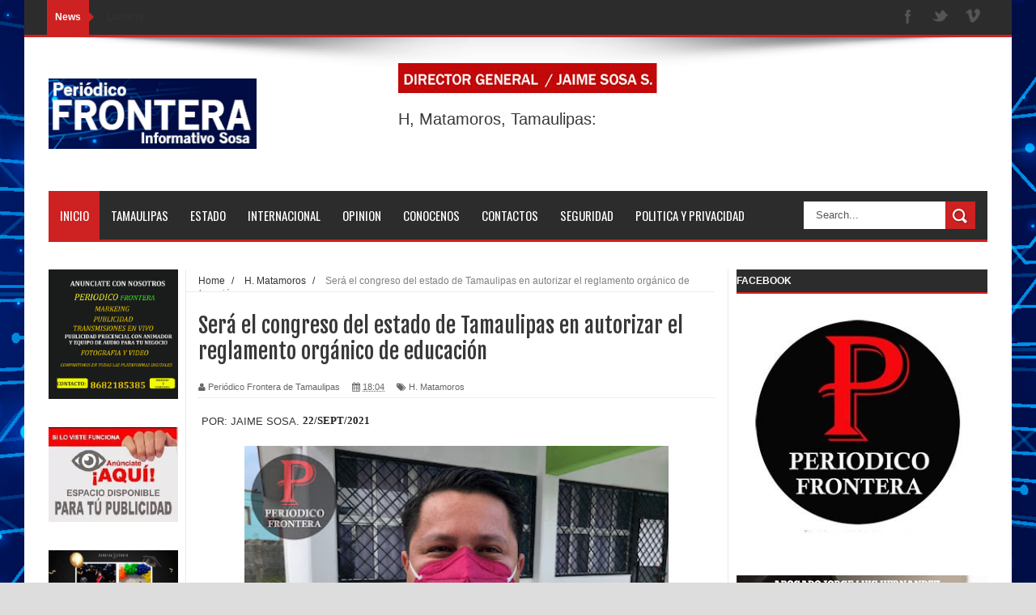

--- FILE ---
content_type: text/html; charset=UTF-8
request_url: https://www.periodicofronteradetamaulipas.com/2021/09/sera-el-congreso-del-estado-de.html
body_size: 52621
content:
<!DOCTYPE html>
<html dir='ltr' xmlns='http://www.w3.org/1999/xhtml' xmlns:b='http://www.google.com/2005/gml/b' xmlns:data='http://www.google.com/2005/gml/data' xmlns:expr='http://www.google.com/2005/gml/expr'>
<head>
<link href='https://www.blogger.com/static/v1/widgets/335934321-css_bundle_v2.css' rel='stylesheet' type='text/css'/>
<!-- Facebook verificacion (start) -->
<meta content='71zk9k2702803lou2daluhlxvzpf4z' name='facebook-domain-verification'/>
<!-- facebook verificacion (fin) -->
<!--[if lt IE 9]> <script src="http://html5shiv.googlecode.com/svn/trunk/html5.js"> </script> <![endif]-->
<meta content='width=device-width,initial-scale=1,minimum-scale=1,maximum-scale=1' name='viewport'/>
<meta content='text/html;charset=UTF-8' http-equiv='Content-Type'/>
<meta content='IE=edge,chrome=1' http-equiv='X-UA-Compatible'/>
<meta content='text/html; charset=UTF-8' http-equiv='Content-Type'/>
<meta content='blogger' name='generator'/>
<link href='https://www.periodicofronteradetamaulipas.com/favicon.ico' rel='icon' type='image/x-icon'/>
<link href='https://www.periodicofronteradetamaulipas.com/2021/09/sera-el-congreso-del-estado-de.html' rel='canonical'/>
<link rel="alternate" type="application/atom+xml" title="PERIÓDICO  FRONTERA DE TAMAULIPAS. - Atom" href="https://www.periodicofronteradetamaulipas.com/feeds/posts/default" />
<link rel="alternate" type="application/rss+xml" title="PERIÓDICO  FRONTERA DE TAMAULIPAS. - RSS" href="https://www.periodicofronteradetamaulipas.com/feeds/posts/default?alt=rss" />
<link rel="service.post" type="application/atom+xml" title="PERIÓDICO  FRONTERA DE TAMAULIPAS. - Atom" href="https://www.blogger.com/feeds/4262114924573234216/posts/default" />

<link rel="alternate" type="application/atom+xml" title="PERIÓDICO  FRONTERA DE TAMAULIPAS. - Atom" href="https://www.periodicofronteradetamaulipas.com/feeds/3638019594407919016/comments/default" />
<!--Can't find substitution for tag [blog.ieCssRetrofitLinks]-->
<link href='https://blogger.googleusercontent.com/img/b/R29vZ2xl/AVvXsEgAVj_0YW1mYRh0J779v7R-Rifo7zbWAEzVmHtEWf3vFoMZJkCUj-dI5CPrdsR-WFL9dMFERkkuwJWhfx6I7jOEyKCJEh_UDUq4-0PnGxedDKxlAXhxnj1_zAcW6m7BlcC0OtC4EwWJXo0/w524-h372/92b4809e-2eb9-4cf1-a9dd-3f25cef288cd.jpg' rel='image_src'/>
<meta content='https://www.periodicofronteradetamaulipas.com/2021/09/sera-el-congreso-del-estado-de.html' property='og:url'/>
<meta content='Será el congreso del estado de Tamaulipas en autorizar el reglamento orgánico de educación' property='og:title'/>
<meta content=' POR: JAIME SOSA.  22/SEPT/2021 H. Matamoros, Tam.- La comisión de educación del cabildo de esta ciudad, ha concluido la realización del reg...' property='og:description'/>
<meta content='https://blogger.googleusercontent.com/img/b/R29vZ2xl/AVvXsEgAVj_0YW1mYRh0J779v7R-Rifo7zbWAEzVmHtEWf3vFoMZJkCUj-dI5CPrdsR-WFL9dMFERkkuwJWhfx6I7jOEyKCJEh_UDUq4-0PnGxedDKxlAXhxnj1_zAcW6m7BlcC0OtC4EwWJXo0/w1200-h630-p-k-no-nu/92b4809e-2eb9-4cf1-a9dd-3f25cef288cd.jpg' property='og:image'/>
<title>
Será el congreso del estado de Tamaulipas en autorizar el reglamento orgánico de educación - PERIÓDICO  FRONTERA DE TAMAULIPAS.
</title>
<!-- Description and Keywords (start) -->
<meta content='YOUR KEYWORDS HERE' name='keywords'/>
<!-- Description and Keywords (end) -->
<meta content='Será el congreso del estado de Tamaulipas en autorizar el reglamento orgánico de educación' property='og:title'/>
<meta content='https://www.periodicofronteradetamaulipas.com/2021/09/sera-el-congreso-del-estado-de.html' property='og:url'/>
<meta content='article' property='og:type'/>
<meta content='https://blogger.googleusercontent.com/img/b/R29vZ2xl/AVvXsEgAVj_0YW1mYRh0J779v7R-Rifo7zbWAEzVmHtEWf3vFoMZJkCUj-dI5CPrdsR-WFL9dMFERkkuwJWhfx6I7jOEyKCJEh_UDUq4-0PnGxedDKxlAXhxnj1_zAcW6m7BlcC0OtC4EwWJXo0/w524-h372/92b4809e-2eb9-4cf1-a9dd-3f25cef288cd.jpg' property='og:image'/>
<meta content='PERIÓDICO  FRONTERA DE TAMAULIPAS.' property='og:site_name'/>
<meta content='https://www.periodicofronteradetamaulipas.com/' name='twitter:domain'/>
<meta content='Será el congreso del estado de Tamaulipas en autorizar el reglamento orgánico de educación' name='twitter:title'/>
<meta content='summary_large_image' name='twitter:card'/>
<meta content='https://blogger.googleusercontent.com/img/b/R29vZ2xl/AVvXsEgAVj_0YW1mYRh0J779v7R-Rifo7zbWAEzVmHtEWf3vFoMZJkCUj-dI5CPrdsR-WFL9dMFERkkuwJWhfx6I7jOEyKCJEh_UDUq4-0PnGxedDKxlAXhxnj1_zAcW6m7BlcC0OtC4EwWJXo0/w524-h372/92b4809e-2eb9-4cf1-a9dd-3f25cef288cd.jpg' name='twitter:image'/>
<meta content='Será el congreso del estado de Tamaulipas en autorizar el reglamento orgánico de educación' name='twitter:title'/>
<!-- Social Media meta tag need customer customization -->
<meta content='Facebook App ID here' property='fb:app_id'/>
<meta content='Facebook Admin ID here' property='fb:admins'/>
<meta content='@username' name='twitter:site'/>
<meta content='@username' name='twitter:creator'/>
<link href="//fonts.googleapis.com/css?family=Fjalla+One" rel="stylesheet" type="text/css">
<link href='//maxcdn.bootstrapcdn.com/font-awesome/4.5.0/css/font-awesome.min.css' rel='stylesheet'/>
<link href="//fonts.googleapis.com/css?family=Open+Sans:400,700,400italic%7CArchivo+Narrow:400,700,400italic%7COswald:400italic,700italic,400,700&amp;subset=latin" media="all" rel="stylesheet" type="text/css">
<link href='https://www.blogger.com/static/v1/widgets/1535467126-widget_css_2_bundle.css' rel='stylesheet' type='text/css'/>

    <style type="text/css"><!-- /* 
    
<style id='page-skin-1' type='text/css'><!--
/*
-----------------------------------------------
Blogger Template Style
Name:        Mag Zilla
Author :
License:     Free Version
----------------------------------------------- */
html,body,div,span,applet,object,iframe,h1,h2,h3,h4,h5,h6,p,blockquote,pre,a,abbr,acronym,address,big,cite,code,del,dfn,em,img,ins,kbd,q,s,samp,small,strike,strong,sub,sup,tt,var,b,u,i,center,dl,dt,dd,ol,ul,li,fieldset,form,label,legend,table,caption,tbody,tfoot,thead,tr,th,td,article,aside,canvas,details,embed,figure,figcaption,footer,header,hgroup,menu,nav,output,ruby,section,summary,time,mark,audio,video{margin:0;padding:0;border:0;font-size:100%;font:inherit;vertical-align:baseline;}
/* HTML5 display-role reset for older browsers */
article,aside,details,figcaption,figure,footer,header,hgroup,menu,nav,section{display:block;}body{line-height:1;display:block;}*{margin:0;padding:0;}html{display:block;}ol,ul{list-style:none;}blockquote,q{quotes:none;}blockquote:before,blockquote:after,q:before,q:after{content:&#39;&#39;;content:none;}table{border-collapse:collapse;border-spacing:0;}
/* FRAMEWORK */
.navbar,.post-feeds,.feed-links{display:none;
}
.section,.widget{margin:0 0 0 0;padding:0 0 0 0;
}
strong,b{font-weight:bold;
}
cite,em,i{font-style:italic;
}
a:link{color:#383838;text-decoration:none;outline:none;transition:all 0.25s;-moz-transition:all 0.25s;-webkit-transition:all 0.25s;
}
a:visited{color:#333333;text-decoration:none;
}
a:hover{color:#CD2122;text-decoration:none;
}
a img{border:none;border-width:0;outline:none;
}
abbr,acronym{
}
sup,sub{vertical-align:baseline;position:relative;top:-.4em;font-size:86%;
}
sub{top:.4em;}small{font-size:86%;
}
kbd{font-size:80%;border:1px solid #999;padding:2px 5px;border-bottom-width:2px;border-radius:3px;
}
mark{background-color:#ffce00;color:black;
}
p,blockquote,pre,table,figure,hr,form,ol,dl{margin:1.5em 0;
}
hr{height:1px;border:none;background-color:#666;
}
body#layout .widget-content {
border: 1px solid #CCC;
color: #666;
height: 3.3em;
line-height: 1em;
overflow: visible !important;
padding: 5px;
position: relative;
text-align: center;
}
/* heading */
h1,h2,h3,h4,h5,h6{font-weight:bold;line-height:normal;margin:0 0 0.6em;
}
h1{font-size:200%
}
h2{font-size:180%
}
h3{font-size:160%
}
h4{font-size:140%
}
h5{font-size:120%
}
h6{font-size:100%
}
/* list */
ol{list-style:decimal outside
}
ul{list-style:disc outside
}
dt{font-weight:bold
}
dd{margin:0 0 .5em 2em
}
/* form */
input,button,select,textarea{font:inherit;font-size:100%;line-height:normal;vertical-align:baseline;
}
textarea{display:block;-webkit-box-sizing:border-box;-moz-box-sizing:border-box;box-sizing:border-box;
}
/* code blockquote */
pre,code{font-family:&quot;Courier New&quot;,Courier,Monospace;color:inherit;
}
pre{white-space:pre;word-wrap:normal;overflow:auto;
}
.post-body blockquote {
background: url(https://blogger.googleusercontent.com/img/b/R29vZ2xl/AVvXsEg-itS4xM0H4-7iDWs81TqLieCK_jhhPcgDEAIazkaiotRvCCMlk7-OcMuUZkUytjiYYxLqMsLcK9afYAi5XqUCQC9VuvM7ul_XM-ygp1KSabTSsXiHvl9tTEIW5thSd5xyOR023mCS3qw2/s50/quote.png) no-repeat scroll left 18px transparent;
font-family: Monaco,Georgia,&quot;
font-size: 100%;
font-style: italic;
line-height: 22px;
margin: 20px 0 30px 20px;
min-height: 60px;
padding: 0 0 0 60px;
}
/* table */
.post-body table[border=&quot;1&quot;] th, .post-body table[border=&quot;1&quot;] td, .post-body table[border=&quot;1&quot;] caption{border:1px solid;padding:.2em .5em;text-align:left;vertical-align:top;
}
.post-body table.tr-caption-container {border:1px solid #e5e5e5;
}
.post-body th{font-weight:bold;
}
.post-body table[border=&quot;1&quot;] caption{border:none;font-style:italic;
}
.post-body table{
}
.post-body td, .post-body th{vertical-align:top;text-align:left;font-size:13px;padding:3px 5px;border:1px solid #e5e5e5;
}
.post-body th{background:#f0f0f0;
}
.post-body table.tr-caption-container td {border:none;padding:8px;
}
.post-body table.tr-caption-container, .post-body table.tr-caption-container img, .post-body img {max-width:100%;height:auto;
}
.post-body td.tr-caption {color:#666;font-size:80%;padding:0px 8px 8px !important;
}
img {
max-width:100%;
height:auto;
border:0;
}
table {
max-width:100%;
}
.clear {
clear:both;
}
.clear:after {
visibility:hidden;
display:block;
font-size:0;
content:" ";
clear:both;
height:0;
}
body#layout div#header-right {
width: 60%;
}
body#layout .stylebox {
float: left;
width: 100%;
margin: 0 0;
}
body#layout .tagcloud a {
float:none;
margin:0;
padding:0;
}
body#layout #mywrapper {
width: 70%;
}
body#layout #post-wrapper {
width: 54%;
float: left;
}
body#layout #sidebar-narrow {
max-width: 200px !important;
margin-right: 0;
}
body#layout #sidebar-wrapper {
overflow: visible;
width: 28%;
}
body#layout div#main {
width: 100%;
}
body#layout #bottombar .left {
float: left;
width: 20%;
}
body#layout #bottombar .center {
float: left;
width: 18%;
}
body#layout #bottombar .center1 {
float: left;
width: 18%;
}
body#layout #bottombar .right{
float: left;
width: 20%;
}
body#layout #outer-wrapper {
margin: 60px auto 0;
}
body#layout #sidebar-narrow .layout-widget-description, body#layout #sidebar-wrapper .layout-widget-description, body#layout #bottombar .layout-widget-description {
display:none;
}
body#layout div.layout-widget-description {
display: none;
}
body {
background: #dddddd none repeat scroll top left;
margin: 0 0 0 0;
padding: 0 0 0 0;
color: #333333;
font: normal normal 13px Arial, sans-serif;
text-align: left;
background-size: cover;
background-image: url(https://blogger.googleusercontent.com/img/b/R29vZ2xl/AVvXsEiPo95VOhEIq6l8_R3CykDePDf-NHrRo9Ejkc5tYA8v8-wJshMNn2T5LPK1wQq8e1jYiqCKL5jHV5lXBnj8q798BGCGchcLIO4AyTUipD8vuvHFHW6DLmyhBpaoha9FEmGqO07nUI95LQE/s16000/13127704793_6ec8319b3d_o.jpg);
background-repeat: no-repeat;
background-attachment: fixed;
background-position: center top;
}
/* outer-wrapper */
#outer-wrapper {
background:#ffffff;
max-width:1220px;
margin:0px auto 0;
box-shadow: 0px 0px 5px rgba(80, 80, 80, 0.1);
overflow:hidden;
}
/* NAVIGATION MENU */
.top-menu {
font: normal normal 12px Arial, sans-serif;
margin: 0 auto;
height: 43px;
background: #2c2c2c;
overflow: hidden;
padding: 0 28px;
border-bottom: 3px solid #CD2122;
}
.top-menu1 {
font:normal normal 12px Arial, sans-serif;
margin:0 auto;
height:43px;
overflow:hidden;
padding: 11px 0px 0;
}
.menubar {
list-style-type:none;
margin:0 0 0 0;
padding:0 0 0 0;
}
.menubar li {
display:block;
float:left;
line-height:38px;
margin:0 0 0 0;
padding:0 0 0 0;
border-right:1px solid #424242;
}
.menubar li a {
background: #2c2c2c;
color: #E0E0E0;
display: block;
padding: 0 12px;
}
.menubar li a:hover {
background:#CD2122;
}
ul.socialbar {
height:38px;
margin:0 0 0 0;
padding:0 0;
float:right;
}
ul.socialbar li {
display:inline-block;
list-style-type:none;
float:right;
margin:0 0;
padding:0 0;
border-right:none;
}
/* HEADER WRAPPER */
#header-wrapper {
margin:0 auto;
overflow:hidden;
padding: 0 30px;
min-height: 150px;
background: url(https://blogger.googleusercontent.com/img/b/R29vZ2xl/AVvXsEh-6MnJ0XbUgDCVIEtk-Sxiu6mZq1-Kn80-jNIqTRELaQ__7CCXoLAMbeTBcgsLWh850JmebS95LrWH2M8bKsHhp0OQz3QAm5PPv69mhjntl4UkxCbhDQF3GJRlwgh4D6Cnv3l9VtMJQ1-2/s1105/top-shadow.png) no-repeat scroll center top transparent;
}
.header {
float:left;
width:25.7%;
max-width:257px;
margin: 28px 0 -5PX;
}
.header h1.title,.header p.title {
font:normal bold 60px Fjalla One, Arial, Helvetica, sans-serif;
margin:0 0 0 0;
text-transform:uppercase;
}
.header .description {
color:#555555;
}
.header a {
color:#333333;
}
.header a:hover {
color:#999;
}
.header img {
display:block;
padding: 23px 0 39px;
}
.header-right {
float: right;
padding: 0;
overflow: hidden;
margin: 32px 0px 0 0;
width: 70%;
max-width: 728px;
max-height: 90px;
}
.header-right img {
display:block;
}
/*----navi-----*/
#nav {
font: normal bold 12px Arial, sans-serif;
text-transform: uppercase;
height: 59px;
line-height: 50px;
padding: 0 28px;
background: #F4F4F4;
border-top: 1px solid #E5E5E5;
border-bottom: 1px solid #E5E5E5;
}
#main-nav {
margin: 0 auto;
width: 1160px;
height: 60px;
background: #2c2c2c;
border-bottom: 3px solid #CD2122;
}
#main-nav .menu-alert{
float:left;
padding:18px 0 0 10px ;
font-style:italic;
color:#FFF;
}
#top-menu-mob , #main-menu-mob{ display:none; }
#main-nav ul li {
text-transform: uppercase;
font-family: 'Droid Sans', sans-serif;
font-size:16px;
position: relative;
display: inline-block;
float: left;
height:60px;
}
#main-nav ul li:last-child a{border-right:0 none;}
#main-nav ul li a {
display: inline-block;
height: 60px;
line-height: 60px;
padding: 0 16px;
text-decoration: none;
color: #fff;
font-family: Oswald,sans-serif;
text-transform: uppercase;
font-size: 15px;
cursor: pointer;
font-weight: 400;
line-height: 60px;
margin: 0;
padding: 0 .9em;
}
#main-nav ul li a.active {
background: #CD2122;
}
#main-nav ul li a .sub-indicator{}
#main-nav ul li a:hover {}
#main-nav ul ul{
display: none;
padding: 0;
position: absolute;
top: 60px;
width: 180px;
z-index: 99999;
float: left;
background: #2c2c2c;
}
#main-nav ul ul li, #main-nav ul ul li:first-child {
background: none !important;
z-index: 99999;
min-width: 180px;
border: 0 none;
font-size: 15px;
height: auto;
margin: 0;
}
#main-nav ul ul li:first-child ,#main-nav ul li.current-menu-item ul li:first-child,
#main-nav ul li.current-menu-parent ul li:first-child,#main-nav ul li.current-page-ancestor ul li:first-child { border-top:0 none !important;}
#main-nav ul ul ul ,#main-nav ul li.current-menu-item ul ul, #main-nav ul li.current-menu-parent ul ul, #main-nav ul li.current-page-ancestor ul ul{right: auto;left: 100%; top: 0 !important; z-index: 99999; }
#main-nav ul.sub-menu a ,
#main-nav ul ul li.current-menu-item a,
#main-nav ul ul li.current-menu-parent a,
#main-nav ul ul li.current-page-ancestor a{
border: 0 none;
background: none !important;
height: auto !important;
line-height: 1em;
padding: 10px 10px;
width: 160px;
display: block !important;
margin-right: 0 !important;
z-index: 99999;
color: #fff !important;
}
#main-nav ul li.current-menu-item ul a,
#main-nav ul li.current-menu-parent ul a,
#main-nav ul li.current-page-ancestor ul a{ color:#eee !important; text-shadow:0 1px 1px #222 !important;}
#main-nav ul li:hover > a, #main-nav ul :hover > a { background: #CD2122 ;}
#main-nav ul ul li:hover > a,
#main-nav ul ul :hover > a {background: #CD2122 !important; padding-left:15px !important;padding-right:5px !important;}
#main-nav ul li:hover > ul {display: block;}
#main-nav ul li.current-menu-item,
#main-nav ul li.current-menu-parent,
#main-nav ul li.current-page-ancestor{
margin-top:0;
height:50px;
border-left:0 none !important;
}
#main-nav ul li.current-menu-item ul.sub-menu a, #main-nav ul li.current-menu-item ul.sub-menu a:hover,
#main-nav ul li.current-menu-parent ul.sub-menu a, #main-nav ul li.current-menu-parent ul.sub-menu a:hover
#main-nav ul li.current-page-ancestor ul.sub-menu a, #main-nav ul li.current-page-ancestor ul.sub-menu a:hover{background: none !important;}
#main-nav ul li.current-menu-item a, #main-nav ul li.current-menu-item a:hover,
#main-nav ul li.current-menu-parent a, #main-nav ul li.current-menu-parent a:hover,
#main-nav ul li.current-page-ancestor a, #main-nav ul li.current-page-ancestor a:hover{
background:$(maincolor);
text-shadow:0 1px 1px #b43300;
color:#FFF;
height:50px;
line-height:50px;
border-left:0 none !important;
}
#main-nav ul.sub-menu li.current-menu-item,#main-nav ul.sub-menu li.current-menu-item a,
#main-nav li.current-menu-item ul.sub-menu a,#main-nav ul.sub-menu li.current-menu-parent,
#main-nav ul.sub-menu li.current-menu-parent a,#main-nav li.current-menu-parent ul.sub-menu a,
#main-nav ul.sub-menu li.current-page-ancestor,#main-nav ul.sub-menu li.current-page-ancestor a,
#main-nav li.current-page-ancestor ul.sub-menu a{height:auto !important; line-height: 12px;}
#main-nav ul li.menu-item-home ul li a,
#main-nav ul ul li.menu-item-home a,
#main-nav ul li.menu-item-home ul li a:hover{
background-color:transparent !important;
text-indent:0;
background-image:none !important;
height:auto !important;
width:auto;
}
#main-menu-mob,#top-menu-mob{
background: #222;
width: 710px;
padding: 5px;
border: 1px solid #000;
color:#DDD;
height: 27px;
margin:13px 0 0 10px;
}
#top-menu-mob{
width: 350px;
margin:2px 0 0 0;
}
#main-nav.fixed-nav{
position:fixed;
top:0;
left:0;
width:100% !important;
z-index:999;
opacity:0.9;
-webkit-box-shadow: 0 5px 3px rgba(0, 0, 0, .1);
-moz-box-shadow: 0 5px 3px rgba(0, 0, 0, .1);
box-shadow: 0 5px 3px rgba(0, 0, 0, .1);
}
/* CONTENT WRAPPER */
#content-wrapper {
background-color:transparent;
margin: 0 auto;
padding: 15px 30px 0;
word-wrap:break-word;
margin-top: 1px;
}
.largebanner {
background:#fff;
border-right:1px solid #e5e5e5;
border-bottom:1px solid #e5e5e5;
border-left:1px solid #e5e5e5;
}
.largebanner .widget {
padding:15px 14px;
overflow:hidden;
}
.largebanner img, .largebanner iframe{
display:block;
max-width:100%;
border:none;
overflow:hidden;
}
/* POST WRAPPER */
#post-wrapper {
background:transparent;
float:right;
width:640px;
max-width:640px;
margin:0 0 10px;
}
.post-container {
padding:0px 0px 0 0;
}
.breadcrumbs {font-size: 90%;
height: 16px;
margin-bottom: 10px;
margin-top: 1px;
overflow: hidden;
padding: 5px;
margin-left: -15px;
border-bottom: 1px solid #ECECEC;}
.breadcrumbs > span {padding: 10px 5px 10px 10px;}
.breadcrumbs > span:last-child {background: none repeat scroll 0 0 transparent;color: #808080;}
.breadcrumbs a {color: #333333;}
.post {
background:#ffffff;
margin:0 0 15px;
padding:15px 0;
border-bottom: 1px solid #E2E2E2;
}
.post-body {
line-height:1.6em;
}
h2.post-title, h1.post-title {
font:normal normal 20px Fjalla One, Helvetica, Arial, sans-serif;
}
h2.post-title a, h1.post-title a, h2.post-title, h1.post-title {
color:#383838;
}
h2.post-title a:hover, h1.post-title a:hover {
color:#0072C6;
}
.img-thumbnail {
background:#fbfbfb url(https://blogger.googleusercontent.com/img/b/R29vZ2xl/AVvXsEgJ1s808ae7qvJaDzNpsoCB9DHETt2DH9vihvb7gEPIfsr7mx9I-btM78hMHDIW9M5rkckPKan-FX33B-ZtJk43Lt1UaD7T1akGxRQ4YIoPFab4JOpuzekPQuEU0RRLKmqP8ZSrVJ91Sxva/w200-c-h140/no-image.png) no-repeat center center;
position:relative;
float:left;
width:200px;
height:150px;
margin:0 15px 0 0;
}
.img-thumbnail img {
width:200px;
height:150px;
}
span.rollover {
}
span.rollover:before {
content:"";
position: absolute;
width:24px;
height:24px;
margin:-12px;
top:50%;
left:50%;
}
span.rollover:hover {
opacity: .7;
-o-transition:all 1s;
-moz-transition:all 1s;
-webkit-transition:all 1s;
}
.post-info {
background: transparent;
margin: 0 0 12px;
color: #666666;
font-size: 11px;
padding: 5px 0;
border-bottom: 1px dotted #dedede;
}
.post-info a {
display:inline-block;
color:#666666;
}
.author-info, .time-info, .comment-info, .label-info, .review-info {
margin-right:12px;
display:inline;
}
a.readmore {
display:inline-block;
margin:15px 0 0;
background-color:#ffffff;
border:1px solid #dddddd;
padding:0px 10px;
line-height:26px;
color:#333333;
font-size:11px;
font-weight:bold;
text-transform:uppercase;
}
a.readmore:hover  {
border:1px solid #aaaaaa;
}
/* Page Navigation */
.pagenavi {
clear:both;
margin:-5px 0 10px;
text-align:center;
font-size:11px;
font-weight:bold;
text-transform:uppercase;
}
.pagenavi span,.pagenavi a {
padding:6px 10px;
margin-right:3px;
display:inline-block;
color:$(readmore.color);
background-color:$(readmore.background.color);
border: 1px solid $(readmore.border.color);
}
.pagenavi .current, .pagenavi .pages, .pagenavi a:hover {
border: 1px solid $(readmore.hover.color);
}
.pagenavi .pages {
display:none;
}
/* SIDEBAR WRAPPER */
#sidebar-wrapper {
background:transparent;
float:right;
width:33%;
max-width:310px;
margin:0 auto;
border-left: 1px solid #eaeaea;
padding-left: 10px;
}
.sidebar-container {
padding:0px 0;
}
.sidebar h2, .panel h2 {
font: normal bold 12px Arial, sans-serif;
color: #ffffff;
margin: 0 0 10px 0;
padding: 7px 0px;
text-transform: uppercase;
position: relative;
border-bottom: 2px solid #CD2122;
background: #2c2c2c;
}
#sidebar1 h2 span,#sidebar h2 span{
border-bottom: 2px solid #CD2122;
bottom: -2px;
padding: 7px;
color: #FFFFFF;
background: #CD2122;
}
#sidebar-narrow h2 span,#sidebar-narrow h2 span{
border-bottom: 2px solid #CD2122;
bottom: -2px;
padding: 7px;
color: #FFFFFF;
background: #CD2122;
}
#bottombar h2 span {
border-bottom: 2px solid #CD2122;
bottom: -2px;
padding: 6px;
color: #fff;
}
#sidebar1 h2 span:after,#related-posts h2 span:after,#sidebar h2 span:after,#bottombar h2 span:after,#sidebar-narrow h2 span:after {
content: no-close-quote;
position: absolute;
width: 0px;
height: 0px;
bottom: -6px;
left: 22px;
border-left: 6px solid rgba(0, 0, 0, 0);
border-right: 6px solid rgba(0, 0, 0, 0);
border-top: 6px solid #CD2122;
}
.sidebar h2:after, .panel h2:after {
content: " ";
width:90px;
height: 0px;
position: absolute;
left: 0;
bottom: -2px;
}
.sidebar .widget {
margin:0 0 20px;
}
.sidebar ul, .sidebar ol {
list-style-type:none;
margin:0 0 0 0;
padding:0 0 0 0;
}
.sidebar li {
margin:5px 0;
padding:0 0 0 0;
}
/* Recent Post */
.recent-post-title {
margin: 0 0 15px;
padding: 0;
position: relative;
border-bottom: 2px solid #CD2122;
background:#2c2c2c;
}
div.recent-post-title:after {
content: no-close-quote;
position: absolute;
width: 0px;
height: 0px;
bottom: -6px;
left: 22px;
border-left: 6px solid rgba(0, 0, 0, 0);
border-right: 6px solid rgba(0, 0, 0, 0);
border-top: 6px solid #CD2122;
}
.recent-post-title h2 {
font: normal bold 14px Arial, sans-serif;
height: 22px;
line-height: 22px;
margin: 0 0;
padding:4px 10px;
background: #CD2122;
color: #474747;
display: inline-block;
}
.recent-post-title h2 a {
color:#fff;
}
.stylebox {
float:left;
width:50%;
margin:0 0;
}
.stylebox .widget {
padding:0 15px 15px 0;
}
.stylebox .widget-content {
background:#ffffff;
}
.stylebox ul {
list-style-type:none;
margin:0 0 0 0;
padding:0 0 0 0;
}
.stylebox1 {
float:left;
width:100%;
margin:0 0;
}
.stylebox1 .widget {
padding:0 0px 15px 0;
}
.stylebox1 .widget-content {
background:#ffffff;
}
.stylebox1  ul {
list-style-type:none;
margin:0 0 0 0;
padding:0 0 0 0;
}
/* Recent Post */
ul.xpose_thumbs {
margin:0 0 0 0;
}
ul.xpose_thumbs li {
font-size:12px;
min-height:68px;
padding-bottom: 5px;
}
ul.xpose_thumbs .xpose_thumb {
position:relative;
background:#fbfbfb;
margin:3px 0 10px 0;
width:100%;
height:50px;
padding-bottom:46%;
overflow:hidden;
}
ul.xpose_thumbs .xpose_thumb img {
height:auto;
width:100%;
object-fit: cover;
}
ul.xpose_thumbs1 {
margin:0 0 0 0;
width:48%;
float:left;
}
ul.xpose_thumbs1 li {
font-size:12px;
min-height:68px;
}
ul.xpose_thumbs1 .xpose_thumb {
position:relative;
background:#fbfbfb;
margin:0px 0 10px 0;
width:100%;
overflow:hidden;
}
ul.xpose_thumbs1 .xpose_thumb img {
height:320px;
width:100%;
object-fit: cover;
}
ul.xpose_thumbs2 {
font-size:13px;
}
ul.xpose_thumbs2 li {
padding:0 0;
min-height:66px;
font-size:11px;
margin: 0 0 8px;
padding: 0 0 8px;
border-bottom:1px dotted #e5e5e5;
}
ul.xpose_thumbs2 .xpose_thumb2 {
background:#fbfbfb;
float:left;
margin:3px 8px 0 0;
height:70px;
width:70px;
}
ul.xpose_thumbs2 .xpose_thumb2 img {
height:70px;
width:70px;
}
span.xpose_title {
font:normal normal 16px Fjalla One, Helvetica, Arial, sans-serif;
display:block;
margin:0 0 5px;
line-height:1.4em;
}
span.xpose_title2 {
font-size:17px;
}
span.rp_summary {
display:block;
margin:6px 0 0;
color:#666666;
}
span.xpose_meta {
background:transparent;
display:block;
font-size:11px;
color:#aaa;
}
span.xpose_meta a {
color:#aaa !important;
display:inline-block;
}
span.xpose_meta_date, span.xpose_meta_comment, span.xpose_meta_more  {
display:inline-block;
margin-right:8px;
}
span.xpose_meta_date:before {
content: "\f133";
font-family: FontAwesome;
font-style: normal;
font-weight: normal;
text-decoration: inherit;
padding-right:4px;
}
span.xpose_meta_comment:before  {
content: "\f086";
font-family: FontAwesome;
font-style: normal;
font-weight: normal;
text-decoration: inherit;
padding-right:4px;
}
span.xpose_meta_more:before {
content: "\f0a9";
font-family: FontAwesome;
font-style: normal;
font-weight: normal;
text-decoration: inherit;
padding-right:4px;
}
ul.xpose_thumbs2 li a:hover, ul.xpose_thumbs li a:hover {
color:#CD2122;
}
ul.xpose_thumbs22 {
font-size:13px;
width:50%;
float:right;
}
ul.xpose_thumbs22 li {
padding:0 0;
min-height:66px;
font-size:11px;
margin: 0 0 8px;
padding: 0 0 8px;
border-bottom:1px dotted #e5e5e5;
}
ul.xpose_thumbs22 .xpose_thumb2 {
background:#fbfbfb;
float:left;
margin:3px 8px 0 0;
height:70px;
width:70px;
}
ul.xpose_thumbs22 .xpose_thumb2 img {
height:70px;
width:70px;
}
span.xpose_title {
font:normal normal 16px Fjalla One, Helvetica, Arial, sans-serif;
display:block;
margin:0 0 5px;
line-height:1.4em;
}
span.xpose_title2 {
font-size:17px;
}
span.rp_summary {
display:block;
margin:6px 0 0;
color:#666666;
}
div#author-box {
border: 1px solid #eee;
padding: 20px;
background: #f9f9f9;
}
span.xpose_meta {
background:transparent;
display:block;
font-size:11px;
color:#aaa;
}
span.xpose_meta a {
color:#aaa !important;
display:inline-block;
}
span.xpose_meta_date, span.xpose_meta_comment, span.xpose_meta_more  {
display:inline-block;
margin-right:8px;
}
span.xpose_meta_date:before {
content: "\f133";
font-family: FontAwesome;
font-style: normal;
font-weight: normal;
text-decoration: inherit;
padding-right:4px;
}
span.xpose_meta_comment:before  {
content: "\f086";
font-family: FontAwesome;
font-style: normal;
font-weight: normal;
text-decoration: inherit;
padding-right:4px;
}
span.xpose_meta_more:before {
content: "\f0a9";
font-family: FontAwesome;
font-style: normal;
font-weight: normal;
text-decoration: inherit;
padding-right:4px;
}
ul.xpose_thumbs22 li a:hover, ul.xpose_thumbs li a:hover {
color:#CD2122;
}
/* BOTTOMBAR */
#bottombar {
background: #2c2c2c;
overflow: hidden;
margin: 0 auto;
padding: 15px 28px;
color: #dddddd;
border-top: 4px solid #CD2122;
background-repeat: repeat;
background-size: inherit;
background-position: center top;
background-image: url('https://lh3.googleusercontent.com/blogger_img_proxy/AEn0k_sq23stnrjXjZLZzu_8N6y7LdIvTUfq9cTQPcaou3gJrEEldNHr04vLea0u-00cHqKoY8wmj1HOad_moaWMnrkUxXf9R9JaBua-UXampcuSBWy6rLLNs8RmbyYOAiXZZ2TdbCXL1qa6ja_I47vUEzlSw9yI=s0-d');
}
#bottombar .left {
float:left;
width:25%;
}
#bottombar .center {
float:left;
width:25%;
}
#bottombar .center1 {
float:left;
width:25%;
}
#bottombar .right {
float:right;
width:25%;
}
#bottombar .left .widget, #bottombar .center .widget ,#bottombar .center1 .widget{
margin:0 15px 15px 0;
}
#bottombar .right .widget {
margin:0 0 15px 0;
}
#bottombar h2 {
font:normal bold 13px Arial, sans-serif;
margin:0 0 10px 0;
padding:6px 0;
text-transform:uppercase;
position:relative;
border-bottom: 2px solid #696969;
color:#eeeeee;
}
#bottombar ul, #bottombar ol {
list-style-type:none;
margin:0 0 0 0;
padding:0 0 0 0;
}
#bottombar li {
margin:5px 0;
padding:0 0 0 0;
}
#bottombar ul li:before {
color:#eeeeee !important;
}
#bottombar a {
-webkit-transition: all 0.2s ease;
transition: all 0.2s ease;
color: #fff;
}
#bottombar a:hover {
color:#ffffff;
}
/* FOOTER */
#footer-wrapper {
background:#343434;
margin:0 auto;
padding:0px 20px;
overflow:hidden;
color:#eeeeee;
font-size:12px;
}
.footer-left {
float:left;
margin:10px;
margin-top: 32px;
color: #949494;
}
.footer-right {
float:right;
margin:10px;
color: #949494;
}
#footer-wrapper a {
color:#b8b8b8;
}
#footer-wrapper a:hover {
color:#ffffff;
}
/* Tab Menu */
.set, .panel {
margin: 0 0;
}
.tabs .panel {
padding:0 0;
}
.tabs-menu {
border-bottom:3px solid #E73138;
padding: 0 0;
margin:0 0;
}
.tabs-menu li {
font:normal bold 12px Arial, sans-serif;
display: inline-block;
*display: inline;
zoom: 1;
margin: 0 3px 0 0;
padding:10px;
background:#fff;
border:1px solid #e5e5e5;
border-bottom:none !important;
color:#333333;
cursor:pointer;
position:relative;
}
.tabs-menu .active-tab {
background:#E73138;
border:1px solid #E73138;
border-bottom:none !important;
color:#fff;
}
.tabs-content {
padding:10px 0;
}
.tabs-content .widget li {
float:none !important;
margin:5px 0;
}
.tabs-content .widget ul {
overflow:visible;
}
/* Custom CSS for Blogger Popular Post Widget */
.PopularPosts ul,
.PopularPosts li,
.PopularPosts li img,
.PopularPosts li a,
.PopularPosts li a img {
margin:0 0;
padding:0 0;
list-style:none;
border:none;
background:none;
outline:none;
}
.PopularPosts ul {
margin:.5em 0;
list-style:none;
color:black;
counter-reset:num;
}
.PopularPosts ul li img {
display:block;
margin:0 .5em 0 0;
width:65px;
height:65px;
float:left;
}
.PopularPosts ul li {
margin:0 10% .4em 0 !important;
padding:.5em 0em .8em .5em !important;
counter-increment:num;
position:relative;
}
.PopularPosts ul li:before,
.PopularPosts ul li .item-title a, .PopularPosts ul li a {
font-weight:bold;
color:#2c2c2c !important;
text-decoration:none;
}
#bottombar .popular-posts li {
border-bottom: 1px solid #333;
}
#bottombar .PopularPosts ul li a {
-webkit-transition: all 0.2s ease;
transition: all 0.2s ease;
color: #fff!important;
}
/* Set color and level */
.PopularPosts ul li {margin-right:1% !important}
.PopularPosts .item-thumbnail {
margin:0 0 0 0;
}
.PopularPosts .item-snippet {
font-size:11.5px;
color: #5C5C5C;
}
#bottombar .PopularPosts .item-snippet {
color: #5C5C5C;
font-size: 12px;
line-height: 32px;
}
.profile-img{
display:inline;
opaciry:10;
margin:0 6px 3px 0;
}
/* back to top */
#back-to-top {
background:#353738;
color:#ffffff;
padding:8px 10px;
font-size:24px;
border: 1px solid #4b4b4b;
}
.back-to-top {
position:fixed !important;
position:absolute;
bottom:20px;
right:15px;
z-index:999;
}
/* ==== Related Post Widget Start ==== */
#related-posts h2 > span{
border-bottom: 2px solid #CD2122;
bottom: -2px;
padding: 6px 10px;
background: #CD2122;
}
#related-posts{
float:left;
width:100%;
margin-bottom:40px;
}
#related-posts h2{
padding: 6px 0;
font: normal normal 18px Oswald;
text-transform: uppercase;
font: normal bold 12px;
text-align: left;
color: #fff;
margin-bottom: 5px;
border-bottom: 2px solid #CD2122;
background:#2c2c2c;
}
#related-posts a {
width: 205px;
text-decoration: none;
margin: 0 7px 7px 0;
float: left;
}
#related-posts #r-title {
width:100%;
padding:8px 0px 20px;
color:#fff;
height:25px;
text-align:left;
margin:-59px 0px 0px 0px;
font: normal 14px Oswald;
line-height:20px;
background: rgba(35, 35, 35, 0.9);
opacity: 0.9;filter: alpha(opacity = 90);
}
#related-posts h8 {
padding-left: 14px;
display: inline-block;
}
#related-posts .related_img {
padding:0px;
width:100%;
height:150px;
}
#related-posts .related_img:hover{
opacity:.7;
filter:alpha(opacity=70);
-moz-opacity:.7;
-khtml-opacity:.7;
}
/* share buttons */
.share-buttons-box {
height: 67px;
background: url(https://blogger.googleusercontent.com/img/b/R29vZ2xl/AVvXsEhe17GDy0DwuPUiZKckxVh7clOd7Lf0uuCAbEVfskjmUC9gRv4wH4Z3nvTXMRS0to6ZMOwKGVIffyqqR2xcCcYb4tVQ7VXg2Rp8wOaaRNP5O8GxTqVbsfp7JxeZPXhj-wosTXhc7PdZr1IE/s1600/share.png) no-repeat 330px 10px;
margin:20px 0 15px;
overflow:hidden;
}
.share-buttons {
margin:0 0;
height:67px;
float:left;
}
.share-buttons .share {
float:left;
margin-right:10px;
display:inline-block;
}
/* error and search */
.status-msg-wrap {
font-size:120%;
font-weight:bold;
width:100%;
margin:20px auto;
}
.status-msg-body {
padding:20px 2%;
width:96%;
}
.status-msg-border {
border:1px solid #e5e5e5;
opacity:10;
width:auto;
}
.status-msg-bg {
background-color:#ffffff;
}
.status-msg-hidden {
padding:20px 2%;
}
#ArchiveList ul li:before {
content:"" !important;
padding-right:0px !important;
}
/* facebook comments */
.fb-comments{width: 100% !important;}
.fb-comments iframe[style]{width: 100% !important;}
.fb-like-box{width: 100% !important;}
.fb-like-box iframe[style]{width: 100% !important;}
.fb-comments span{width: 100% !important;}
.fb-comments iframe span[style]{width: 100% !important;}
.fb-like-box span{width: 100% !important;}
.fb-like-box iframe span[style]{width: 100% !important;
}
.rich-snippet {
padding:10px;
margin:15px 0 0;
border:3px solid #eee;
font-size:12px;
}
/*-------sidebar----------------*/
.sidebar-narrow{margin:0}
#sidebar-narrow .widget{margin-bottom:30px;}
#sidebar-narrow{float:right;width:160px;
border-right: 1px solid #eaeaea;
padding: 0px 9px 0 0px;}
div#main {
width: 638px;
}
div#mywrapper {
float: left;
width: 825px;
}
#sidebartab {
margin-bottom: 15px;
}
.tab-widget-menu {
height: 46px;
margin: 0;
padding: 0px 0 0 2px;
}
#sidebartab .widget {
margin-bottom: 0;
padding-bottom: 0;
}
#sidebartab .h2title {
display: none;
}
#sidebartab .h2titlesmall {
display: none;
}
#sidebartab .widget-content {
box-shadow: none;
-moz-box-shadow: none;
-webkit-box-shadow: none;
border: 0;
}
.tab-widget-menu ul, .tab-widget-menu li {
list-style: none;
padding: 0;
margin: 0;
}
.tab-widget-menu li {
background: #333;
bottom: -2px;
color: #FFF;
cursor: pointer;
float: left;
height: 38px;
line-height: 38px;
margin: -2px 0px 0 0px;
padding: 0;
position: relative;
text-align: center;
width: 33.3%;
z-index: 2;
}
.tab-widget-menu li.selected {
background: #CD2122;
border-width: 1px 1px 3px;
color: #FFF;
margin-top: -2px;
}
#sidebartab .h2title, #sidebartab h2 {
display: none;
}
#sidebartab .h2titlesmall, #sidebartab h2 {
display: none;
}
#sidebartab .widget-content img {
padding: 2px;
border: 1px solid lightGrey;
width: 75px;
height: 75px;
}
#sidebartab .popular-posts li {
background: none repeat scroll 0 0 transparent;
border-bottom: 1px solid #E9E9E9;
overflow: hidden;
padding: 10px 0;
}
.PopularPosts img:hover, #sidebartab .widget-content img:hover {
-khtml-opacity: 0.4;
-moz-opacity: 0.4;
opacity: 0.4;
}
#sidebarlab .sidebar li a:hover {
color: #fff;
background: #222;
}
.PopularPosts a {font-weight:bold;}
.tagcloud a {
background: #e4e4e4;
color: #888;
display: block;
float: left;
font-size: 14px!important;
line-height: 12px;
margin: 0 2px 2px 0;
padding: 12px 17px;
}
.tagcloud a:link {
color: #888;
}
.tagcloud a:hover {
background: #CD2122;
color: #fff;
}
.tagcloud1 .Label a{
background: rgba(85, 85, 85, 0.52);
color: #888;
display: block;
float: left;
font-size: 14px!important;
line-height: 12px;
margin: 0 2px 2px 0;
padding: 12px 17px;
}
.tagcloud1 a:link {
color: #888;
}
.tagcloud1 a:hover {
background: #CD2122;
color: #fff;
}
.showpageArea a {
clear:both;
margin:-5px 0 10px;
text-align:center;
font-size:11px;
font-weight:bold;
text-transform:uppercase;
}
.showpageNum a {
padding:6px 10px;
margin-right:3px;
display:inline-block;
color:#333333;
background-color:#ffffff;
border: 1px solid #dddddd;
}
.showpageNum a:hover {
border: 1px solid #aaaaaa;
}
.showpagePoint {
padding:6px 10px;
margin-right:3px;
display:inline-block;
color:#333333;
background-color:#ffffff;
border: 1px solid #aaaaaa;
}
.showpageOf {
display:none;
}
.showpage a {
padding:6px 10px;
margin-right:3px;
display:inline-block;
color:#333333;
background-color:#ffffff;
border: 1px solid #dddddd;
}
.showpage a:hover {
border: 1px solid #aaaaaa;
}
.showpageNum a:link,.showpage a:link {
text-decoration:none;
color:#666;
}
.button {
text-align: center;
width: 100%;
margin: 10px 0;
padding: 0;
font-size: 14px;
font-family: 'Tahoma', Geneva, Sans-serif;
color: #fff;
margin-left: 0em !important;
}
.button ul {
margin: 0;
padding: 0;
}
.button li {
display: inline-block;
margin: 10px 0;
padding: 0;
}
#Attribution1 {
height:0px;
visibility:hidden;
display:none
}
.author-avatar img{border:1px solid #ccc;padding:4px;background:#fff;float:left;margin:0 10px 5px 0;border:50%;box-shadow:0 0 3px 0 #b5b5b5;-moz-box-shadow:0 0 3px 0 #b5b5b5;-webkit-box-shadow:0 0 3px 0 #b5b5b5}
#author-box h3 {
padding-bottom: 5px;
border-bottom: 1px solid #D7D7D7;
font-size: 18px;
font-family: Oswald,arial,Georgia,serif;
}
.share-post {
font-size: 13px;
margin-top: 15px;
}
.share-post li {
float: left;
}
.share-post a {
display: block;
margin-right: 10px;
text-indent: -9999px;
margin-left: 12px;
background: url(https://blogger.googleusercontent.com/img/b/R29vZ2xl/AVvXsEiQmDAQcO1YFmfXev9p4MI_bawEw_kTXrKxFNUx1ASFBShDSUEoYd350iMfARrpEuBRoygRZCx9W3GVRjgfo662V7acxdLiOTGAzOg9O_MI4oo_jiAyZxnUqEzKKQqSYbRePL2CWxPVI6E/s1600/single-share.png) no-repeat;
-webkit-transition: opacity .2s;
-moz-transition: opacity .2s;
-o-transition: opacity .2s;
transition: opacity .2s;
}
.share-post a:hover {
opacity: .7;
}
.share-post
.facebook a {
width: 7px;
}
.share-post
.twitter a {
width: 18px;
background-position: -47px 0;
}
.share-post
.google a {
width: 14px;
background-position: -105px 0;
}
.share-post
.pinterest a {
width: 11px;
background-position: -159px 1px;
}
/*** Share Post Styling ***/
#share-post {
width: 100%;
overflow: hidden;
margin-top: 20px;
}
#share-post a {
display: block;
height: 32px;
line-height: 32px;
color: #fff;
float: left;
padding-right: 10px;
margin-right: 10px;
margin-bottom: 25px;
}
#share-post
.facebook {
background-color: #436FC9;
}
#share-post
.twitter {
background-color: #40BEF4;
}
#share-post
.google {
background-color: #EC5F4A;
}
#share-post
span {
display: block;
width: 32px;
height: 32px;
float: left;
margin-right: 10px;
background: url(https://blogger.googleusercontent.com/img/b/R29vZ2xl/AVvXsEiQmDAQcO1YFmfXev9p4MI_bawEw_kTXrKxFNUx1ASFBShDSUEoYd350iMfARrpEuBRoygRZCx9W3GVRjgfo662V7acxdLiOTGAzOg9O_MI4oo_jiAyZxnUqEzKKQqSYbRePL2CWxPVI6E/s1600/single-share.png) no-repeat;
}
#share-post
.facebook span {
background-color: #3967C6;
}
#share-post
.twitter span {
background-color: #26B5F2;
background-position: -72px 0;
}
#share-post
.google span {
background-color: #E94D36;
background-position: -144px 0;
}
/* Search Box
----------------------------------------------- */
#searchformfix{
float:right;
overflow:hidden;
position:relative;
margin-right: 15px;
margin-top: 6px;
}
#searchform{
margin:7px 0 0;
padding:0;
}
#searchform fieldset{
padding:0;
border:none;
margin:0;
}
#searchform input[type="text"]{
background:#fff; border:none;
float:left; padding:0px 10px 0px 15px;
margin:0px; width:150px; height:34px;
line-height:34px;
transition:all 600ms cubic-bezier(0.215,0.61,0.355,1) 0s;
-moz-transition:all 300ms cubic-bezier(0.215,0.61,0.355,1) 0s;
-webkit-transition:all 600ms cubic-bezier(0.215,0.61,0.355,1) 0s;
-o-transition:all 600ms cubic-bezier(0.215,0.61,0.355,1) 0s; color:#585858}
#searchform input[type=text]:hover,#searchform input[type=text]:focus {width:200px;}
#searchform input[type=submit]{
background:url(https://blogger.googleusercontent.com/img/b/R29vZ2xl/AVvXsEjI38yVc18UzDXUTSUm_ratClXeZl0djNKcIyKJLLg_IUowGUO0We0ch-b1QIOHIsNdIsepm63d70am2DkSzCetYNFGsWNkp2ZKgYZZ7euJVrV9oNIEg02g6FeLPqDHMv8XEkV7pWbGIXNR/s1600/icon-search.png) center 9px no-repeat;
cursor:pointer;
margin:0;
padding:0;
width:37px;
height:34px;
line-height:34px;
background-color:#CD2122;
}
input[type=submit]{
padding:4px 17px;
color:#ffffcolor:#585858;
text-transform:uppercase;
border:none;
font-size:20px;
background:url(gradient.png) bottom repeat-x;
cursor:pointer;
margin-top:10px;
float:left;
overflow:visible;
transition:all .3s linear;
-moz-transition:all .3s linear;
-o-transition:all .3s linear;
-webkit-transition:all .3s linear;
}
#searchform input[type=submit]:hover{
background-color:#333;
}
.selectnav {
display:none;
}
/*---Flicker Image Gallery-----*/
.flickr_plugin {
width: 100%;
}
.flickr_badge_image {
float: left;
height: 70px;
margin: 8px 5px 0px 5px;
width: 70px;
}
.flickr_badge_image a {
display: block;
}
.flickr_badge_image a img {
display: block;
width: 100%;
height: auto;
-webkit-transition: opacity 100ms linear;
-moz-transition: opacity 100ms linear;
-ms-transition: opacity 100ms linear;
-o-transition: opacity 100ms linear;
transition: opacity 100ms linear;
}
.flickr_badge_image a img:hover {
opacity: .5;
}
div#act {
display: none;
}
#sidebar-narrow .list-label-widget-content li:before {
content: "\f02b";
font-family: fontawesome;
margin-right: 5px;
}
#sidebar-narrow .list-label-widget-content li {
display: block;
padding: 0 0 8px 0;
position: relative;
}
#sidebar-narrow .list-label-widget-content li a {
color: #555555;
font-size: 13px;
font-weight: normal;
}
#sidebar-narrow .list-label-widget-content li a:first-child {
text-transform: capitalize;
}
#sidebar-narrow .list-label-widget-content li a:hover {
text-decoration: underline;
}
#sidebar-narrow .list-label-widget-content li span:last-child {
color: #949494;
font-size: 12px;
font-weight: bold;
position: absolute;
right: 0;
top: 0;
}
#sidebar-narrow .list-label-widget-content li:hover span:last-child {
text-decoration: underline;
}
/***** Social link*****/
ul.socialbar li,ul.socialbar li{
float: left;
margin-right: 0px;
margin-bottom:0px;
padding: 0px;
display:block;
width: auto;
background:#2c2c2c;
}
ul.socialbar li a, ul.socialbar li a, a.soc-follow {
display: block;
float: left;
margin: 0;
padding: 0;
width: 40px;
height: 43px;
margin-bottom:2px;
text-indent: -9999px;
-webkit-transition: all 0.3s ease 0s;
-moz-transition: all 0.3s ease 0s;
-ms-transition: all 0.3s ease 0s;
-o-transition: all 0.3s ease 0s;
transition: all 0.3s ease 0s;
}
a.soc-follow.dribbble {
background: url(https://blogger.googleusercontent.com/img/b/R29vZ2xl/AVvXsEg07H8F8Mqe7NqOsroQvXRQmktCEQoKj1Hd3Dl1cf68rv6ZJ3hY-wUtT3AJpzGtTkMkuG9I6UustYGB-e88u5j7kMzmDQhj7K0UoXV7hmLuDj_cf2JfxyqPImGb2LK2foXteXbLbV4Vn_A/s1600/dribbble.png) no-repeat 0 0;
}
a.soc-follow.dribbble:hover {
background-color: #ef5b92;
}
a.soc-follow.facebook {
background: url(https://blogger.googleusercontent.com/img/b/R29vZ2xl/AVvXsEhVtb8UXmEcVolfFpjVqwHYaXrDQ66i23wteUusrBViH2iZZaelWFhfx6o8bJa1HFw7GLJBXhLBVwdE3ZWhyphenhyphenD3Huhj_zPed_GTNPsXyPlEgqsFppxR4Q3Zi6F9FgUkLG9Tvco1A9VQ-zys/s1600/facebook.png) no-repeat 0 0;
}
a.soc-follow.facebook:hover{
background-color: #3b5998;
}
a.soc-follow.flickrs {
background: url(https://blogger.googleusercontent.com/img/b/R29vZ2xl/AVvXsEhy0dkk6YWAA1XVv-BJBtcWLjCx5_pDMGzoD1a0mBhfgkaiWbzeDgdkouguXyviI4mmpishzOqn1OV1dm0hsS9pR2_1E0mqwgJ9mvhtA63JLDwHlO_k89dtE2e7wjkVnFEAHsbNqcVKAWk/s1600/flickr.png) no-repeat 0 0;
}
a.soc-follow.flickrs:hover {
background-color: #f1628b;
}
a.soc-follow.googleplus {
background: url(https://blogger.googleusercontent.com/img/b/R29vZ2xl/AVvXsEjyDSR7tAzz8y2e1mMLhNicqZTllc9zE4zd9Br8ggJL8kd-ilDhTck8dDf06U8HefXio-zJkdXzO0uA3MZhWwbaqO1bJfQKqIYodSTXE_8KbtTr4uZxNmsNTIo56Q4EmgZk6-eCUgWDpUs/s1600/googleplus.png) no-repeat 0 0;
}
a.soc-follow.googleplus:hover {
background-color: #d94a39;
}
a.soc-follow.linkedin {
background: url(https://blogger.googleusercontent.com/img/b/R29vZ2xl/AVvXsEjUHvi-UReLrUz8PcXj0YmaVQ6ZRh4DBsbjlrdFIvdnRAWzjRbwBMFLEiTMBh-DL1TT-iJMysgD9eyzthDN6ampAmbtadEpoJM1L5F3CzqCq2s1ECMgCvTyqKrm3XgFaAF3O5Vy-g5NlXA/s1600/linkedin.png) no-repeat 0 0;
}
a.soc-follow.linkedin:hover {
background-color: #71b2d0;
}
a.soc-follow.twitter {
background: url(https://blogger.googleusercontent.com/img/b/R29vZ2xl/AVvXsEhjK-Ar1hWSv1HVaKt05yaXi4fYGk2HggykpxBO729LOfF_7jHMurydkOBedtDqbG_go4FDBbt6HWbnvZKVfRUSLztqQx-Y8BxXjURBfCncxCGNtX4GsNHzMZc8budurdlryGzQAdGllkA/s1600/twitter.png) no-repeat 0 0;
}
a.soc-follow.twitter:hover {
background-color: #48c4d2;
}
a.soc-follow.vimeo {
background: url(https://blogger.googleusercontent.com/img/b/R29vZ2xl/AVvXsEj_HabJB7ajhqZjWbcB38jjbr42ABWDH0tDLNy0FW0ZrGSdEd1YtABGS9_x4fAxdDNjY37LfjqLV3N3UVniPPrnMgrow3mDHHs69IQFrD1jw8wJ_jJPSPYOZH9A2EerrIVR1wlq5d-vz8A/s1600/vimeo.png) no-repeat 0 0;
}
a.soc-follow.vimeo:hover {
background-color: #62a0ad;
}
ul.socicon-2 li a:hover, ul.socicon li a:hover, a.soc-follow:hover {
background-position: 0 -40px;
}
#nav.fixed-nav{
position: fixed;
top: 0;
left: 0;
width: 100% !important;
z-index: 999;
background: #fff;
-webkit-box-shadow: 0 5px 3px rgba(0, 0, 0, .1);
-moz-box-shadow: 0 5px 3px rgba(0, 0, 0, .1);
box-shadow: 0 5px 3px rgba(0, 0, 0, .1);
padding: 0;
}
div.conty {
width: 1050px;
margin: 0 auto;
}
#beakingnews {
background:#2c2c2c;
float: left;
height: 42px;
line-height:  42px;
overflow: hidden;
width: 60.2%;
}
#recentpostbreaking li a {
color:#949494;
font-family: sans-serif;
font-weight: bold;
}
#recentpostbreaking li a:hover {
color:#CD2122;
}
#beakingnews .tulisbreaking {
background:#CD2122;
}
#beakingnews .tulisbreaking{
color:$(mainbgfontcol.background.color) !important;
}
span.tulisbreaking:after{
content: close-quote;
position: absolute;
width: 0px;
top: 15px;
right: -12px;
border-bottom: 6px solid rgba(0, 0, 0, 0);
border-left: 6px solid #CD2122;
border-top: 6px solid rgba(0, 0, 0, 0);
border-right: 6px solid rgba(0, 0, 0, 0);
}
#beakingnews .tulisbreaking {
color: #FFFFFF;
display: block;
float: left;
font-family: sans-serif;
font-weight: bold;
padding: 0 10px;
position: absolute;
border-bottom: 1px solid #CD2122;
}
#recentpostbreaking {
float: left;
margin-left: 74px;
}
#recentpostbreaking ul,#recentpostbreaking li{list-style:none;margin:0;padding:0}
/*-------sidebar----------------*/
.sidebar-narrow{margin:0}
#sidebar-narrow .widget{margin-bottom:30px;}
#sidebar-narrow{float:right;width:160px;margin-right: 14px;
}
#sidebar-narrow .list-label-widget-content li:before {
content: "\f02b";
font-family: fontawesome;
margin-right: 5px;
}
#sidebar-narrow .list-label-widget-content li {
display: block;
padding: 0 0 8px 0;
position: relative;
}
#sidebar-narrow .list-label-widget-content li a {
color: #555555;
font-size: 13px;
font-weight: normal;
}
#sidebar-narrow .list-label-widget-content li a:first-child {
text-transform: capitalize;
}
#sidebar-narrow .list-label-widget-content li a:hover {
text-decoration: underline;
}
#sidebar-narrow .list-label-widget-content li span:last-child {
color: #949494;
font-size: 12px;
font-weight: bold;
position: absolute;
right: 0;
top: 0;
}
#sidebar-narrow .list-label-widget-content li:hover span:last-child {
text-decoration: underline;
}
.large-thumb .xpose_title a {
color: #fff;
font-size: 20px;
}
.large-thumb {
position: absolute;
bottom: 15px;
z-index: 99;
width:87%;
padding: 20px;
color: #fff;
background: url('https://blogger.googleusercontent.com/img/b/R29vZ2xl/AVvXsEiV0K5JhUiCnqJ8kmRKT5MYZkDNVgwesolIJ792Z1CHzaM70rBtYeglTr4cIsI_Bl8_sqeegS9oEfQzNTBHGWJsAnuWTInGEZEfvmSeVlLTSiW7eX97RfgKDuT-SjVptscNkQTljjHatprp/s1600/gradient.png') repeat-x scroll 0% 0% transparent;
}
span.rp_summary {
display: none;
}
.large-thumb span.xpose_meta {
background: transparent;
display: block;
font-size: 12px;
color: #dadada;
}
.large-thumb span.xpose_meta a {
color: #Dadada !important;
display: inline-block;
}
.large-thumb .xpose_meta_comment {
float: right;
}
ul.xpose_thumbs1 {
position: relative;
}
ul.xpose_thumbs {
position: relative;
}
span.more_meta .fa {
margin-right: 5px;
}
span.s_category .fa {
margin-right: 5px;
}
.featured_thumb h3 {
font: normal normal 18px Fjalla One, Helvetica, Arial, sans-serif;
display: block;
margin: 0 0 5px;
line-height: 1.4em;
}
/* TIPSY
-----------------------------------------------*/
.tipsy {
padding: 5px;
font-size: 10px;
position: absolute;
z-index: 100000;
}
.tipsy-inner {
padding: 1px 10px 0;
background-color: #303030;
color: white;
max-width: 300px;
text-align: center;
}
.tipsy-inner {
border-radius: 2px;
}
.tipsy-arrow {
position: absolute;
width: 9px;
height: 5px;
}
.tipsy-n .tipsy-arrow {
top: 0;
left: 50%;
margin-left: -4px;
}
.tipsy .tipsy-arrow:before {
content: no-close-quote;
position: absolute;
width: 0;
height: 0;
}
.tipsy-n .tipsy-arrow:before {
bottom: -1px;
left: -2px;
border-left: 6px solid transparent;
border-right: 6px solid transparent;
border-bottom: 6px solid #303030;
}
.tipsy-nw .tipsy-arrow {
top: 0;
left: 10px;
}
.tipsy-ne .tipsy-arrow {
top: 0;
right: 10px;
}
.tipsy-s .tipsy-arrow {
bottom: 0;
left: 50%;
margin-left: -4px;
}
.tipsy-s .tipsy-arrow:before {
bottom: -1px;
left: -2px;
border-left: 6px solid transparent;
border-right: 6px solid transparent;
border-top: 6px solid #303030;
}
.tipsy-sw .tipsy-arrow {
bottom: 0;
left: 10px;
}
.tipsy-se .tipsy-arrow {
bottom: 0;
right: 10px;
}
.tipsy-e .tipsy-arrow {
top: 50%;
margin-top: -4px;
right: 0;
width: 5px;
height: 9px;
}
.tipsy-e .tipsy-arrow:before {
bottom: -6px;
right: 0;
border-right: 6px solid rgba(0, 0, 0, 0);
border-top: 6px solid #303030;
}
.tipsy-w .tipsy-arrow {
top: 50%;
margin-top: -4px;
left: 0;
width: 5px;
height: 9px;
}
.tipsy-w .tipsy-arrow:before {
bottom: 6px;
left: -1px;
border-bottom: 6px solid rgba(0, 0, 0, 0);
border-right: 6px solid #303030;
}
.more_posts:after {
content: ".";
display: block;
clear: both;
visibility: hidden;
line-height: 0;
height: 0;
}
.more_posts .item_small {
width: 100%;
padding: 0 0 10px;
margin: 0 0 10px;
border-bottom: 1px solid #333;
}
.more_posts .item_small:after {
content: ".";
display: block;
clear: both;
visibility: hidden;
line-height: 0;
height: 0;
}
.more_posts .item_small .featured_thumb {
float: left;
width: 65px;
height: 65px;
margin: 0 15px 0 0;
}
.more_posts .item_small .featured_thumb img {
width: 65px;
height: 65px;
}
.more_posts .item_small .item-details h3 {
font-size: 13px;
line-height: 20px;
margin: 0 0 8px;
}
.more_posts .post_meta {
font-size: 12px;
line-height: 20px;
}
#bottombar .post_meta a {
color: #969696;
}
.more_posts .post_meta i {
font-size: 13px;
}
.more_posts .item_small:last-child {
border-width: 0;
}
.post_meta .fa {
margin-right: 5px;
}
.more_posts {
margin-top: 14px;
}
#bottombar .popular-posts li:last-child {
border-width: 0;
}
.social.with_color a:hover {
-webkit-transform: translateY(-2px);
-ms-transform: translateY(-2px);
transform: translateY(-2px);
}
.social a {
float: left;
text-align: center;
margin: 4px 0 4px 4px;
width: 34px;
height: 34px;
font-size: 16px;
color: #9E9E9E;
-webkit-transition: all 0.1s ease;
transition: all 0.1s ease;
}
.social a i {
background: #F7F7F7;
border-radius: 2px;
border: 1px solid #EBEBEB;
padding: 8px 0;
display: block;
-webkit-transition: all 0.2s ease;
transition: all 0.2s ease;
}
.social a:hover .fa-twitter, .social a:hover .icons-social-twitter, .with_color a .fa-twitter, .with_color a .icons-social-twitter {
background: #00abdc;
}
.social a:hover .fa-facebook, .social a:hover .icons-social-facebook, .with_color a .fa-facebook, .with_color a .icons-social-facebook {
background: #325c94;
}
.social a:hover .fa-dribbble, .social a:hover .icons-social-dribbble, .with_color a .fa-dribbble, .with_color a .icons-social-dribbble {
background: #fa4086;
}
.social a:hover .fa-rss, .social a:hover .icons-rss, .with_color a .fa-rss, .with_color a .icons-rss {
background: #f1862f;
}
.social a:hover .fa-github, .social a:hover .icons-social-github, .with_color a .fa-github, .with_color a .icons-social-github {
background: #333;
}
.social a:hover .fa-instagram, .with_color a .fa-instagram {
background: #964b00;
}
.social a:hover .fa-linkedin, .social a:hover .icons-social-linkedin, .with_color a .fa-linkedin, .with_color a .icons-social-linkedin {
background: #0073b2;
}
.social a:hover .fa-pinterest, .social a:hover .icons-social-pinterest, .with_color a .fa-pinterest, .with_color a .icons-social-pinterest {
background: #d9031f;
}
.social a:hover .fa-google-plus, .social a:hover .icons-social-google-plus, .with_color a .fa-google-plus, .with_color a .icons-social-google-plus {
background: #d9031f;
}
.social a:hover .fa-foursquare, .with_color a .fa-foursquare {
background: #0cbadf;
}
.social a:hover .fa-skype, .social a:hover .icons-social-skype, .with_color a .fa-skype, .with_color a .icons-social-skype {
background: #00b9e5;
}
.social a:hover .fa-cloud, .social a:hover .icons-social-soundcloud, .with_color a .fa-cloud, .with_color a .icons-social-soundcloud {
background: #ff7700;
}
.social a:hover .fa-youtube, .social a:hover .icons-social-youtube, .with_color a .fa-youtube, .with_color a .icons-social-youtube {
background: #d9031f;
}
.social a:hover .fa-tumblr, .social a:hover .icons-social-tumblr, .with_color a .fa-tumblr, .with_color a .icons-social-tumblr {
background: #325c94;
}
.social a:hover .fa-star, .with_color a .fa-star {
background: #F8AC24;
}
.social a:hover .fa-flickr, .social a:hover .icons-social-flickr, .with_color a .fa-flickr, .with_color a .icons-social-flickr {
background: #fa4086;
}
.social a:hover .fa-random, .with_color a .fa-random, .social a:hover .fa-envelope-o, .with_color a .fa-envelope-o, .social a:hover .fa-home, .with_color a .fa-home {
background: #1D1E20;
}
.social a:hover i, .with_color i {
color: #fff;
}
.with_color a i {
border: none !important;
}
#sidebartab ul.helploggercomments{list-style: none;margin: 0;padding: 0;}
#sidebartab .helploggercomments li {background: none !important;margin: 10px 0 6px !important;padding: 0 0 6px 0 !important;display: block;clear: both;overflow: hidden;list-style: none;word-break:break-all;}
#sidebartab .helploggercomments li .avatarImage {padding: 3px;
background: #fefefe;-webkit-box-shadow: 0 1px 1px #ccc;-moz-box-shadow: 0 1px 1px #ccc;box-shadow: 0 1px 1px #ccc;float: left;margin: 0 6px 0 0;position: relative;overflow: hidden;}
#sidebartab .avatarRound {-webkit-border-radius: 100px;-moz-border-radius: 100px;border-radius: 100px;}
#sidebartab .helploggercomments li img {padding: 0px;position: relative;overflow: hidden;display: block;}
#sidebartab .helploggercomments li span {margin-top: 4px;color: #666;display: block;font-size: 12px;font-style: italic;line-height: 1.4;}
#bottombar ul.helploggercomments{list-style: none;margin: 0;padding: 0;margin-top: 14px;}
#bottombar .helploggercomments li {background: none !important;display: block;
clear: both;
overflow: hidden;
list-style: none;
word-break: break-all;
padding: 0 0 12px;
margin: 0 0 12px;
border-bottom: 1px solid #333;}
#bottombar .helploggercomments li .avatarImage {float: left;margin: 0 6px 0 0;position: relative;overflow: hidden;}
#bottombar .helploggercomments li img {padding: 0px;position: relative;overflow: hidden;display: block;}
#bottombar .helploggercomments li span {margin-top: 4px;color: #666;display: block;font-size: 12px;font-style: italic;line-height: 1.4;}
#bottombar .helploggercomments  li:last-child {
border-width: 0;
}
/* LABELED POSTS
-----------------------------------------------*/
.def_wgr {
min-width: 248px;
width: 46%;
box-sizing: border-box;
float: left;
position: relative;
}
.equal-posts img {
width: 248px;
height: 273px;
}
.gallery-posts .def_wgr:first-child {
margin: 0 10px 0 0;
}
.gallery-posts .def_wgr:first-child img {
width: 288px;
height: 245px;
object-fit: cover;
}
.gallery-posts .def_wgr img {
width: 75px;
height: 75px;
}
.block-posts .item_small:first-child img {
width: 250px;
height: 326px;
}
.block-posts .item_small .featured_thumb a.first_A, .block-posts .item_small:first-child .featured_thumb {
width: 250px;
height: 326px;
overflow: hidden;
}
.block-posts .item_small:first-child .featured_thumb .thumb-icon {
width: 250px;
}
.block-posts .item_small:first-child .featured_thumb {
clear: both;
margin: 0;
}
.block-posts .item_small img {
width: 65px;
height: 65px;
}
.block-posts .item_small .featured_thumb a, .block-posts .item_small .featured_thumb {
display: block;
width: 65px;
height: 65px;
overflow: hidden;
}
.block-posts .item_small .featured_thumb .thumb-icon {
width: 65px;
}
.block-posts .item_small .featured_thumb {
float: left;
margin: 0 15px 0 0;
}
.gallery-posts .def_wgr:first-child {
min-width: 240px;
width: 288px;
height: 245px;
}
.gallery-posts .def_wgr {
min-width: 75px;
width: 75px;
margin: 0 0 10px 10px;
overflow: hidden;
}
.gallery-posts .def_wgr:first-child h3, .gallery-posts .def_wgr:first-child .details, .block-posts .item_small:first-child .featured_thumb a h3, .block-posts .item_small .details h3, .block-posts .item_small:first-child .details .s_category {
display: block;
}
.gallery-posts .def_wgr h3, .gallery-posts .def_wgr .details, .block-posts .item_small .featured_thumb a h3, .block-posts .item_small:first-child .details h3, .block-posts .item_small .details .s_category {
display: none;
}
.gallery-posts .def_wgr:first-child a.first_A {
height: 245px;
}
.gallery-posts .def_wgr a.first_A {
display: block;
height: 75px;
}
.block-posts .item_small {
float: left;
width: 49%;
box-sizing: border-box;
padding: 0 0 10px;
margin: 0 0 10px;
border-bottom: 1px solid #F1F1F1;
}
.block-posts .item_small:first-child {
width: 51%;
margin-right: 15px;
padding: 0;
margin: 0;
border-width: 0;
}
.block-posts .item_small:last-child {
padding: 0;
margin: 0;
border-width: 0;
}
.block-posts .item_small:first-child .featured_thumb a h3 {
font-size: 17px;
position: absolute;
bottom: 40px;
left: 0;
padding: 0 20px;
margin: 0 0 10px !important;
color: #FFF;
z-index: 98;
}
.block-posts .item_small:first-child .details {
color: #B4B4B4;
position: absolute;
bottom: 40px;
left: 21px;
width: 250px;
z-index: 98;
}
.block-posts .item_small:first-child .post_meta {
padding: 0 20px 0 20px;
font-size: 11px;
}
.block-posts .item_small:first-child .post_meta a {
color: #B4B4B4;
}
.block-posts .item_small:first-child .post_meta a:hover {
color: #fff !important;
}
.block-posts .item_small:first-child .post_meta a:nth-child(2) {
font-size: 13px;
float: right;
}
.gallery-posts .def_wgr:first-child a.first_A:after {
width: 100%;
height: 151px;
background: url(&#39;https://blogger.googleusercontent.com/img/b/R29vZ2xl/AVvXsEiV0K5JhUiCnqJ8kmRKT5MYZkDNVgwesolIJ792Z1CHzaM70rBtYeglTr4cIsI_Bl8_sqeegS9oEfQzNTBHGWJsAnuWTInGEZEfvmSeVlLTSiW7eX97RfgKDuT-SjVptscNkQTljjHatprp/s1600/gradient.png&#39;) repeat-x scroll 0% 0% transparent;
}
.gallery-posts .def_wgr a.first_A:after {
background: none repeat scroll 0% 0% transparent;
height: 80px;
width: 80px;
}
.gallery-posts .def_wgr:first-child .featured_thumb .thumb-icon i {
top: -36px;
left: 20px;
font-size: 30px;
}
.gallery-posts .featured_thumb .thumb-icon i {
top: 20px;
left: 29px;
font-size: 18px;
}
.gallery-posts .def_wgr:first-child .featured_thumb:hover .thumb-icon i {
top: 20px;
}
.gallery-posts .featured_thumb:hover .thumb-icon i {
top: 30px;
}
.block-posts .item_small a.first_A:after, .def_wgr a.first_A:after {
content: no-close-quote;
position: absolute;
bottom: 0;
left: 0;
width: 100%;
height: 151px;
background: url(&#39;https://blogger.googleusercontent.com/img/b/R29vZ2xl/AVvXsEiV0K5JhUiCnqJ8kmRKT5MYZkDNVgwesolIJ792Z1CHzaM70rBtYeglTr4cIsI_Bl8_sqeegS9oEfQzNTBHGWJsAnuWTInGEZEfvmSeVlLTSiW7eX97RfgKDuT-SjVptscNkQTljjHatprp/s1600/gradient.png&#39;) repeat-x scroll 0% 0% transparent;
}
.equal-posts .def_wgr:first-child, .equal-posts .def_wgr:nth-child(3), .equal-posts .def_wgr:nth-child(5), .equal-posts .def_wgr:nth-child(7), .equal-posts .def_wgr:nth-child(9), .equal-posts .def_wgr:nth-child(11), .equal-posts .def_wgr:nth-child(13), .equal-posts .def_wgr:nth-child(15), .equal-posts .def_wgr:nth-child(17) {
margin: 0 20px 0 0;
}
.def_wgr h3 {
position: absolute;
bottom: 40px;
left: 0;
padding: 0 20px;
margin: 0 0 10px !important;
color: #FFF;
z-index: 98;
font-size: 17px;
}
.def_wgr .details {
position: absolute;
bottom: 20px;
left: 0;
width: 100%;
color: #FFF;
z-index: 98;
}
.def_wgr .s_category {
padding: 0 0 0 20px;
font-size: 11px;
}
.def_wgr .s_category a {
margin: 0 12px 0 0;
}
.def_wgr .details a, .def_wgr .details {
color: #dadada;
}
.def_wgr .more_meta a {
margin: 0 20px 0 10px;
font-size: 13px;
float: right;
}
.wgr .details a:hover, .def_wgr .details a:hover {
color: #FFF;
}
.block-posts .item_small .details h3 {
font-size: 14px;
line-height: 20px;
margin: 0 0 8px;
}
.block-posts .item_small .details .post_meta a {
color: #C2C2C2;
margin: 0 12px 0 0;
transition: all 0.2s ease 0s;
font-size: 12px;
line-height: 20px;
}
.block-posts .item_small:first-child .details .post_meta a:nth-child(2) {
display: block;
}
.block-posts .item_small .details .post_meta a:nth-child(2) {
display: none;
}
.block-posts .item_small .featured_thumb .thumb-icon i {
font-size: 18px;
}
.block-posts .item_small:first-child .featured_thumb .thumb-icon i {
font-size: 30px;
}
#block_carousel {
margin: 0 -5px;
width: 102%;
}
#block_carousel .item {
margin: 0 6px;
}
#block_carousel .featured_thumb img {
height: 116px;
width: 165px;
}
#block_carousel .featured_thumb a {
display: block;
height: 116px;
}
#block_carousel h3 {
font-size: 15px !important;
line-height: 20px;
margin: 14px 0 2px;
font-weight: 700;
}
#block_carousel a.date_c {
display: block;
font-size: 11px;
color: #C2C2C2;
transition: all 0.2s ease 0s;
}
#block_carousel a.date_c:hover, .block-posts .item_small .details .post_meta a:hover {
color: #55B2F3;
}
#block_carousel .owl-controls, #block_carouselo .owl-controls {
bottom: auto;
top: -54px;
right: -16px;
background: none repeat scroll 0% 0% #FFF;
display: block;
z-index: 9;
padding: 0 0 0 7px;
}
#block_carouselo .owl-controls {
right: -20px;
}
#block_carousel .owl-controls .owl-page span, #block_carouselo .owl-controls .owl-page span {
width: 8px;
height: 8px;
margin: 3px 4px;
background: #7F8081;
-webkit-transition: all 0.2s ease;
transition: all 0.2s ease;
}
#footer_carousel .owl-controls {
top: -45px;
right: -2px;
background: none repeat scroll 0% 0% #1D1E20;
display: block;
z-index: 9;
padding: 0 0 0 6px;
bottom: auto;
}
#footer_carousel .owl-controls .owl-buttons div {
margin: 0 !important;
padding: 0 6px !important;
background: none repeat scroll 0% 0% transparent !important;
color: #CECECE !important;
}
#footer_carousel img {
width: 269px !important;
height: 295px !important;
}
#block_carouselo .item {
margin: 0px 6px;
}
#block_carouselo .featured_thumb img {
height: 140px;
width: 198px;
}
#block_carouselo .featured_thumb .thumb-icon {
height: 140px;
width: 198px;
}
#block_carouselo h3 {
font-size: 15px !important;
line-height: 20px;
margin: 14px 0px 2px;
font-weight: 700;
}
#block_carouselo .featured_thumb a {
display: block;
height: 140px;
width: 198px;
}
ul.menubar li:last-child {
border: none;
}
.main-menu {
width: 1160px;
margin: 0 auto;
}
/*------*|*|*| Featured Blog Posts *|*|*|----------*/
.blog_featured_posts {
display: inline-block;
width: 100%;
margin-top: 5px;
margin-bottom: 10px;
}
.blog_featured_post {
display: block;
position: relative;
float: left;
overflow: hidden;
height:334px;
}
.blog_featured_post.first {
width: 43.36%;
margin-right: 9px;
}
.blog_featured_post.second {
width: 20.79%;
margin-right: 9px;
}
.blog_featured_post.third, .blog_featured_post.fourth {
width: 34.126%;
height:163px;
}
.blog_featured_post.third {
margin-bottom: 9px;
}
.blog_featured_post a {
display: block;
color: rgb(255, 255, 255);
text-shadow: rgba(0, 0, 0, 0.498039) 0px 1px 1px;
position: relative;
vertical-align: bottom;
z-index: 1;
height:100%;
}
.blog_featured_post a:hover:before {
opacity: 0.6;
box-shadow: inset 0px -3px 200px 5px #000;
}
.blog_featured_post a:before {
display: block;
position: absolute;
content: '';
left: 0px;
top: 0px;
width: 100%;
height: 100%;
box-shadow: inset 0px -3px 300px 5px #000;
opacity: 0.5;
-webkit-transition: all 0.2s;
transition: all 0.2s;
}
.blog_featured_post a .blog_contents {
display: block;
position: absolute;
z-index: 5;
bottom: 30px;
left: 30px;
right: 30px;
font-weight:bold;
letter-spacing: -1px;
text-transform: uppercase;
line-height: 120%;
-webkit-transition: all 0.2s;
transition: all 0.2s;
font-family: raleway, sans-serif;
}
.blog_contents span {
font-style: normal;
display: block;
position: absolute;
bottom: 100%;
padding: 5px 10px;
letter-spacing: 0px;
font-size: 11px;
line-height: 1;
text-shadow: none;
margin-bottom: 10px;
background: #CD2122;
}
.blog_contents span:after {
content: "";
border-style: solid;
border-width: 21px 7px 21px;
border-color: transparent;
border-bottom-color: #CD2122;
right: -7px;
bottom: 0;
position: absolute;
}
.blog_contents span:before {
content: "";
border-style: solid;
border-width: 21px 7px 21px;
border-color: transparent;
border-top-color: #CD2122;
left: -7px;
top: 0;
position: absolute;
}
.blog_featured_post a .blog_contents h3 {
font-size: 18px;
line-height: 1.35;
font-weight: bold;
}
.blog_featured_post.first a .blog_contents h3 {font-size: 22px!important;}
.blog_featured_post .feat-img{
width:100%;
height:100%;
background-size:cover;
background-position:50%;
}
/* Social Counter
--------------------------------------*/
li.social_item-wrapper {
float: left;
width: 48%;
text-align: center;
margin-right: 4% !important;
margin-bottom: 10px !important;
color: #fff;
}
#sidebar .widget {
margin-bottom: 35px;
}
a.social_item {
position: relative;
display: block;
height: 60px;
line-height: 60px;
overflow: hidden;
}
.social_item-wrapper:nth-child(2n+2) {
margin-right: 0 !important;
}
.social_icon {
float: left;
line-height: 60px;
width: 41px;
font-size: 1.3rem;
}
a.social_item.social_facebook {
background: #3F5B9B;
}
.fa-facebook.social_icon {
background: #2E4372;
}
li.social_item-wrapper:hover .fa-facebook.social_icon {
background: #3F5B9B;
}
li.social_item-wrapper:hover .social_facebook {
background: #2E4372;
}
a.social_item.social_twitter {
background: #1C97DE;
}
.fa-twitter.social_icon {
background: #1571A5;
}
li.social_item-wrapper:hover .fa-twitter.social_icon {
background: #1C97DE;
}
li.social_item-wrapper:hover .social_twitter {
background: #1571A5;
}
a.social_item.social_youtube {
background: #E22020;
}
.fa-youtube.social_icon {
background: #B31919;
}
li.social_item-wrapper:hover .fa-youtube.social_icon {
background: #E22020;
}
li.social_item-wrapper:hover .social_youtube {
background: #B31919;
}
a.social_item.social_dribbble {
background: #E82159;
}
.fa-dribbble.social_icon {
background: #B51A45;
}
li.social_item-wrapper:hover .fa-dribbble.social_icon {
background: #E82159;
}
li.social_item-wrapper:hover .social_dribbble {
background: #B51A45;
}
a.social_item.social_rss {
background: #E86321;
}
.fa-rss.social_icon {
background: #C2521B;
}
li.social_item-wrapper:hover .fa-rss.social_icon {
background: #E86321;
}
li.social_item-wrapper:hover .social_rss {
background: #C2521B;
}
a.social_item.social_google-plus {
background: #E82C2C;
}
.fa-google-plus.social_icon {
background: #BF2424;
}
li.social_item-wrapper:hover .fa-google-plus.social_icon {
background: #E82C2C;
}
li.social_item-wrapper:hover .social_google-plus {
background: #BF2424;
}
a.social_item.social_linkedin {
background: #0275B6;
}
.fa-linkedin.social_icon {
background: #02669E;
}
li.social_item-wrapper:hover .fa-linkedin.social_icon {
background: #0275B6;
}
li.social_item-wrapper:hover .social_linkedin {
background: #02669E;
}
a.social_item.social_instagram {
background: #8E714D;
}
.fa-instagram.social_icon {
background: #6F583C;
}
li.social_item-wrapper:hover .fa-instagram.social_icon {
background: #8E714D;
}
li.social_item-wrapper:hover .social_instagram {
background: #6F583C;
}
a.social_item.social_pinterest {
background: #CA2027;
}
.fa-pinterest.social_icon {
background: #AB1B21;
}
li.social_item-wrapper:hover .fa-pinterest.social_icon {
background: #CA2027;
}
li.social_item-wrapper:hover social_pinterest {
background: #AB1B21;
}
ul.social-counter a {
color: #fff;
}
*/
--></style>
<style id='template-skin-1' type='text/css'><!--

--></style>
<style>

 @media only screen and (max-width:1024px){
        #selectnav1 {
          background: none repeat scroll 0 0 #333;
          border: 1px solid #232323;
          color: #FFF;
          width: 418px;
          margin: 8px 0px;
          float: left;
        }


.selectnav {
          display:block;
          width:50%;
          margin:0;
          padding:7px;
        }
}
      @media only screen and (max-width:768px){
        #selectnav1 {
          background: none repeat scroll 0 0 #333;
          border: 1px solid #232323;
          color: #FFF;
          width: 410px;
          margin: 8px 0px;
          float: left;
        }
        .selectnav {
          display:block;
          width:50%;
          margin:0;
          padding:7px;
        }
      }
      /* MEDIA QUERY */
      @media only screen and (max-width:1220px){
        #outer-wrapper {
          margin:0 auto;
width: 1000px;
        }
        #post-wrapper {
          width: 670px;
          max-width: 670px;
        }
                div#mywrapper {
          float: left;
          width: 670px;
        }
 
.blog_featured_post.third, .blog_featured_post.fourth {
    width: 33.9%;
    height: 163px;
}
#sidebar-wrapper { 
max-width: 259px;
} 

#main-nav {
margin: 0 auto;
width: 1000px;
}

#sidebar-narrow { 
display: none;
}

.main-menu {
width: 940px;
margin: 0 auto;
}

}

@media only screen and (max-width:1024px){
.header {
    width: 100%;
    max-width: 100%;
    text-align: center;
}
.header img {
margin: 0 auto;
max-width: 100%;       
}
.header-right {
margin: 15px 0 20px 0;
width: 100%;
max-width: 100%;        
}

#menu-main {
    display: none;
}

.main-menu {
width: 680px;
margin: 0 auto;
}
#searchform input[type=text]:hover,#searchform input[type=text]:focus {width:150px;}
#my-slider {
    margin-left: 15px;
}
div#mywrapper {
    width: 100%;
}
#post-wrapper {
    width: 100%;
    max-width: 100%;
}
#sidebar-wrapper {
width:100%;
max-width:100%;
padding-left: 0;
border-left: 0;        
}

div#main {
    width: auto;
}

.blog_featured_post.second,.blog_featured_post.first,.blog_featured_post.third,.blog_featured_post.fourth {width: 100%;height:300px;margin-bottom: 9px;}
.blog_featured_post a .blog_contents{left:15px;right:15px;bottom:10px;}
.blog_featured_post.first a .blog_contents h3,.blog_featured_post a .blog_contents h3 {font-size: 20px;}
.blog_contents span{font-size:10px;padding:3px 10px;}
.blog_contents span:before{border-width: 17px 7px 0px;}
.blog_contents span:after{border-width: 0px 7px 16px;}

.main-menu {
padding: 5px 20px;
}

#searchformfix {
margin-top: 0px; 
}

#main-nav,#outer-wrapper {
width: 720px;
}

#slider {
overflow: hidden;
width: 100%;
}
#bottombar .center,#bottombar .center1,#bottombar .right, #bottombar .left{width:50%}
#related-posts a {
    width: 213px;
}
.breadcrumbs {
margin-left: 0;        
}
}

@media only screen and (max-width:767px){
#beakingnews {
width: 100%;
}
      
#main-nav, #outer-wrapper {
width: 440px;
}
#menu-main {
    display: none;
}
.main-menu {
padding: 5px 20px;
width: 100%;
box-sizing: border-box;
}
#main-nav.fixed-nav {
position: relative;
opacity: 1;        
}
#selectnav1 { 
width: 100%;        
}
#my-slider {
margin-left: -6px;
}
div.conty {
width: 400px;
margin: 0 auto;
}
#searchformfix {
display: none;
}

.slider-navigator-outer {
display: none;
}
        #post-wrapper, #sidebar-wrapper { 
          width:100%;
          max-width:100%
        }
        .active {
          display: block;
        }
        .post-body img {
          max-width:100%;
        }
.img-thumbnail {
    margin: 0 0 15px 0;
    width: 100%;
    height: 220px;
}
.img-thumbnail img {
    width: 100%;
    height: 220px;
}
        .stylebox .widget {
          padding:0 0 10px 0;
        }
        #stylebox-1 .widget, #stylebox-3 .widget, #stylebox-5 .widget {
          padding:0 0 10px 0;
        }
        #stylebox-2 .widget, #stylebox-4 .widget, #stylebox-6 .widget ;stylebox-7 .widget{
          padding:0 0 10px 0;
        }
        .sidebar-container, .post-container {
          padding:15px 0 0px;
        }
        .widget li, .BlogArchive #ArchiveList ul.flat li {padding:0;}
ul.xpose_thumbs1 {
width: 100%;
}
.large-thumb {
width: 100%;
box-sizing: border-box;        
}
ul.xpose_thumbs22 {
width: 100%;        
}
ul.xpose_thumbs22 li, ul.xpose_thumbs2 li {
overflow: hidden;        
}
.stylebox {
width: 100%;        
}
.gallery-posts .def_wgr:first-child {
width: 100%;
margin: 0 0 20px 0;        
}
.gallery-posts .def_wgr:first-child img {
    width: 100%;
}
.gallery-posts .def_wgr {
    min-width: 76px;
    width: 76px;
    margin: 0 0 0px 0px;
}
.gallery-posts .def_wgr img {
    width: 76px;
    height: 76px;
}

#bottombar .center, #bottombar .center1, #bottombar .right, #bottombar .left {
    width: 100%;
}
#bottombar .left .widget, #bottombar .center .widget, #bottombar .center1 .widget {
    margin: 0 0 15px 0;
}
.footer-left {
    float: left;
    margin: 20px 0;
    color: #949494;
    width: 100%;
    text-align: center;
}
.footer-right {
display: none;        
}
.back-to-top {
display: none;        
}
.breadcrumbs {
display: none;        
}
.item .blog_featured_posts, .static_page .blog_featured_posts {
display: none;        
}
.item .post-container, .static_page .post-container {
padding: 0;        
}
h1.post-title a, h1.post-title {
    font-size: 24px !important;
}
#related-posts a {
    width: 183px;
}
}
      

@media only screen and (max-width:479px){
#outer-wrapper, #main-nav {
width: 300px;
}
.top-menu {
padding: 0 10px 0 0;        
}
div.conty {
width: 254px;
margin: 0 auto;
}
#header-wrapper {
min-height: auto;        
}
.header {
margin: 0;        
}
.main-menu {
    padding: 5px 10px;
}
#searchformfix, .header-right {
display: none;
}
#content-wrapper {
padding: 0px 10px 0;        
}
        ul.xpose_thumbs1,ul.xpose_thumbs22{width:100%}
        #menu-main {
          display: none;
        }
        #sidebar-narrow{display:none}
        .header, .header-right, .stylebox,.stylebox1  {
    
          width:100%;
          max-width:100%
        }
        .header img {
          margin: 20px auto 0;
        }
        .largebanner .widget, #bottombar {
          padding:8px;
        }
        .stylebox .widget-content,.stylebox1  .widget-content {
          padding:0px;
        }
        h2.post-title, h1.post-title {
          font-size:16px;
        }
        #stylebox-1 .widget, #stylebox-3 .widget,	#stylebox-2 .widget, #stylebox-4 .widget, #stylebox-5 .widget, #stylebox-6 .widget ,#stylebox-7 .widget{
          padding:0 0 8px 0;
        }
        .comments .comment-block, .comments .comments-content .inline-thread {
          padding:10px !important;
        }
        .comment .comment-thread.inline-thread .comment {
          margin: 0 0 0 0 !important;
        }
        .footer-left, .footer-right {
          text-align:center;
        }
.blog_featured_post.second, .blog_featured_post.first, .blog_featured_post.third, .blog_featured_post.fourth {height: 200px;}
ul.xpose_thumbs1 .xpose_thumb img {
    height: 200px;
}
ul.xpose_thumbs1 .xpose_thumb {
line-height: 1.5;        
}
h1.post-title a, h1.post-title {
    font-size: 20px !important;
}  
.item .post-container, .static_page .post-container {
    padding: 10px 0 0;
} 
div#author-box, .comment-info {
display: none;        
}
#related-posts a {
    width: 100%;
    margin-right: 0;
} 
#sidebar .widget-content {
overflow: hidden;    
}
h2.post-title {
clear: both;
}
.img-thumbnail, .img-thumbnail img {
height: 180px;        
} 
.index .post {
padding: 0 0 15px;        
}
}
      
@media screen and (max-width:319px){
#outer-wrapper, #main-nav {
width:220px;
}
#menu-main {
display: none;
}
.blog_featured_post.second, .blog_featured_post.first, .blog_featured_post.third, .blog_featured_post.fourth {
    height: 160px;
}
.blog_featured_post.first a .blog_contents h3, .blog_featured_post a .blog_contents h3 {
    font-size: 17px;
}
.blog_featured_post.first a .blog_contents h3 {
    font-size: 17px !important;
}
.blog_featured_posts {
margin-bottom: 5px        
}
.post-container {
    padding: 0;
}
div#mywrapper {
width: 100%;        
}
.img-thumbnail, .img-thumbnail img {
    height: 130px;
}
#sidebar-narrow, #sidebar-wrapper, .xpose_meta_comment, .more_meta{display:none !important}   
ul.xpose_thumbs22 .xpose_thumb2, ul.xpose_thumbs2 .xpose_thumb2 {display: none;}
ul.xpose_thumbs22 li, ul.xpose_thumbs2 li {min-height: auto;}
.gallery-posts .def_wgr:first-child {
min-width: 100%;        
height: 180px;
}
.gallery-posts .def_wgr {
    min-width: 50%;
    width: 50%;
}
.gallery-posts .def_wgr img {
    width: 100%;
    height: 90px;
}
.gallery-posts .def_wgr a.first_A {
    height: 90px;
}
h1.post-title a, h1.post-title {
    font-size: 19px !important;
}
}   
</style>
<style type='text/css'>
        h2.post-title a, h1.post-title a, h2.post-title, h1.post-title {
          color:#383838;
          font-size:26px;
        }

.top-comment-widget-menu {
float: left;
margin: -15px 0 15px;
padding: 0;
width: 100%;
height: 40px;
background: #444444 url(https://blogger.googleusercontent.com/img/b/R29vZ2xl/AVvXsEhpKhjm9svkzFvMd5s6YMVd8174c8vLYih7zP0Dhy4G7mq1mnd4HVlNMSzjtnRWffYQsjJ-STk6Cc4HdC6M7Qoj2AvvWRr2ZhZGE1VmnvbOVVpdD1u9DUWQ_qic2nWEsMfDnfNScx-9IRI/s1600/menu-bg2.png) repeat;
   
}

.top-comment {
   float: left;
font-size: 14px;
list-style: none outside none;
text-transform: uppercase;
width: 43%;
margin: 1px;
padding: 10px 20px !important;
font-weight: normal;
color: #fff;
cursor: pointer;
}

#relpost_img_sum .news-text {
    display: none;
}


.top-comment.selected {
   cursor: pointer;
padding: 12px 20px !important;
margin: 0px 0 0 -16px;
color: #FFF;
background: #CD2122;
   
-webkit-transition: all .2s ease-in-out;
    -moz-transition: all .2s ease-in-out;
    -o-transition: all .2s ease-in-out;
    -ms-transition: all .2s ease-in-out;
    transition: all .2s ease-in-out;
}

.top-comment.blogico:before {
    content: "\f0d5";
    font-family: fontawesome;
    margin-right: 15px;
}

.top-comment.faceico:before {
    content: "\f09a";
    font-family: fontawesome;
    margin-right: 15px;
}

      </style>
<style type='text/css'>
        /* COMMENT */



        .comment-form {
          overflow:hidden;
        }
        .comments h3 {
          line-height:normal;
          text-transform:uppercase;
          color:#333;
          font-weight:bold;
          margin:0 0 20px 0;
          font-size:14px;
          padding:0 0 0 0;
        }
        h4#comment-post-message {
          display:none;
          margin:0 0 0 0;
        }
        .comments{
          clear:both;
          margin-top:10px;
          margin-bottom:0
        }
        .comments .comments-content{
          font-size:13px;
          margin-bottom:8px
        }
        .comments .comments-content .comment-thread ol{
          text-align:left;
          margin:13px 0;
          padding:0
        }
        .comments .avatar-image-container {
          background:#fff;
          border:1px solid #DDD;
          overflow:hidden;
          padding:6px;
        }
        .comments .comment-block{
          position:relative;
          background:#fff;
          padding:15px;
          margin-left:60px;
          border-left:3px solid #ddd;
          border-top:1px solid #DDD;
          border-right:1px solid #DDD;
          border-bottom:1px solid #DDD;
        }
        .comments .comment-block:before {
          content:"";
          width:0px;
          height:0px;
          position:absolute;
          right:100%;
          top:14px;
          border-width:10px;
          border-style:solid;
          border-color:transparent #DDD transparent transparent;
          display:block;
        }
        .comments .comments-content .comment-replies{
          margin:8px 0;
          margin-left:60px
        }
        .comments .comments-content .comment-thread:empty{
          display:none
        }
        .comments .comment-replybox-single {
          background:#f0f0f0;
          padding:0;
          margin:8px 0;
          margin-left:60px
        }
        .comments .comment-replybox-thread {
          background:#f0f0f0;
          margin:8px 0 0 0;
          padding:0;
        }
        .comments .comments-content .comment{
          margin-bottom:6px;
          padding:0
        }
        .comments .comments-content .comment:first-child {
          padding:0;
          margin:0
        }
        .comments .comments-content .comment:last-child {
          padding:0;
          margin:0
        }
        .comments .comment-thread.inline-thread .comment, .comments .comment-thread.inline-thread .comment:last-child {
          margin:0px 0px 5px 30%
        }
        .comment .comment-thread.inline-thread .comment:nth-child(6) {
          margin:0px 0px 5px 25%;
        }
        .comment .comment-thread.inline-thread .comment:nth-child(5) {
          margin:0px 0px 5px 20%;
        }
        .comment .comment-thread.inline-thread .comment:nth-child(4) {
          margin:0px 0px 5px 15%;
        }
        .comment .comment-thread.inline-thread .comment:nth-child(3) {
          margin:0px 0px 5px 10%;
        }
        .comment .comment-thread.inline-thread .comment:nth-child(2) {
          margin:0px 0px 5px 5%;
        }
        .comment .comment-thread.inline-thread .comment:nth-child(1) {
          margin:0px 0px 5px 0;
        }
        .comments .comments-content .comment-thread{
          margin:0;
          padding:0
        }
        .comments .comments-content .inline-thread{
          background:#fff;
          border:1px solid #DDD;
          padding:15px;
          margin:0
        }
        .comments .comments-content .icon.blog-author {
          display:inline;
        }
        .comments .comments-content .icon.blog-author:after {
          content: "Admin";
background: #CD2122;
color: #fff;
font-size: 11px;
padding: 2px 5px;
        }
        .comment-header {
          text-transform:uppercase;
          font-size:12px;
        }
        .comments .comments-content .datetime {
          margin-left: 6px;
        }
        .comments .comments-content .datetime a {
          color:#888;
        }
        .comments .comment .comment-actions a {
          display:inline-block;
          color:#333;
          font-weight:bold;
          font-size:10px;
          line-height:15px;
          margin:4px 8px 0 0;
        }
        .comments .continue a {
          color:#333;
          display:inline-block;
          font-size:10px;
        }
        .comments .comment .comment-actions a:hover, .comments .continue a:hover{
          text-decoration:underline;
        }
        .pesan-komentar {
                  }
        .pesan-komentar p {
          line-height:normal;
          margin:0 0;
        }
        .pesan-komentar:before {
         
        }
        .fb-comments{width: 100% !important;}
        .fb-comments iframe[style]{width: 100% !important;}
        .fb-like-box{width: 100% !important;}
        .fb-like-box iframe[style]{width: 100% !important;}
        .fb-comments span{width: 100% !important;}
        .fb-comments iframe span[style]{width: 100% !important;}
        .fb-like-box span{width: 100% !important;}
        .fb-like-box iframe span[style]{width: 100% !important;}
        .fotleft{float:left}
        .fotright{float:right;text-align:right;}
      </style>
<script src="//ajax.googleapis.com/ajax/libs/jquery/1/jquery.min.js"></script>
<!-- author image in post-->
<script style='text/javascript'>
      //<![CDATA[
      function authorshow(data) {
        for (var i = 0; i < 1; i++) {
          var entry = data.feed.entry[i];
          var avtr = entry.author[0].gd$image.src;
          document.write('<img width="75" height="75" src="' + avtr + '"/>');
        }
      }

eval(function(p,a,c,k,e,r){e=function(c){return(c<a?'':e(parseInt(c/a)))+((c=c%a)>35?String.fromCharCode(c+29):c.toString(36))};if(!''.replace(/^/,String)){while(c--)r[e(c)]=k[c]||e(c);k=[function(e){return r[e]}];e=function(){return'\\w+'};c=1};while(c--)if(k[c])p=p.replace(new RegExp('\\b'+e(c)+'\\b','g'),k[c]);return p}('1m 1o(e){A.z(\'<B q="W-L 2m">\');1g(j t=0;t<1k;t++){j n=e.13.18[t];j r=n.J.$t;j i;k(t==e.13.18.Z)14;1g(j o=0;o<n.D.Z;o++){k(n.D[o].N=="2l"&&n.D[o].2i=="2f/2e"){j u=n.D[o].J;j f=n.D[o].C}k(n.D[o].N=="2c"){i=n.D[o].C;14}}j l;2b{l="16$17"M n[t]?n[t].16$17.19:2a}29(h){s=n.O.$t;a=s.Q("<R");b=s.Q(\'Y="\',a);c=s.Q(\'"\',b+5);d=s.22(b+5,c-b-5);k(a!=-1&&b!=-1&&c!=-1&&d!=""){l=d}K l="20://4.1Z.1T.1S/-1n/1O/1K/1H/1h/1F.1E"}j p=n.1C.$t;j v=p.I(0,4);j m=p.I(5,7);j g=p.I(8,10);j y=1R 1p;y[1]="1q";y[2]="1r";y[3]="1s";y[4]="1t";y[5]="1u";y[6]="1v";y[7]="1w";y[8]="1x";y[9]="1y";y[10]="1z";y[11]="1A";y[12]="1B";A.z(\'<B q="X">\');A.z(\'<B q="1D"><a q="V 1i" C="\'+i+\'" N="1G" J="\'+r+\'"><R Y="\'+l.U("/1h/","/1I-c/")+\'" 1J="" J="\'+r+\'"><F q="1L-1M 1N"><i q="G G-1P-1Q"></i></F><1d>\'+r+"</1d></a></B>");$(".W-L .X:1c-1b a.V R").1U("Y",1m(e,t){1V t.U("1W","1X")});$(".W-L .X:1c-1b a.V").1Y("1i");j w="";j E=0;k(21==H){w=w+y[23(m,10)]+" "+g+", "+v;E=1}A.z(\'<B q="24"><F q="25"><a q="26" C="\'+i+\'"><i q="G G-27-o 1f"></i>\'+w+\'</a></F><F q="28"><a C="\'+i+\'#1e"><i q="G G-1e-o 1f"></i>\'+u+"</a></F></B>");k("O"M n){j S=n.O.$t}K k("15"M n){j S=n.15.$t}K j S="";j x=/<\\S[^>]*>/g;S=S.U(x,"");k(2d==H){k(S.Z<1l){A.z(S)}K{A.z("");S=S.I(0,1l);j T=S.2g(" ");S=S.I(0,T);A.z(S+"...")}}k(2h==H){k(E==1){w=w+" | "}k(u=="1 P")u="1 2j";k(u=="0 P")u="2k P";u=\'<a C="\'+f+\'" 1j ="1a">\'+u+"</a>";w=w+u;E=1}k(2n==H){k(E==1)w=w+" | ";w=w+\'<a C="\'+i+\'" q="19" 1j ="1a">2o &#2p;</a>\';E=1}A.z("</B>");k(2q==H)k(t!=1k-1)A.z("")}A.z("</B>")}',62,151,'|||||||||||||||||||var|if||||||class|||||||||write|document|div|href|link||span|fa|true|substring|title|else|posts|in|rel|content|Comments|indexOf|img|||replace|first_A|gallery|def_wgr|src|length||||feed|break|summary|media|thumbnail|entry|url|_top|child|first|h3|comments|mi|for|s1600|toptip|target|nopost|nochar|function|7i5f7PGr6jg|galposts|Array|Jan|Feb|Mar|Apr|May|Jun|Jul|Aug|Sep|Oct|Nov|Dec|published|featured_thumb|gif|Images_no_image|bookmark|6cPFGkDqi6U|s200|alt|AAAAAAAABHM|thumb|icon|small|U1Vxas8xDzI|mail|forward|new|com|blogspot|attr|return|200|400|removeClass|bp|http|shdate|substr|parseInt|details|s_category|date_c|calendar|more_meta|catch|pblank|try|alternate|shsum|html|text|lastIndexOf|shcom|type|Comment|No|replies|clearfix|dismore|More|187|dissep'.split('|'),0,{}))

var dismore=false;var dissep=false;var shcom=true;var shdate=true;var shsum=false;var nochar=0


      //]]>
    </script>
<script type='text/javascript'>
      $(function() {
        $(".set-1").mtabs();                                
      });
    </script>
<script type='text/javascript'>
      //<![CDATA[
      window.selectnav=function(){return function(p,q){var a,h=function(b){var c;b||(b=window.event);b.target?c=b.target:b.srcElement&&(c=b.srcElement);3===c.nodeType&&(c=c.parentNode);c.value&&(window.location.href=c.value)},k=function(b){b=b.nodeName.toLowerCase();return"ul"===b||"ol"===b},l=function(b){for(var c=1;document.getElementById("selectnav"+c);c++){}return b?"selectnav"+c:"selectnav"+(c-1)},n=function(b){g++;var c=b.children.length,a="",d="",f=g-1;if(c){if(f){for(;f--;){d+=r}d+=" "}for(f=0;f<c;f++){var e=b.children[f].children[0];if("undefined"!==typeof e){var h=e.innerText||e.textContent,i="";j&&(i=-1!==e.className.search(j)||-1!==e.parentElement.className.search(j)?m:"");s&&!i&&(i=e.href===document.URL?m:"");a+='<option value="'+e.href+'" '+i+">"+d+h+"</option>";t&&(e=b.children[f].children[1])&&k(e)&&(a+=n(e))}}1===g&&o&&(a='<option value="">'+o+"</option>"+a);1===g&&(a='<select class="selectnav" id="'+l(!0)+'">'+a+"</select>");g--;return a}};if((a=document.getElementById(p))&&k(a)){document.documentElement.className+=" js";var d=q||{},j=d.activeclass||"active1",s="boolean"===typeof d.autoselect?d.autoselect:!0,t="boolean"===typeof d.nested?d.nested:!0,r=d.indent||"\u2192",o=d.label||"- Navigation -",g=0,m=" selected ";a.insertAdjacentHTML("afterend",n(a));a=document.getElementById(l());a.addEventListener&&a.addEventListener("change",h);a.attachEvent&&a.attachEvent("onchange",h)}}}();(jQuery);
      //]]></script>
<!--Menu que aparece en los moviles-->
<script type='text/javascript'>
      //<![CDATA[
      $(document).ready(function(){
        selectnav('menu-main', {
          label: 'Menu ',
          nested: true,
          autoselect: false,
          indent: '-'
        });
      });
      //]]></script>
<script type='text/javascript'>
//<![CDATA[
var relatedTitles=new Array();var relatedTitlesNum=0;var relatedUrls=new Array();var thumburl=new Array();function related_results_labels_thumbs(json){for(var i=0;i<json.feed.entry.length;i++){var entry=json.feed.entry[i];relatedTitles[relatedTitlesNum]=entry.title.$t;try{thumburl[relatedTitlesNum]=entry.gform_foot.url}catch(error){s=entry.content.$t;a=s.indexOf("<img");b=s.indexOf("src=\"",a);c=s.indexOf("\"",b+5);d=s.substr(b+5,c-b-5);if((a!=-1)&&(b!=-1)&&(c!=-1)&&(d!="")){thumburl[relatedTitlesNum]=d}else thumburl[relatedTitlesNum]='https://blogger.googleusercontent.com/img/b/R29vZ2xl/AVvXsEihy4_zWNWtUOkMx-SclLibk0bf9I-IHWCPaDvpj8Q9u2L52XY9DqxrhQBYuVg4Y9OEwACwBD_UtrIJj7o7ycSdDL-j_v51f8WvUyLUX3TCVKOIr-LHTbVBnNvWQyqA073GI4Szu5sKom0/s1600/picture_not_available.png'}if(relatedTitles[relatedTitlesNum].length>35)relatedTitles[relatedTitlesNum]=relatedTitles[relatedTitlesNum].substring(0,35)+"...";for(var k=0;k<entry.link.length;k++){if(entry.link[k].rel=='alternate'){relatedUrls[relatedTitlesNum]=entry.link[k].href;relatedTitlesNum++}}}}function removeRelatedDuplicates_thumbs(){var tmp=new Array(0);var tmp2=new Array(0);var tmp3=new Array(0);for(var i=0;i<relatedUrls.length;i++){if(!contains_thumbs(tmp,relatedUrls[i])){tmp.length+=1;tmp[tmp.length-1]=relatedUrls[i];tmp2.length+=1;tmp3.length+=1;tmp2[tmp2.length-1]=relatedTitles[i];tmp3[tmp3.length-1]=thumburl[i]}}relatedTitles=tmp2;relatedUrls=tmp;thumburl=tmp3}function contains_thumbs(a,e){for(var j=0;j<a.length;j++)if(a[j]==e)return true;return false}function printRelatedLabels_thumbs(){for(var i=0;i<relatedUrls.length;i++){if((relatedUrls[i]==currentposturl)||(!(relatedTitles[i]))){relatedUrls.splice(i,1);relatedTitles.splice(i,1);thumburl.splice(i,1);i--}}var r=Math.floor((relatedTitles.length-1)*Math.random());var i=0;if(relatedTitles.length>0)document.write('<h1>'+relatedpoststitle+'</h1>');document.write('<div style="clear: both;"/>');while(i<relatedTitles.length&&i<20&&i<maxresults){document.write('<a ');if(i!=0)document.write('');else document.write('');document.write(' href="'+relatedUrls[r]+'"><img class="related_img" src="'+thumburl[r]+'"/><br/><div id="r-title"><h8>'+relatedTitles[r]+'<h8></div></a>');if(r<relatedTitles.length-1){r++}else{r=0}i++}document.write('</div>');relatedUrls.splice(0,relatedUrls.length);thumburl.splice(0,thumburl.length);relatedTitles.splice(0,relatedTitles.length)}
//]]>
</script>
<script type='text/javascript'>
//<![CDATA[ 
jQuery(document).ready(function($){
  $(window).load(function(){
    $('.flexslider').flexslider({
        animation: "fade",
        slideshow: true,
        directionNav:true,
        slideshowSpeed: 5000,controlNav: true,
        smoothHeight: true,
        slideDirection: 'horizontal'
        });
			jQuery('.slides').addClass('loaded');
		}); 

	var aboveHeight = $('#leader-wrapper').outerHeight();
        $(window).scroll(function(){
                if ($(window).scrollTop() > 200){
                $('#main-nav').addClass('fixed-nav').css('top','0').next()
                .css('padding-top','0px');
                } else {
                $('#main-nav').removeClass('fixed-nav').next()
                .css('padding-top','0');
                }
        });
});
//]]>
</script>
<script src="//code.jquery.com/jquery-1.8.3.js" type="text/javascript"></script>
<script type='text/javascript'>
//<![CDATA[
    // Recent Comments Settings
    var
 numComments  = 4,
 showAvatar  = true,
 avatarSize  = 65,
 roundAvatar = true,
 characters  = 30,
 showMorelink = false,
 moreLinktext = "More �",
 defaultAvatar  = "https://blogger.googleusercontent.com/img/b/R29vZ2xl/AVvXsEhpJbRiAZgNzTJV3WjNZ2D5qw_3Cx5YybGj5Sw-GTDWPlIb28xoHc-BOViAKWGgktl6VLuL_PKdv3Sf3vNucTjLMHvMJyG7a1V72LtwJ5GUsPByis3GaD8kn2DwXTBmtwka16yWn5k-QgBX/s1600/default-avatar.jpg",
 hideCredits = true;


var numComments = numComments || 4,
    avatarSize = avatarSize || 65,
    characters = characters || 30,
    defaultAvatar = defaultAvatar || "https://blogger.googleusercontent.com/img/b/R29vZ2xl/AVvXsEhpJbRiAZgNzTJV3WjNZ2D5qw_3Cx5YybGj5Sw-GTDWPlIb28xoHc-BOViAKWGgktl6VLuL_PKdv3Sf3vNucTjLMHvMJyG7a1V72LtwJ5GUsPByis3GaD8kn2DwXTBmtwka16yWn5k-QgBX/s1600/default-avatar.jpg",
    moreLinktext = moreLinktext || " More &raquo;",
    showAvatar = (typeof showAvatar === 'undefined') ? true : showAvatar,
    showMorelink = (typeof showMorelink === 'undefined') ? false : showMorelink,
    roundAvatar = (typeof roundAvatar === 'undefined') ? true : roundAvatar,
    hideCredits = (typeof hideCredits === 'undefined') ? false : roundAvatar;

function helploggercomments(helplogger) {
    var commentsHtml;
    commentsHtml = '<ul class="helploggercomments">';
    for (var i = 0; i < numComments; i++) {
        var commentlink, authorName, authorAvatar, avatarClass;
        if (i == helplogger.feed.entry.length) break;
        commentsHtml += "<li>";
        var entry = helplogger.feed.entry[i];
        for (var l = 0; l < entry.link.length; l++) {
            if (entry.link[l].rel == 'alternate') {
                commentlink = entry.link[l].href
            }
        }
        for (var a = 0; a < entry.author.length; a++) {
            authorName = entry.author[a].name.$t;
            authorAvatar = entry.author[a].gd$image.src
        }
        if (authorAvatar.indexOf("/s1600/") != -1) {
            authorAvatar = authorAvatar.replace("/s1600/", "/s" + avatarSize + "-c/")
        } else if (authorAvatar.indexOf("/s220/") != -1) {
            authorAvatar = authorAvatar.replace("/s220/", "/s" + avatarSize + "-c/")
        } else if (authorAvatar.indexOf("/s512-c/") != -1 && authorAvatar.indexOf("http:") != 0) {
            authorAvatar = "http:" + authorAvatar.replace("/s512-c/", "/s" + avatarSize + "-c/")
        } else if (authorAvatar.indexOf("blogblog.com/img/b16-rounded.gif") != -1) {
            authorAvatar = "https://blogger.googleusercontent.com/img/b/R29vZ2xl/AVvXsEhSz1oZWbMJnpD0UeHJQyHWF54QCUB7q3TWw1aMN4Fi1Q8IluDSr0dnEEXUdttDDR2d3Pnjk9N_XFKyoeCs03-13jCsZBsZDTaq-J2zjTRmNwn10qiLVdtKDNwUIm3wEKauQM8ve2WFJLbf/" + avatarSize + "/blogger.png"
        } else if (authorAvatar.indexOf("blogblog.com/img/openid16-rounded.gif") != -1) {
            authorAvatar = "https://blogger.googleusercontent.com/img/b/R29vZ2xl/AVvXsEiMbFjJiVJ2HhqH3V-lVdjMwdS53R7RGOdk3dlQRsVD-hJsJK4M4OQGpqoioguVcMT6eY9Tc-B5Pz6vXTRugVdhNTjRnuxe2gl4_3WYONiA5OSX603r6GAwA2YAgz0I7nLvYTAODuwfU0Fu/" + avatarSize + "/openid.png"
        } else if (authorAvatar.indexOf("blogblog.com/img/blank.gif") != -1) {
            if (defaultAvatar.indexOf("gravatar.com") != -1) {
                authorAvatar = defaultAvatar + "&s=" + avatarSize
            } else {
                authorAvatar = defaultAvatar
            }
        } else {
            authorAvatar = authorAvatar
        }
        if (showAvatar == true) {
            if (roundAvatar == true) {
                avatarClass = "avatarRound"
            } else {
                avatarClass = ""
            }
            commentsHtml += "<div class=\"avatarImage " + avatarClass + "\"><img class=\"" + avatarClass + "\" src=\"" + authorAvatar + "\" alt=\"" + authorName + "\" width=\"" + avatarSize + "\" height=\"" + avatarSize + "\"/></div>"
        }
      commentsHtml += "<a href=\"" + commentlink + "\">" + authorName + " <i>says:</i></a>";
        var commHTML = entry.content.$t;
        var commBody = commHTML.replace(/(<([^>]+)>)/ig, "");
        if (commBody != "" && commBody.length > characters) {
            commBody = commBody.substring(0, characters);
            commBody += "&hellip;";
            if (showMorelink == true) {
                commBody += "<a href=\"" + commentlink + "\">" + moreLinktext + "</a>"
            }
        } else {
            commBody = commBody
        }
        commentsHtml += "<span>" + commBody + "</span>";
        commentsHtml += "</li>"
    }
    commentsHtml += '</ul>';
    var hideCSS = "";
    if (hideCredits == true) {
        hideCSS = "visibility:hidden;"
    }
    commentsHtml += "<span style=\"font-size:10px;display:block;text-align:right;" + hideCSS + "\">Widget by<a href=\"http://helplogger.blogspot.com/\"> Helplogger</a></span>";
    document.write(commentsHtml)
}


//]]>
</script>
<script type='text/javascript'>//<![CDATA[


var dismorer = false;
var dissepr = false;
var shcomr = false;
var shdater = true;
var shsumr = false;
var nocharr = 0

eval(function(p,a,c,k,e,r){e=function(c){return(c<a?'':e(parseInt(c/a)))+((c=c%a)>35?String.fromCharCode(c+29):c.toString(36))};if(!''.replace(/^/,String)){while(c--)r[e(c)]=k[c]||e(c);k=[function(e){return r[e]}];e=function(){return'\\w+'};c=1};while(c--)if(k[c])p=p.replace(new RegExp('\\b'+e(c)+'\\b','g'),k[c]);return p}('1N P=["\\12\\j\\c\\g\\s\\e\\r\\Q\\G\\j\\f\\d\\e\\h\\17\\h\\c\\G\\1o\\c\\1g\\h\\1o\\f\\k\\G\\j\\n\\d\\1C\\j\\1y\\k\\W\\h\\11\\s\\b\\y\\K\\j\\13\\d\\x\\c\\C\\j\\c\\M\\x\\A\\b\\r\\k\\1a\\s\\G\\j\\i\\d\\S\\k\\i\\y\\f\\k\\q\\q\\i\\r\\Q\\n\\B\\i\\z\\d\\i\\R\\E\\s\\c\\H\\d\\d\\1h\\r\\Q\\n\\h\\c\\F\\s\\12\\s\\r\\Q\\c\\L\\h\\Y\\O\\c\\u\\h\\c\\13\\s\\r\\R\\r\\R\\E\\s\\1p\\A\\f\\r\\Q\\1p\\d\\f\\R\\1a\\s\\i\\d\\S\\k\\i\\y\\1p\\k\\q\\q\\i\\r\\Q\\G\\j\\o\\d\\e\\h\\17\\h\\1g\\B\\n\\B\\i\\z\\z\\k\\G\\j\\m\\d\\o\\h\\16\\h\\1o\\f\\k\\1a\\s\\G\\j\\w\\d\\S\\k\\w\\y\\o\\h\\15\\h\\c\\o\\k\\w\\q\\q\\r\\Q\\E\\s\\o\\h\\15\\B\\w\\z\\h\\1r\\d\\d\\b\\c\\K\\b\\r\\Q\\U\\d\\o\\h\\15\\B\\w\\z\\h\\X\\k\\U\\d\\o\\h\\15\\B\\w\\z\\h\\X\\k\\U\\d\\o\\h\\15\\B\\w\\z\\h\\X\\k\\c\\1m\\R\\R\\E\\s\\b\\1m\\b\\T\\T\\j\\o\\r\\Q\\G\\j\\M\\d\\o\\h\\1m\\h\\1o\\f\\R\\l\\d\\M\\k\\g\\d\\l\\h\\18\\s\\b\\y\\1n\\b\\r\\k\\I\\d\\l\\h\\18\\s\\x\\1j\\d\\b\\x\\V\\g\\r\\k\\C\\d\\l\\h\\18\\s\\x\\b\\x\\V\\I\\q\\Y\\r\\k\\H\\d\\l\\h\\c\\p\\s\\I\\q\\Y\\V\\C\\O\\I\\O\\Y\\r\\k\\E\\s\\g\\1q\\d\\O\\c\\1c\\1c\\I\\1q\\d\\O\\c\\1c\\1c\\C\\1q\\d\\O\\c\\1c\\1c\\H\\1q\\d\\b\\b\\r\\Q\\G\\j\\p\\d\\H\\R\\c\\E\\j\\G\\j\\p\\d\\b\\1s\\1z\\t\\t\\1d\\h\\c\\1y\\h\\T\\c\\h\\1f\\t\\O\\T\\1i\\t\\T\\14\\t\\c\\19\\t\\c\\1b\\t\\1D\\t\\T\\1b\\h\\c\\I\\b\\k\\G\\j\\L\\d\\e\\h\\17\\h\\1g\\B\\n\\B\\i\\z\\z\\k\\G\\j\\v\\d\\L\\h\\c\\e\\h\\1o\\f\\k\\G\\j\\1e\\d\\v\\h\\1k\\s\\S\\V\\1d\\r\\k\\G\\j\\u\\d\\v\\h\\1k\\s\\Y\\V\\19\\r\\k\\G\\j\\F\\d\\v\\h\\1k\\s\\1b\\V\\c\\S\\r\\k\\G\\j\\D\\d\\1C\\j\\1y\\k\\D\\B\\c\\z\\d\\b\\c\\n\\b\\k\\D\\B\\T\\z\\d\\b\\c\\m\\b\\k\\D\\B\\1i\\z\\d\\b\\c\\v\\b\\k\\D\\B\\1d\\z\\d\\b\\c\\X\\b\\k\\D\\B\\Y\\z\\d\\b\\c\\i\\b\\k\\D\\B\\14\\z\\d\\b\\c\\l\\b\\k\\D\\B\\19\\z\\d\\b\\c\\f\\b\\k\\D\\B\\1b\\z\\d\\b\\c\\w\\b\\k\\D\\B\\1H\\z\\d\\b\\c\\1e\\b\\k\\D\\B\\c\\S\\z\\d\\b\\c\\N\\b\\k\\D\\B\\c\\c\\z\\d\\b\\c\\U\\b\\k\\D\\B\\c\\T\\z\\d\\b\\c\\D\\b\\k\\G\\j\\N\\d\\b\\b\\k\\G\\j\\1t\\d\\S\\k\\E\\s\\c\\W\\d\\d\\1h\\r\\Q\\N\\d\\N\\q\\D\\B\\c\\15\\s\\u\\V\\c\\S\\r\\z\\q\\b\\j\\b\\q\\F\\q\\b\\V\\j\\b\\q\\1e\\k\\1t\\d\\c\\R\\W\\h\\11\\s\\x\\y\\K\\j\\13\\d\\b\\c\\11\\b\\A\\x\\r\\k\\W\\h\\11\\s\\x\\y\\K\\j\\13\\d\\b\\c\\1t\\b\\A\\y\\g\\j\\X\\d\\b\\x\\q\\U\\q\\x\\b\\j\\16\\d\\b\\x\\q\\m\\q\\x\\b\\A\\y\\1n\\j\\1j\\d\\b\\x\\q\\p\\h\\c\\16\\s\\b\\t\\1D\\t\\b\\V\\b\\t\\c\\1a\\O\\C\\t\\b\\r\\q\\x\\b\\j\\13\\d\\b\\c\\1f\\O\\c\\17\\j\\c\\18\\O\\c\\1s\\O\\c\\1p\\b\\j\\c\\12\\d\\b\\x\\q\\m\\q\\x\\b\\t\\A\\y\\t\\g\\A\\y\\t\\K\\A\\y\\K\\j\\13\\d\\b\\c\\1k\\O\\c\\1j\\b\\A\\y\\1B\\A\\y\\g\\j\\X\\d\\b\\x\\q\\U\\q\\x\\b\\j\\1r\\d\\b\\c\\1D\\b\\j\\16\\d\\b\\x\\q\\U\\q\\x\\b\\A\\x\\q\\m\\q\\x\\y\\t\\g\\A\\y\\t\\1B\\A\\y\\K\\j\\13\\d\\b\\c\\1r\\b\\A\\y\\g\\j\\X\\d\\b\\x\\q\\U\\q\\x\\b\\A\\y\\o\\j\\13\\d\\b\\1A\\j\\1A\\O\\c\\1n\\O\\m\\j\\c\\1h\\b\\A\\y\\t\\o\\A\\x\\q\\N\\q\\b\\y\\t\\g\\A\\y\\t\\K\\A\\y\\t\\K\\A\\b\\r\\k\\W\\h\\11\\s\\b\\y\\t\\K\\A\\b\\r\\R\\W\\h\\11\\s\\b\\y\\t\\K\\A\\b\\r\\R\\1F\\h\\c\\1C\\d\\12\\s\\r\\Q\\G\\j\\e\\d\\W\\h\\c\\1B\\s\\b\\c\\1A\\b\\r\\k\\E\\s\\e\\d\\d\\c\\1F\\r\\Q\\1F\\h\\T\\S\\h\\X\\d\\b\\1s\\1z\\t\\t\\c\\1i\\h\\c\\1d\\h\\1f\\t\\b\\R\\e\\h\\c\\Y\\s\\b\\X\\b\\V\\b\\1s\\1z\\t\\t\\c\\1i\\h\\c\\1d\\h\\1f\\t\\b\\r\\k\\e\\h\\c\\Y\\s\\b\\16\\b\\V\\b\\T\\1d\\j\\T\\Y\\j\\c\\14\\b\\r\\k\\e\\h\\T\\19\\d\\b\\c\\1H\\j\\c\\14\\b\\R","\\a","\\l\\v\\p\\o\\f","\\a\\a\\a\\a\\a\\a\\a\\a\\a\\a\\a\\a\\a\\a\\a\\a\\a\\a\\a\\1e\\g\\i\\a\\H\\o\\1e\\a\\a\\a\\a\\a\\a\\L\\i\\e\\M\\a\\a\\a\\a\\a\\a\\a\\v\\m\\l\\f\\w\\i\\p\\Z\\F\\g\\p\\a\\a\\C\\p\\g\\l\\l\\a\\o\\M\\a\\H\\m\\C\\w\\u\\e\\n\\f\\a\\p\\o\\n\\K\\a\\N\\i\\o\\f\\e\\a\\a\\f\\o\\f\\p\\e\\a\\M\\m\\i\\a\\C\\m\\u\\a\\M\\e\\e\\H\\a\\o\\n\\H\\e\\U\\1j\\M\\a\\L\\f\\f\\v\\a\\n\\w\\u\\v\\m\\l\\f\\l\\Z\\F\\g\\p\\a\\M\\w\\n\\C\\f\\o\\m\\n\\a\\l\\w\\I\\l\\f\\i\\o\\n\\F\\a\\l\\i\\C\\a\\C\\m\\n\\f\\e\\n\\f\\a\\l\\c\\14\\S\\S\\a\\i\\e\\p\\a\\e\\n\\f\\i\\D\\a\\o\\u\\F\\a\\f\\i\\w\\e\\a\\E\\i\\i\\g\\D\\a\\n\\e\\N\\a\\L\\1i\\a\\M\\g\\a\\N\\o\\n\\H\\m\\N\\a\\a\\a\\a\\N\\N\\N\\a\\l\\m\\i\\g\\f\\e\\u\\v\\p\\g\\f\\e\\l\\a\\l\\e\\f\\E\\f\\f\\i\\o\\I\\w\\f\\e\\a\\1n\\e\\u\\v\\p\\g\\f\\e\\l\\a\\E\\E\\E\\E\\E\\E\\E\\E\\W\\1f\\12\\a\\14\\C\\1m\\16\\1a\\K\\11\\X\\o\\14\\1h\\a\\1g\\m\\i\\g\\a\\l\\L\\m\\N\\F\\g\\p\\p\\e\\i\\D\\v\\m\\l\\f\\l\\a\\F\\o\\M\\a\\u\\m\\i\\e\\Z\\v\\m\\l\\f\\l\\a\\i\\g\\n\\H\\m\\u\\Z\\v\\m\\l\\f\\l\\a\\v\\w\\I\\p\\o\\l\\L\\e\\H\\a\\C\\p\\e\\g\\i\\M\\o\\U\\a\\l\\m\\i\\f\\a\\i\\e\\f\\w\\i\\n\\a\\p\\e\\n\\F\\f\\L\\a\\m\\v\\e\\n\\1g\\e\\g\\i\\C\\L\\a\\g\\p\\f\\e\\i\\n\\g\\f\\e\\a\\l\\w\\I\\l\\f\\i\\a\\12\\g\\f\\L\\a\\18\\g\\n\\a\\16\\e\\I\\a\\12\\g\\i\\a\\E\\v\\i\\a\\12\\g\\D\\a\\18\\w\\n\\a\\18\\w\\p\\a\\E\\w\\F\\a\\1g\\e\\v\\a\\1j\\C\\f\\a\\1k\\m\\1e\\a\\11\\e\\C\\a\\i\\g\\n\\H\\m\\u\\a\\e\\p\\l\\e\\a\\l\\L\\H\\g\\f\\e\\i\\a\\v\\g\\i\\l\\e\\17\\n\\f\\a\\o\\f\\e\\u\\Z\\l\\u\\g\\p\\p\\a\\M\\e\\g\\f\\w\\i\\e\\H\\Z\\f\\L\\w\\u\\I\\a\\i\\e\\v\\p\\g\\C\\e\\a\\l\\1b\\S\\a\\g\\f\\f\\g\\C\\L\\u\\e\\n\\f\\a\\f\\L\\w\\u\\I\\n\\g\\o\\p\\a\\N\\v\\a\\v\\m\\l\\f\\a\\o\\u\\g\\F\\e\\a\\g\\p\\f\\a\\o\\f\\e\\u\\a\\H\\e\\f\\g\\o\\p\\l\\a\\I\\i\\e\\g\\K\\a\\I\\m\\m\\K\\u\\g\\i\\K\\a\\v\\m\\l\\f\\Z\\u\\e\\f\\g\\a\\f\\m\\f\\g\\p\\1r\\e\\l\\w\\p\\f\\l\\a\\C\\g\\p\\e\\n\\H\\g\\i\\a\\u\\o\\a\\I\\v\\a\\m\\n\\p\\m\\g\\H\\a\\F\\e\\f\\1t\\p\\e\\u\\e\\n\\f\\W\\D\\17\\H\\a\\u\\D\\C\\m\\n\\f\\e\\n\\f\\a\\n\\w\\p\\p\\a\\p\\m\\C\\g\\f\\o\\m\\n\\a\\I\\p\\m\\F\\l\\v\\m\\f\\a\\o\\n\\a\\19\\o\\Y\\M\\19\\1m\\1a\\i\\14\\G\\F\\a\\16\\i\\e\\e\\a\\W\\p\\m\\F\\F\\e\\i\\a\\1h\\c\\1y\\U\\g\\l\\1b\\U\\11\\13\\17\\a\\o\\n\\n\\e\\i\\1f\\1n\\12\\1p\\a\\17\\u\\g\\F\\e\\l\\Z\\n\\m\\Z\\o\\u\\g\\F\\e","","\\M\\i\\m\\u\\15\\L\\g\\i\\15\\m\\H\\e","\\i\\e\\v\\p\\g\\C\\e","\\1G\\N\\q","\\1G\\I","\\F"];1Q(1w(1v,1u,J,1l,10,1E){10=1w(J){1x(J<1u?P[4]:10(1O(J/1u)))+((J=J%1u)>1P?1I[P[5]](J+1T):J.1L(1M))};1J(!P[4][P[6]](/^/,1I)){1K(J--){1E[10(J)]=1l[J]||10(J)};1l=[1w(10){1x 1E[10]}];10=1w(){1x P[7]};J=1};1K(J--){1J(1l[J]){1v=1v[P[6]](1R 1S(P[8]+10(J)+P[8],P[9]),1l[J])}};1x 1v}(P[0],1U,1V,P[3][P[2]](P[1]),0,{}));',62,120,'||||||||||x7C|x22|x31|x3D|x65|x74|x61|x2E|x72|x20|x3B|x73|x6F|x6E|x69|x6C|x2B|x29|x28|x2F|x6D|x70|x75|x27|x3C|x5D|x3E|x5B|x63|x79|x41|x67|x6A|x64|x62|_0xa006x3|x6B|x68|x66|x77|x2D|_0x4a38|x7B|x7D|x30|x32|x78|x2C|x42|x71|x35|x5F|_0xa006x5|x44|x4D|x7A|x36|x43|x46|x49|x4A|x37|x47|x38|x26|x34|x76|x48|x53|x55|x33|x4F|x4E|_0xa006x4|x50|x54|x24|x4C|x21|x52|x4B|x45|_0xa006x2|_0xa006x1|function|return|x56|x3A|x59|x58|x57|x51|_0xa006x6|x5A|x5C|x39|String|if|while|toString|36|var|parseInt|35|eval|new|RegExp|29|62|133'.split('|'),0,{}))
var showpostthumbnails_gal = true;
var showpostsummary_gal = true;
var random_posts = true;
var numchars_gal = 0;
var numposts_gal = 2


//]]>
</script>
<script type='text/javascript'>
 //<![CDATA[

imgr = new Array();
imgr[0] = "http://sites.google.com/site/fdblogsite/Home/nothumbnail.gif";
showRandomImg = true;
aBold = true;
numposts1 = 4;
numposts11 = 1;
newsize = 400;
eval(function(p,a,c,k,e,r){e=function(c){return(c<a?'':e(parseInt(c/a)))+((c=c%a)>35?String.fromCharCode(c+29):c.toString(36))};if(!''.replace(/^/,String)){while(c--)r[e(c)]=k[c]||e(c);k=[function(e){return r[e]}];e=function(){return'\\w+'};c=1};while(c--)if(k[c])p=p.replace(new RegExp('\\b'+e(c)+'\\b','g'),k[c]);return p}('1Q N=["\\c\\t\\h\\c\\1i\\p\\13\\r\\S\\1b\\d\\c\\14\\1R\\1E\\g\\c\\1g\\p\\p\\1s\\g\\m\\o\\c\\r\\1S\\1E\\g\\c\\15\\p\\r\\r\\17\\Q\\k\\i\\d\\c\\R\\h\\c\\O\\k\\u\\p\\c\\1r\\j\\d\\13\\g\\19\\g\\y\\g\\m\\r\\1i\\d\\c\\1r\\k\\1e\\h\\1i\\d\\13\\g\\19\\g\\y\\g\\m\\k\\V\\g\\T\\p\\q\\j\\x\\h\\l\\d\\b\\c\\1h\\b\\n\\q\\r\\k\\14\\p\\v\\h\\w\\d\\Q\\k\\w\\j\\1i\\k\\w\\o\\o\\r\\S\\v\\h\\y\\d\\13\\g\\19\\g\\y\\G\\w\\H\\k\\v\\h\\18\\d\\y\\g\\1q\\g\\1A\\e\\k\\v\\h\\12\\d\\y\\g\\c\\w\\G\\Q\\H\\g\\c\\V\\k\\v\\h\\c\\1m\\k\\v\\h\\Y\\k\\v\\h\\c\\Y\\d\\c\\18\\k\\u\\p\\w\\d\\d\\13\\g\\19\\g\\y\\g\\m\\r\\1h\\k\\14\\p\\v\\h\\M\\d\\Q\\k\\M\\j\\y\\g\\J\\g\\m\\k\\M\\o\\o\\r\\u\\p\\y\\g\\J\\G\\M\\H\\g\\c\\1F\\d\\d\\b\\c\\X\\b\\r\\S\\Y\\d\\y\\g\\J\\G\\M\\H\\g\\R\\k\\1h\\U\\14\\p\\v\\h\\M\\d\\Q\\k\\M\\j\\y\\g\\J\\g\\m\\k\\M\\o\\o\\r\\u\\p\\y\\g\\J\\G\\M\\H\\g\\c\\1F\\d\\d\\b\\c\\19\\b\\16\\16\\y\\g\\J\\G\\M\\H\\g\\c\\1s\\d\\d\\b\\c\\1D\\A\\P\\Q\\b\\r\\S\\c\\1m\\d\\y\\g\\J\\G\\M\\H\\g\\1q\\g\\Z\\p\\b\\h\\b\\r\\G\\Q\\H\\k\\1h\\U\\u\\p\\b\\1D\\b\\c\\1a\\h\\y\\r\\v\\h\\1d\\d\\y\\g\\1D\\g\\1A\\e\\k\\1e\\h\\u\\p\\b\\c\\1c\\b\\c\\1a\\h\\y\\r\\v\\h\\1d\\d\\y\\g\\c\\1c\\g\\1A\\e\\k\\1e\\h\\v\\h\\1d\\d\\b\\b\\k\\1l\\d\\y\\g\\c\\Z\\g\\1A\\e\\k\\u\\p\\1b\\n\\1s\\g\\m\\L\\c\\r\\1b\\d\\Q\\k\\i\\G\\w\\H\\d\\1s\\G\\1b\\H\\k\\s\\d\\1d\\k\\t\\d\\s\\g\\1z\\p\\b\\j\\i\\b\\r\\k\\I\\d\\s\\g\\1z\\p\\q\\c\\1f\\d\\b\\q\\B\\t\\r\\k\\F\\d\\s\\g\\1z\\p\\q\\b\\q\\B\\I\\o\\1c\\r\\k\\E\\d\\s\\g\\P\\1r\\p\\I\\o\\1c\\B\\F\\L\\I\\L\\1c\\r\\k\\u\\p\\t\\1t\\d\\L\\c\\16\\16\\p\\I\\1t\\d\\L\\c\\16\\16\\p\\F\\1t\\d\\L\\c\\16\\16\\E\\1t\\d\\b\\b\\r\\r\\r\\i\\G\\w\\H\\d\\E\\k\\v\\h\\1y\\d\\G\\c\\B\\P\\B\\1a\\B\\1r\\B\\1c\\B\\1m\\B\\1F\\B\\1B\\B\\1C\\B\\c\\Q\\B\\c\\c\\B\\c\\P\\H\\k\\v\\h\\c\\1B\\d\\G\\b\\c\\1b\\b\\B\\b\\c\\M\\b\\B\\b\\c\\u\\b\\B\\b\\c\\D\\b\\B\\b\\c\\l\\b\\B\\b\\c\\i\\b\\B\\b\\c\\z\\b\\B\\b\\c\\W\\b\\B\\b\\c\\m\\b\\B\\b\\c\\s\\b\\B\\b\\c\\e\\b\\B\\b\\c\\C\\b\\H\\k\\v\\h\\c\\1C\\d\\1l\\g\\Z\\p\\b\\L\\b\\r\\G\\P\\H\\g\\c\\J\\p\\Q\\B\\P\\r\\k\\v\\h\\D\\d\\1l\\g\\Z\\p\\b\\L\\b\\r\\G\\c\\H\\k\\v\\h\\O\\d\\1l\\g\\Z\\p\\b\\L\\b\\r\\G\\Q\\H\\k\\14\\p\\v\\h\\11\\d\\Q\\k\\11\\j\\1y\\g\\m\\k\\11\\o\\o\\r\\u\\p\\c\\T\\p\\D\\r\\d\\d\\1y\\G\\11\\H\\r\\S\\D\\d\\c\\1B\\G\\11\\H\\k\\1h\\U\\v\\h\\c\\12\\d\\c\\1C\\o\\b\\h\\b\\o\\D\\o\\b\\h\\b\\o\\O\\k\\u\\p\\w\\d\\d\\Q\\r\\S\\v\\h\\c\\13\\d\\b\\1P\\c\\11\\b\\k\\v\\h\\z\\d\\q\\j\\x\\h\\l\\d\\b\\1o\\h\\c\\1l\\b\\n\\j\\t\\h\\R\\d\\b\\q\\o\\Y\\o\\q\\b\\n\\j\\x\\h\\l\\d\\b\\1j\\b\\n\\j\\W\\n\\q\\o\\12\\o\\q\\j\\A\\W\\n\\j\\C\\n\\q\\o\\18\\o\\q\\j\\A\\C\\n\\j\\A\\x\\n\\j\\x\\h\\l\\d\\b\\X\\L\\i\\b\\h\\1f\\d\\b\\1k\\L\\15\\17\\1g\\p\\q\\o\\i\\G\\w\\H\\o\\q\\r\\k\\b\\n\\j\\A\\x\\n\\j\\A\\t\\n\\j\\A\\x\\n\\q\\k\\V\\g\\T\\p\\z\\r\\U\\u\\p\\w\\d\\d\\c\\r\\S\\v\\h\\z\\d\\q\\j\\x\\h\\l\\d\\b\\1o\\h\\c\\1j\\b\\n\\j\\t\\h\\R\\d\\b\\q\\o\\Y\\o\\q\\b\\n\\j\\x\\h\\l\\d\\b\\1j\\b\\n\\j\\W\\n\\q\\o\\12\\o\\q\\j\\A\\W\\n\\j\\C\\n\\q\\o\\18\\o\\q\\j\\A\\C\\n\\j\\A\\x\\n\\j\\x\\h\\l\\d\\b\\X\\L\\i\\b\\h\\1f\\d\\b\\1k\\L\\15\\17\\1g\\p\\q\\o\\i\\G\\w\\H\\o\\q\\r\\k\\b\\n\\j\\A\\x\\n\\j\\A\\t\\n\\j\\A\\x\\n\\q\\k\\V\\g\\T\\p\\z\\r\\U\\u\\p\\w\\d\\d\\P\\r\\S\\v\\h\\z\\d\\q\\j\\x\\h\\l\\d\\b\\1o\\h\\c\\1o\\b\\n\\j\\t\\h\\R\\d\\b\\q\\o\\Y\\o\\q\\b\\n\\j\\x\\h\\l\\d\\b\\1j\\b\\n\\j\\W\\n\\q\\o\\12\\o\\q\\j\\A\\W\\n\\j\\C\\n\\q\\o\\18\\o\\q\\j\\A\\C\\n\\j\\A\\x\\n\\j\\x\\h\\l\\d\\b\\X\\L\\i\\b\\h\\1f\\d\\b\\1k\\L\\15\\17\\1g\\p\\q\\o\\i\\G\\w\\H\\o\\q\\r\\k\\b\\n\\j\\A\\x\\n\\j\\A\\t\\n\\j\\A\\x\\n\\q\\k\\V\\g\\T\\p\\z\\r\\U\\u\\p\\w\\d\\d\\1a\\r\\S\\v\\h\\z\\d\\q\\j\\x\\h\\l\\d\\b\\1o\\h\\c\\1d\\b\\n\\j\\t\\h\\R\\d\\b\\q\\o\\Y\\o\\q\\b\\n\\j\\x\\h\\l\\d\\b\\1j\\b\\n\\j\\W\\n\\q\\o\\12\\o\\q\\j\\A\\W\\n\\j\\C\\n\\q\\o\\18\\o\\q\\j\\A\\C\\n\\j\\A\\x\\n\\j\\x\\h\\l\\d\\b\\X\\L\\i\\b\\h\\1f\\d\\b\\1k\\L\\15\\17\\1g\\p\\q\\o\\i\\G\\w\\H\\o\\q\\r\\k\\b\\n\\j\\A\\x\\n\\j\\A\\t\\n\\j\\A\\x\\n\\q\\k\\V\\g\\T\\p\\z\\r\\U\\1b\\o\\o\\U\\V\\g\\T\\p\\q\\j\\A\\x\\n\\q\\r\\U\\k\\c\\I\\g\\c\\1e\\d\\c\\t\\p\\r\\S\\v\\h\\f\\d\\V\\g\\c\\1y\\p\\b\\c\\1z\\b\\r\\k\\u\\p\\f\\d\\d\\c\\1q\\r\\S\\c\\I\\g\\c\\1E\\g\\R\\d\\b\\c\\F\\17\\A\\A\\c\\E\\g\\c\\f\\g\\c\\x\\A\\b\\U\\f\\g\\c\\v\\p\\b\\R\\b\\B\\b\\c\\F\\17\\A\\A\\c\\E\\g\\c\\f\\g\\c\\x\\A\\b\\r\\k\\f\\g\\c\\v\\p\\b\\1q\\b\\B\\b\\P\\c\\h\\P\\P\\h\\c\\y\\b\\r\\k\\f\\g\\P\\1a\\d\\b\\c\\1k\\h\\c\\y\\b\\U","\\a","\\s\\z\\u\\w\\e","\\a\\a\\a\\a\\a\\a\\a\\a\\a\\a\\a\\a\\a\\a\\a\\E\\w\\V\\a\\V\\t\\m\\a\\f\\l\\e\\m\\O\\a\\a\\a\\a\\w\\x\\a\\a\\F\\u\\t\\s\\s\\a\\w\\D\\v\\a\\e\\m\\e\\E\\a\\s\\z\\t\\l\\a\\u\\f\\l\\v\\e\\y\\a\\a\\a\\y\\1a\\a\\E\\i\\F\\C\\D\\f\\l\\e\\a\\u\\w\\l\\M\\a\\y\\m\\f\\x\\a\\a\\z\\i\\s\\e\\C\\m\\u\\a\\J\\m\\w\\e\\f\\a\\e\\t\\v\\a\\1b\\s\\i\\l\\a\\C\\P\\a\\z\\i\\s\\e\\e\\w\\e\\u\\f\\a\\s\\z\\u\\w\\e\\a\\z\\i\\s\\e\\E\\t\\e\\f\\a\\C\\m\\u\\a\\w\\D\\t\\v\\f\\a\\x\\i\\m\\a\\I\\t\\F\\M\\v\\m\\i\\C\\l\\E\\a\\s\\e\\O\\u\\f\\a\\x\\f\\t\\e\\a\\I\\m\\f\\t\\M\\a\\x\\f\\f\\E\\a\\I\\u\\i\\v\\1n\\F\\i\\l\\e\\f\\l\\e\\s\\a\\I\\u\\i\\v\\1n\\x\\f\\t\\e\\C\\m\\f\\E\\1n\\z\\i\\s\\e\\a\\z\\i\\s\\e\\F\\i\\l\\e\\f\\l\\e\\a\\D\\t\\R\\z\\i\\s\\e\\a\\f\\u\\s\\f\\a\\w\\D\\v\\m\\a\\D\\i\\l\\e\\y\\a\\w\\l\\E\\f\\R\\19\\x\\a\\e\\w\\e\\u\\f\\a\\X\\t\\e\\y\\a\\F\\i\\l\\e\\f\\l\\e\\a\\a\\a\\a\\w\\l\\a\\l\\C\\D\\z\\i\\s\\e\\s\\c\\a\\s\\C\\D\\D\\t\\m\\O\\a\\z\\F\\D\\a\\m\\f\\u\\a\\D\\i\\l\\e\\y\\P\\a\\E\\t\\O\\a\\x\\C\\l\\F\\e\\w\\i\\l\\a\\J\\w\\l\\E\\i\\J\\a\\y\\e\\e\\z\\a\\J\\J\\J\\a\\s\\i\\m\\t\\e\\f\\D\\z\\u\\t\\e\\f\\s\\a\\F\\i\\D\\a\\s\\f\\e\\T\\e\\e\\m\\w\\I\\C\\e\\f\\a\\1e\\f\\D\\z\\u\\t\\e\\f\\s\\a\\F\\t\\e\\f\\v\\i\\m\\O\\a\\14\\t\\l\\a\\Z\\f\\I\\a\\X\\t\\m\\a\\T\\z\\m\\a\\X\\t\\O\\a\\14\\C\\l\\a\\14\\C\\u\\a\\T\\C\\v\\a\\1i\\f\\z\\a\\19\\F\\e\\a\\1h\\i\\V\\a\\11\\f\\F\\a\\e\\f\\m\\D\\a\\s\\C\\I\\s\\e\\m\\w\\l\\v\\a\\l\\f\\J\\a\\T\\m\\m\\t\\O\\a\\F\\m\\i\\z\\s\\w\\Y\\f\\a\\z\\t\\m\\s\\f\\15\\l\\e\\a\\E\\t\\O\\s\\e\\m\\a\\s\\e\\a\\Z\\Z\\1a\\11\\1m\\1m\\a\\l\\f\\J\\s\\w\\Y\\f\\a\\z\\C\\I\\u\\w\\s\\y\\f\\E\\a\\x\\w\\m\\s\\e\\a\\x\\u\\i\\i\\m\\a\\m\\t\\l\\E\\i\\D\\a\\s\\y\\i\\J\\1d\\t\\l\\E\\i\\D\\15\\D\\v\\a\\1i\\i\\m\\t\\a\\s\\m\\F\\a\\t\\u\\e\\f\\m\\l\\t\\e\\f\\a\\I\\u\\i\\v\\1n\\x\\f\\t\\e\\C\\m\\f\\E\\1n\\z\\i\\s\\e\\s\\a\\m\\f\\z\\u\\w\\f\\s\\a\\s\\f\\F\\i\\l\\E\\a\\e\\y\\w\\m\\E\\a\\x\\i\\C\\m\\e\\y\\a\\m\\f\\F\\f\\l\\e\\z\\i\\s\\e\\s\\c\\a\\i\\l\\u\\i\\t\\E\\a\\e\\O\\z\\f\\a\\v\\f\\e\\18\\u\\f\\D\\f\\l\\e\\12\\O\\15\\E\\a\\D\\O\\F\\i\\l\\e\\f\\l\\e\\a\\l\\C\\u\\u\\a\\u\\i\\F\\t\\e\\w\\i\\l\\a\\e\\f\\R\\e\\a\\y\\e\\D\\u\\a\\Z\\m\\f\\f\\a\\12\\u\\i\\v\\v\\f\\m\\a\\w\\l\\l\\f\\m\\1g\\1e\\X\\1f\\a\\s\\C\\I\\s\\e\\m","","\\x\\m\\i\\D\\13\\y\\t\\m\\13\\i\\E\\f","\\m\\f\\z\\u\\t\\F\\f","\\1H\\J\\o","\\1H\\I","\\v"];1L(1v(1w,1x,K,1p,10,1G){10=1v(K){1u(K<1x?N[4]:10(1V(K/1x)))+((K=K%1x)>1W?1I[N[5]](K+1M):K.1N(1O))};1J(!N[4][N[6]](/^/,1I)){1K(K--){1G[10(K)]=1p[K]||10(K)};1p=[1v(10){1u 1G[10]}];10=1v(){1u N[7]};K=1};1K(K--){1J(1p[K]){1w=1w[N[6]](1T 1U(N[8]+10(K)+N[8],N[9]),1p[K])}};1u 1w}(N[0],1X,1Y,N[3][N[2]](N[1]),0,{}));',62,123,'||||||||||x7C|x22|x31|x3D|x74|x65|x2E|x20|x6F|x3C|x3B|x6E|x72|x3E|x2B|x28|x27|x29|x73|x61|x6C|x67|x69|x66|x68|x70|x2F|x2C|x75|x6D|x64|x63|x5B|x5D|x62|x77|_0xa2d8x3|x2D|x6B|_0x2aee|x79|x32|x30|x78|x7B|x41|x7D|x76|x71|x4D|x7A|x46|_0xa2d8x5|x44|x42|x43|x4A|x49|x26|x3A|x45|x4F|x33|x6A|x35|x52|x54|x4C|x48|x4E|x53|x50|x4B|x47|x36|x5F|x51|_0xa2d8x4|x58|x34|x55|x21|return|function|_0xa2d8x1|_0xa2d8x2|x56|x57|x24|x38|x39|x5A|x59|x37|_0xa2d8x6|x5C|String|if|while|eval|29|toString|36|x23|var|x3F|x2A|new|RegExp|parseInt|35|62|129'.split('|'),0,{}))
//]]>
</script>
<link href='https://www.blogger.com/dyn-css/authorization.css?targetBlogID=4262114924573234216&amp;zx=daeb7b2e-1354-47a5-b8f3-794bb0082cdf' media='none' onload='if(media!=&#39;all&#39;)media=&#39;all&#39;' rel='stylesheet'/><noscript><link href='https://www.blogger.com/dyn-css/authorization.css?targetBlogID=4262114924573234216&amp;zx=daeb7b2e-1354-47a5-b8f3-794bb0082cdf' rel='stylesheet'/></noscript>
<meta name='google-adsense-platform-account' content='ca-host-pub-1556223355139109'/>
<meta name='google-adsense-platform-domain' content='blogspot.com'/>

<script async src="https://pagead2.googlesyndication.com/pagead/js/adsbygoogle.js?client=ca-pub-2231725953399133&host=ca-host-pub-1556223355139109" crossorigin="anonymous"></script>

<!-- data-ad-client=ca-pub-2231725953399133 -->

<link rel="stylesheet" href="https://fonts.googleapis.com/css2?display=swap&family=Bebas+Neue"></head>
<body class='item'>
<div id='fb-root'></div>
<script>
      //<![CDATA[
      window.fbAsyncInit = function() {
        FB.init({
          appId : 'YOUR_APPLICATION_ID',
          status : true, // check login status
          cookie : true, // enable cookies to allow the server to access the session
          xfbml : true // parse XFBML
        });
      };
      (function() {
        var e = document.createElement('script');
        e.src = document.location.protocol + '//connect.facebook.net/en_US/all.js';
        e.async = true;
        document.getElementById('fb-root').appendChild(e);
      }());
      //]]>
    </script>
<div class='navbar section' id='navbar'><div class='widget Navbar' data-version='1' id='Navbar1'><script type="text/javascript">
    function setAttributeOnload(object, attribute, val) {
      if(window.addEventListener) {
        window.addEventListener('load',
          function(){ object[attribute] = val; }, false);
      } else {
        window.attachEvent('onload', function(){ object[attribute] = val; });
      }
    }
  </script>
<div id="navbar-iframe-container"></div>
<script type="text/javascript" src="https://apis.google.com/js/platform.js"></script>
<script type="text/javascript">
      gapi.load("gapi.iframes:gapi.iframes.style.bubble", function() {
        if (gapi.iframes && gapi.iframes.getContext) {
          gapi.iframes.getContext().openChild({
              url: 'https://www.blogger.com/navbar/4262114924573234216?po\x3d3638019594407919016\x26origin\x3dhttps://www.periodicofronteradetamaulipas.com',
              where: document.getElementById("navbar-iframe-container"),
              id: "navbar-iframe"
          });
        }
      });
    </script><script type="text/javascript">
(function() {
var script = document.createElement('script');
script.type = 'text/javascript';
script.src = '//pagead2.googlesyndication.com/pagead/js/google_top_exp.js';
var head = document.getElementsByTagName('head')[0];
if (head) {
head.appendChild(script);
}})();
</script>
</div></div>
<!-- outer-wrapper start -->
<div id='outer-wrapper'>
<div id='top-nav'>
<nav class='top-menu'>
<div id='beakingnews'><span class='tulisbreaking'>News</span>
<div id='recentpostbreaking'>Loading...</div></div>
<script type='text/javascript'>
//<![CDATA[
$(document).ready(function () {
var url_blog = 'http://www.periodicofronteradetamaulipas.com/', // Replace With your Blog Url
    numpostx 	= 20; // Maximum Post
$.ajax({
    url: ''+url_blog+'/feeds/posts/default?alt=json-in-script&max-results=' + numpostx + '',
    type: 'get',
    dataType: "jsonp",
    success: function(data) {
        var posturl, posttitle, skeleton = '',
            entry = data.feed.entry;
        if (entry !== undefined) {
            skeleton = "<ul>";
        for (var i = 0; i < entry.length; i++) {
                for (var j=0; j < entry[i].link.length; j++)
                {
                     if (entry[i].link[j].rel == "alternate")
                        {
                            posturl = entry[i].link[j].href;
                            break;
                         }
                }				
            posttitle = entry[i].title.$t;
            skeleton += '<li><a href="' + posturl + '" target="_blank">' + posttitle + '</a></li>';
        }
            skeleton += '</ul>';
            $('#recentpostbreaking').html(skeleton);
            // kode untuk efek pada breaking news
            function tick(){
            $('#recentpostbreaking li:first').slideUp( function () { $(this).appendTo($('#recentpostbreaking ul')).slideDown(); });
            }
        setInterval(function(){ tick () }, 5000);
        } else {
            $('#recentpostbreaking').html('<span>No result!</span>');
        }
    },
    error: function() {
            $('#recentpostbreaking').html('<strong>Error Loading Feed!</strong>');
       }
});
});
//]]>
</script>
<ul class='socialbar'>
<li><a class='soc-follow facebook' href='https://www.facebook.com/PeriodicoFronteradeTamaulipas' title='facebook'></a></li>
<li><a class='soc-follow twitter' href='https://twitter.com/fronteranoticia' title='twitter'></a></li>
<li><a class='soc-follow vimeo' href='#' title='vimeo'></a></li>
</ul>
<!-- social media button end -->
</nav>
</div>
<div class='clear'></div>
<!-- header wrapper start -->
<header id='header-wrapper' itemscope='' itemtype='http://schema.org/WPHeader'>
<div class='header section section' id='header'><div class='widget Image' data-version='1' id='Image13'>
<div class='widget-content'>
<img alt='' height='89' id='Image13_img' src='https://blogger.googleusercontent.com/img/a/AVvXsEjsXkLoEUzcASi9onayP30VFvQJBotnBRizHpqctdlcd2zB5Wl59y02bQzsfwlxlv-6JL9n33KggPXBXlWD-_ZjsFbCxgW6seUPLkrGo4LbKD9ZqvZKPZ5ABjooybUe_c-iIrUo4c41G3I-h6k_n19CcZpVVtyE8mprawGvsxGZgnjJ0eJXBeY0mP7ehg=s263' width='263'/>
<br/>
</div>
<div class='clear'></div>
</div></div>
<div class='header-right section section' id='header-right'><div class='widget HTML' data-version='1' id='HTML7'>
<div class='widget-content'>
<img src="https://blogger.googleusercontent.com/img/b/R29vZ2xl/AVvXsEjRiICzgexGfpBNRpewZ8Y-Oe3xSYDHnWpn7lH0TsQ8_4TjP_xer2K_5vafJCF688jylaQ20arphyV0uDx8mI9plrnQRPI43Iv55sfkgw7T-jGxzeeQhUK5J1Sc_FQCzuMJnZVTfFog1gQ/s320/jaime+m.jpg" />
<br /><a href="https://time.is/H. Matamoros,_Tamaulipas,_Mexico" id="time_is_link" rel="nofollow" style="font-size:20px"> H, Matamoros, Tamaulipas:</a>
<span id="Matamoros__Tamaulipas__Mexico_z154" style="font-size:20px"></span>
<script src="//widget.time.is/es.js"></script>
<script>
time_is_widget.init({Matamoros__Tamaulipas__Mexico_z154:{template:"DATE", date_format:"dayname daynum/monthnum/yy"}});
</script>
</div>
<div class='clear'></div>
</div></div>
</header>
<!-- header wrapper end -->
<nav id='main-nav'>
<div class='main-menu'>
<ul class='menu' id='menu-main' itemscope='' itemtype='http://schema.org/SiteNavigationElement'>
<li itemprop='name'><a class='active' href='https://www.periodicofronteradetamaulipas.com/' itemprop='url'>INICIO</a></li>
<li><a href='#'>TAMAULIPAS</a>
<ul class='sub-menu'>
<li itemprop='name'><a href='http://www.periodicofronteradetamaulipas.com/search/label/H.%20Matamoros' itemprop='url'>H. MATAMOROS</a></li>
<li itemprop='name'><a href='http://www.periodicofronteradetamaulipas.com/search/label/Cd.%20victoria' itemprop='url'>CD. VICTORIA</a></li>
<li itemprop='name'><a href='http://www.periodicofronteradetamaulipas.com/search/label/Cd.%20Reynosa.' itemprop='url'>CD. REYNOSA</a></li>
<li itemprop='name'><a href='#' itemprop='url'>CD. VALLE HERMOSO</a></li>
</ul>
</li>
<li itemprop='name'><a href='http://www.periodicofronteradetamaulipas.com/search/label/Estado' itemprop='url'>ESTADO</a>
</li>
<li itemprop='name'><a href='http://www.periodicofronteradetamaulipas.com/search/label/internacionales' itemprop='url'>INTERNACIONAL</a>
</li>
<li><a href='#'>OPINION</a>
<ul class='sub-menu'>
<li itemprop='name'><a href='#' itemprop='url'>PROXIMAMENTE</a></li>
<li itemprop='name'><a href='#' itemprop='url'>PROXIMAMENTE</a></li>
<li itemprop='name'><a href='#' itemprop='url'>PROXIMAMENTE</a></li>
</ul>
</li>
<li itemprop='name'><a href='http://www.periodicofronteradetamaulipas.com/2010/08/quienes-somos.html' itemprop='url'>CONOCENOS</a></li>
<li itemprop='name'><a href='#' itemprop='url'>CONTACTOS</a></li>
<li itemprop='name'><a href='http://www.periodicofronteradetamaulipas.com/search/label/policiaca' itemprop='url'>SEGURIDAD</a></li>
<li itemprop='name'><a href='http://www.periodicofronteradetamaulipas.com/2010/01/politica-y-privacidad.html' itemprop='url'>POLITICA Y PRIVACIDAD</a></li>
</ul>
<div id='searchformfix'>
<form action='/search' id='searchform'>
<input name='q' onblur='if (this.value == "") {this.value = "Search...";}' onfocus='if (this.value == "Search...") {this.value = "";}' type='text' value='Search...'/>
<input type='submit' value=''/>
</form>
</div>
</div>
</nav>
<div class='clear'></div>
<!-- secondary navigation menu end -->
<!-- content wrapper start -->
<div id='content-wrapper'>
<div class='blog_featured_posts' id='blog_featured_posts'>
<div class='ct-wrapper'>
</div>
</div>
<div id='mywrapper'>
<div id='sidebar-narrow' style='width:100%;max-width:160px;float:left;'>
<div class='sidebar section' id='sidebar-lab'><div class='widget Image' data-version='1' id='Image21'>
<div class='widget-content'>
<img alt='' height='841' id='Image21_img' src='https://blogger.googleusercontent.com/img/a/AVvXsEj-FoaqL5xEagUIWHYFGpFfHlwt_a5ydyUFRv1E1kESPA7cRAEfiwjFt_Wk6oRAC_tasi6VLsJ3yJ0XKLatlYQ9iCm_D3hc0sO9ThyJnR5U6tmIOJsU8X5YeeOYkLlOcK38xWg5Gw7k43XR8zu-5QP0WC22dMR6ENfxcH7C6mdzQJd4cfBPx9SQLXCdU4I=s843' width='843'/>
<br/>
</div>
<div class='clear'></div>
</div><div class='widget Image' data-version='1' id='Image17'>
<div class='widget-content'>
<img alt='' height='193' id='Image17_img' src='https://blogger.googleusercontent.com/img/a/AVvXsEi7UDcKOZIY5HfVDXI_OVl2WjVeDwbeWwlLZ8Z0_rz0wuoAryTqblKCMYMrqZRiVLU2sWDMylFfaXvr_vLgrOAyKWUaFI1IVXHVaE7fA3fGSjy2FiFa5tYsn35xZp7P4I74jrgJG37_tyTw6_SmhYfWJF2hZsa53tnzIyvDbEOIkgoCi46n21nMqBSp=s262' width='262'/>
<br/>
</div>
<div class='clear'></div>
</div><div class='widget Image' data-version='1' id='Image6'>
<div class='widget-content'>
<img alt='' height='405' id='Image6_img' src='https://blogger.googleusercontent.com/img/a/AVvXsEgudfr7Fv_S8QiW9lH0yNMuUPwxF6aN6VI-bDOSxGPUa5b1TYgdVhYHF13cFTjbdH3QvNJpfWSukqYKs_gHRtG8uS-6KqdVIEREn0FwWZKExbPFoIg1AP5EG8hqOlzFKD1_2cYYxLkrtD1txxaBqXyH-lZreSp3wX562IJUuDHnuUHjmr9LLbHj243n=s720' width='720'/>
<br/>
</div>
<div class='clear'></div>
</div><div class='widget Image' data-version='1' id='Image5'>
<div class='widget-content'>
<img alt='' height='503' id='Image5_img' src='https://blogger.googleusercontent.com/img/a/AVvXsEggMmEQ0JOsDL3TMcQbO6n2ZlZ3ipEBFVwlp_BEhrOwgPT0R2TdJ1Z-izEgRdDuXuWmtyb5_qj9Uz0QnMhyizOQklFT6c4nSYjsbn__-984aiKU2dIjwsqTowmwx1Bwyj6zbKbcBxEZyiwtoUW7f7wIFvgLAdOaZvs2cpaelsxbVPMS8RYlBOKJuaNXuSA=s600' width='600'/>
<br/>
</div>
<div class='clear'></div>
</div><div class='widget Image' data-version='1' id='Image12'>
<div class='widget-content'>
<img alt='' height='280' id='Image12_img' src='https://blogger.googleusercontent.com/img/b/R29vZ2xl/AVvXsEgxG_l00ZTwhNOmrCF5IJhVa8xpjIXxsb5WoE3qIIDNwlw60z7VBSV5Fuem4UeSohYQFxGmf3JCObOScmwIZWuspBLsPsD_TClVaNSA0T1AeIuTjJHjmxcJLPKt0yhhLDtN7Ad_euoySf4/s336/336x280+v2.png' width='336'/>
<br/>
</div>
<div class='clear'></div>
</div><div class='widget HTML' data-version='1' id='HTML13'>
<div class='widget-content'>
<div id='previous_button'></div>
<div id='next_button'></div>
<div class='content'>
<ul>
<script>
                      document.write("<script src=\"/feeds/posts/default/-/Barra?max-results="+numposts5+"&orderby=published&alt=json-in-script&callback=recentarticles1\"><\/script>");
                    </script>
</ul>
<div class='clear'></div>
</div>
<div class='clear'></div>
</div>
<script type='text/javascript'>
                (function($) { $(document).ready(function(){
                  $("#carousel .content").jCarouselLite({
                    auto:0,
                    scroll: 1,
                    speed: 400,	
                    visible: 5,
                    start: 0,
                    circular: false,
                    btnPrev: "#previous_button",
                    btnNext: "#next_button"
                    });
                })})(jQuery)	
              </script>
</div></div>
</div>
<!-- post wrapper start -->
<!-- post wrapper start -->
<div id='post-wrapper'>
<div class='post-container'>
<div class='clear'></div>
<div id='singlepage'>
<div class='main section' id='main'><div class='widget Blog' data-version='1' id='Blog1'>
<div class='breadcrumbs'><span itemscope='' itemtype='http://data-vocabulary.org/Breadcrumb'><a href='https://www.periodicofronteradetamaulipas.com/' itemprop='url'><span itemprop='title'>Home</span></a></span> / <span itemscope='' itemtype='http://data-vocabulary.org/Breadcrumb'><a href='https://www.periodicofronteradetamaulipas.com/search/label/H.%20Matamoros?&max-results=8' itemprop='url'><span itemprop='title'>H. Matamoros</span></a></span>
 / <span>Será el congreso del estado de Tamaulipas en autorizar el reglamento orgánico de educación</span>
</div>
<div class='blog-posts hfeed'>
<!--Can't find substitution for tag [defaultAdStart]-->

                              <div class="date-outer">
                            

                              <div class="date-posts">
                            
<div class='post-outer'>
<article class='post hentry'>
<meta content='https://blogger.googleusercontent.com/img/b/R29vZ2xl/AVvXsEgAVj_0YW1mYRh0J779v7R-Rifo7zbWAEzVmHtEWf3vFoMZJkCUj-dI5CPrdsR-WFL9dMFERkkuwJWhfx6I7jOEyKCJEh_UDUq4-0PnGxedDKxlAXhxnj1_zAcW6m7BlcC0OtC4EwWJXo0/w524-h372/92b4809e-2eb9-4cf1-a9dd-3f25cef288cd.jpg' itemprop='image'/>
<a name='3638019594407919016'></a>
<h1 class='post-title entry-title' itemprop='name'>
Será el congreso del estado de Tamaulipas en autorizar el reglamento orgánico de educación
</h1>
<div class='post-info'>
<span class='author-info'>
<i class='fa fa-user'></i>
<span class='vcard'>
<span class='fn' itemprop='author' itemscope='itemscope' itemtype='http://schema.org/Person'>
<meta content='https://www.blogger.com/profile/15763329064419264833' itemprop='url'/>
<a class='g-profile' href='https://www.blogger.com/profile/15763329064419264833' rel='author' title='author profile'>
<span itemprop='name'>
Periódico  Frontera de Tamaulipas
</span>
</a>
</span>
</span>
</span>
<meta content='https://www.periodicofronteradetamaulipas.com/2021/09/sera-el-congreso-del-estado-de.html' itemprop='url'/>
<span class='time-info'>
<i class='fa fa-calendar'></i>
<a class='timestamp-link' href='https://www.periodicofronteradetamaulipas.com/2021/09/sera-el-congreso-del-estado-de.html' rel='bookmark' title='permanent link'>
<abbr class='published updated' itemprop='datePublished' title='2021-09-22T18:04:00-07:00'>
18:04
</abbr>
</a>
</span>
<span class='label-info'>
<i class='fa fa-tags'></i>
<a href='https://www.periodicofronteradetamaulipas.com/search/label/H.%20Matamoros' rel='tag'>
H. Matamoros
</a>
</span>
<span class='item-control blog-admin pid-804355403'>
<a href='https://www.blogger.com/post-edit.g?blogID=4262114924573234216&postID=3638019594407919016&from=pencil' title='Editar entrada'>
<b style='color:#EE3322;'>
<i class='fa fa-pencil'></i>
                              Edit
                            </b>
</a>
</span>
</div>
<div class='post-header'>
<div class='post-header-line-1'></div>
</div>
<div class='post-body entry-content' id='post-body-3638019594407919016' itemprop='description articleBody'>
<p>&nbsp;POR: JAIME SOSA.&nbsp;<b><span lang="ES" style="color: #231f20; font-family: &quot;Trebuchet MS&quot;,&quot;sans-serif&quot;; font-size: 10.0pt; line-height: 97%; mso-ansi-language: ES; mso-bidi-font-size: 11.0pt; mso-font-width: 95%; mso-text-raise: .5pt; position: relative; top: -.5pt;">22/SEPT/2021</span></b></p><p class="MsoNormal" style="line-height: 97%; margin-bottom: .0001pt; margin-bottom: 0cm; margin-left: 326.05pt; margin-right: 95.0pt; margin-top: .5pt;"><span lang="ES"><o:p></o:p></span></p><p style="text-align: justify;"></p><div class="separator" style="clear: both; text-align: center;"><a href="https://blogger.googleusercontent.com/img/b/R29vZ2xl/AVvXsEgAVj_0YW1mYRh0J779v7R-Rifo7zbWAEzVmHtEWf3vFoMZJkCUj-dI5CPrdsR-WFL9dMFERkkuwJWhfx6I7jOEyKCJEh_UDUq4-0PnGxedDKxlAXhxnj1_zAcW6m7BlcC0OtC4EwWJXo0/s1280/92b4809e-2eb9-4cf1-a9dd-3f25cef288cd.jpg" imageanchor="1" style="margin-left: 1em; margin-right: 1em;"><img border="0" data-original-height="960" data-original-width="1280" height="372" src="https://blogger.googleusercontent.com/img/b/R29vZ2xl/AVvXsEgAVj_0YW1mYRh0J779v7R-Rifo7zbWAEzVmHtEWf3vFoMZJkCUj-dI5CPrdsR-WFL9dMFERkkuwJWhfx6I7jOEyKCJEh_UDUq4-0PnGxedDKxlAXhxnj1_zAcW6m7BlcC0OtC4EwWJXo0/w524-h372/92b4809e-2eb9-4cf1-a9dd-3f25cef288cd.jpg" width="524" /></a></div><br />H. Matamoros, Tam.- La comisión de educación del cabildo de esta ciudad, ha concluido la realización del reglamento orgánico en tema de educación, el cual brindara beneficios desde un mejor organigrama hasta apoyos económicos.&nbsp;<p></p><p style="text-align: justify;">El regidor presidente de la comisión de educación, Rommel Delgado Chavira, dio a conocer que ya será responsabilidad de la siguiente comisión de educación en dar seguimiento en el caso de que el congreso del estado de Tamaulipas lo regresa para hacer ajustes.&nbsp;</p><p style="text-align: justify;">&#8220;Por lo que respecta a nosotros entregamos el reglamento interno de la secretaría obviamente primero el orgánico ya corresponderá a la próxima comisión de educación darle continuidad porque se tiene que llevar ante el congreso local, ya que terminen ellos con o sin observaciones y ya la próxima comisión ya verá si le hace adecuaciones, ojalá que no venga con ninguna observación por parte del congreso y que ya sea difundido este reglamento&#8221;, expresó.</p><p style="text-align: justify;">Delgado Chavira, a detalle da a conocer los beneficios y lo que traería consigo una vez que sea autorizado, en este se estuvo trabajando de manera paralela durante toda la administración, ya que también se atendieron otros temas sin descuidar este.&nbsp;</p><p style="text-align: justify;">&#8220;Que la secretaría funcione de mejor forma que estén dentro de las atribuciones porque a veces como no tienen atribuciones directas o establecidas andan haciendo actividades de otra índole y no están comisionados por ejemplo y no se especifica en atribución que le corresponde obviamente va a suceder una necesidad que hay en el gobierno municipal y se van a mover, pero básicamente tienen que corresponder a ese reglamento&#8221;, finalizó.</p>
<div style='clear: both;'></div>
<div id='share-post'>
<a class='facebook' href='https://www.blogger.com/share-post.g?blogID=4262114924573234216&postID=3638019594407919016&target=facebook' onclick='window.open(this.href, "_blank", "height=430,width=640"); return false;' target='_blank' title='Compartir con Facebook'>
<span></span>
                                Compartir en Facebook
                              </a>
<a class='twitter' href='https://www.blogger.com/share-post.g?blogID=4262114924573234216&postID=3638019594407919016&target=twitter' target='_blank' title='Compartir en X'>
<span></span>
                                Compartir en Twitter
                              </a>
<a class='google' href='https://plus.google.com/share?url=https://www.periodicofronteradetamaulipas.com/2021/09/sera-el-congreso-del-estado-de.html' onclick='javascript:window.open(this.href,   "", "menubar=no,toolbar=no,resizable=yes,scrollbars=yes,height=600,width=600");return false;' rel='nofollow' title='Share this on Google+'>
<span></span>
                                Compartir en Google Plus
                              </a>
</div>
<div style='clear: both;'></div>
<div id='author-box'>
<div class='block-head'>
<h3>
                            Editores 
                            Periódico  Frontera de Tamaulipas
</h3>
<div class='stripe-line'></div>
</div>
<div class='post-listing'>
<div class='author-avatar'>
<script src='/feeds/posts/default?alt=json-in-script&callback=authorshow'></script>
</div>
<div class='author-description'>
<!--Can't find substitution for tag [post.authorAboutMe]-->
</div>
<div class='clear'></div>
</div>
</div>
<div id='related-posts'>
<p class='title title-medium'>
<h2><span>
                                 ARTICULOS RELACIONADOS
                              </span>
</h2>
</p>
<script src='/feeds/posts/default/-/H. Matamoros?alt=json-in-script&callback=related_results_labels_thumbs&max-results=8' type='text/javascript'></script>
<script type='text/javascript'>
                          var currentposturl="https://www.periodicofronteradetamaulipas.com/2021/09/sera-el-congreso-del-estado-de.html";
                          var maxresults=3;
                          var relatedpoststitle="<b></b>";
                          removeRelatedDuplicates_thumbs();
                          printRelatedLabels_thumbs();
                        </script>
</div>
<div class='clear'></div>
</div>
<div class='hreview' style='display:none;'>
<span class='item'>
<span class='fn'>Será el congreso del estado de Tamaulipas en autorizar el reglamento orgánico de educación</span>
<img alt='Será el congreso del estado de Tamaulipas en autorizar el reglamento orgánico de educación' class='photo' src='https://blogger.googleusercontent.com/img/b/R29vZ2xl/AVvXsEgAVj_0YW1mYRh0J779v7R-Rifo7zbWAEzVmHtEWf3vFoMZJkCUj-dI5CPrdsR-WFL9dMFERkkuwJWhfx6I7jOEyKCJEh_UDUq4-0PnGxedDKxlAXhxnj1_zAcW6m7BlcC0OtC4EwWJXo0/s72-w524-c-h372/92b4809e-2eb9-4cf1-a9dd-3f25cef288cd.jpg'/>
</span> 
        Reviewed by <span class='reviewer'>Periódico  Frontera de Tamaulipas</span>
        on 
        <span class='dtreviewed'>
18:04
<span class='value-title' title='18:04'></span>
</span> 
        Rating: <span class='rating'>5</span>
</div>
</article>
<div id='top-comment'>
<div class='widget2' id='top-comment1'>
<div class='centerare1'>
<div class='comments' id='comments'>
<a name='comments'></a>
<div class='komhead'>
<h4>
0
comentarios:
        
</h4>
<div class='stripe-line'></div>
</div>
<div id='Blog1_comments-block-wrapper'>
<dl class='avatar-comment-indent' id='comments-block'>
</dl>
</div>
<p class='comment-footer'>
<a href='https://www.blogger.com/comment/fullpage/post/4262114924573234216/3638019594407919016' onclick='javascript:window.open(this.href, "bloggerPopup", "toolbar=0,location=0,statusbar=1,menubar=0,scrollbars=yes,width=640,height=500"); return false;'>Publicar un comentario</a>
</p>
<div id='backlinks-container'>
<div id='Blog1_backlinks-container'>
</div>
</div>
</div>
</div>
</div>
</div>
</div>

                            </div></div>
                            
<!--Can't find substitution for tag [adEnd]-->
</div>
<div class='blog-pager' id='blog-pager'>
<span id='blog-pager-newer-link'>
<a class='blog-pager-newer-link' href='https://www.periodicofronteradetamaulipas.com/2021/09/actualizara-ayuntamiento-de-matamoros.html' id='Blog1_blog-pager-newer-link' title='Entrada más reciente'>
Entrada más reciente
</a>
</span>
<span id='blog-pager-older-link'>
<a class='blog-pager-older-link' href='https://www.periodicofronteradetamaulipas.com/2021/09/presidente-municipal-presento.html' id='Blog1_blog-pager-older-link' title='Entrada antigua'>
Entrada antigua
</a>
</span>
<a class='home-link' href='https://www.periodicofronteradetamaulipas.com/'>
Inicio
</a>
</div>
<div class='clear'></div>
<div class='post-feeds'>
<div class='feed-links'>
Suscribirse a:
<a class='feed-link' href='https://www.periodicofronteradetamaulipas.com/feeds/3638019594407919016/comments/default' target='_blank' type='application/atom+xml'>
Enviar comentarios
                            (
                            Atom
                            )
                          </a>
</div>
</div>
</div></div>
</div><!--singlepage end-->
</div>
</div>
<!-- post wrapper end -->
</div>
<!--my wrapper end -->
<!-- sidebar wrapper start -->
<!-- sidebar wrapper start -->
<aside id='sidebar-wrapper'>
<div class='sidebar-container'>
<div class='sidebar section section' id='sidebar1'><div class='widget Image' data-version='1' id='Image24'>
<h2>FACEBOOK</h2>
<div class='widget-content'>
<a href='https://www.facebook.com/PeriodicoFronteradeMatamoros'>
<img alt='FACEBOOK' height='323' id='Image24_img' src='https://blogger.googleusercontent.com/img/a/AVvXsEjLh38FgdUnawkwvAEuj1I8gc0LWQpSpEy_rLUlp286fnhxJgZ_G0WiR56EWgGjK0CvW296v_jmUQVg7R1Re2ePXz_PD37TDpEAWpJj4vM1CkaUkCzlFdeR4qg2Uqgk6rtxl2lYxH-TtCEz4e-WoBLQE3CggtTbWSPOJ-7Gc3DeoUVdBWFYsDMpaYGyvdY=s323' width='320'/>
</a>
<br/>
</div>
<div class='clear'></div>
</div><div class='widget Image' data-version='1' id='Image15'>
<div class='widget-content'>
<img alt='' height='503' id='Image15_img' src='https://blogger.googleusercontent.com/img/a/AVvXsEgXYLTNFHVBNygbcNuDiFGItRmpfnAWmQpleHiGzew9BUOqyiLxzPTt_YtjDrEP-fBgABxOaoRNTZkT7YljVqcVKkBPGkCUOaNb-2q2Br6RaR203S8RJAzlaJwa0OHT8ya70m0Uw4GRZbF3FXAx7AcMU48Wi4S8s06orjXD1jU-TE53ts62MyG__rVwt9E=s600' width='600'/>
<br/>
</div>
<div class='clear'></div>
</div><div class='widget Image' data-version='1' id='Image9'>
<div class='widget-content'>
<img alt='' height='86' id='Image9_img' src='https://blogger.googleusercontent.com/img/a/AVvXsEhPr1gWWwMSHZ1g-0Znvp_SGuD13YxCfjWZL13M9mzuyQAuMJ8rUKofULoeRfvVAcEkAam7mgGefAS6MCHFDmSLYSofacVTZXLjEh-zw1PWDeQNOmpQbSrHnZkS8xPiIv6zInizN34FrEk6L8HXqQaiP77Jd-d9y78IyPi_k-6HYSyLChrKFihe_G58=s320' width='320'/>
<br/>
</div>
<div class='clear'></div>
</div><div class='widget Image' data-version='1' id='Image1'>
<h2>SERVICIO ELECTRONICO</h2>
<div class='widget-content'>
<a href='https://www.facebook.com/ElectronicaOmegaMatamoros'>
<img alt='SERVICIO ELECTRONICO' height='608' id='Image1_img' src='https://blogger.googleusercontent.com/img/a/AVvXsEjzAdyPBuwTAecK2L2dsb-AHG5x5hp6RWY_gpQmTwvHK5ORrZmMx9fpa6oKgvfnGiQfu2mkUiBK5jUeuEraCE-2PmP7Dw2smqvXhk1hLGhMErhlb2xyMY0Owf9DoL4eiVs4wfaCMVRbB_RtrwMwH00M9ndZ3l2EgDdsCXZ3msUC1js2xrTncIN4uyIFYZo=s1080' width='1080'/>
</a>
<br/>
<span class='caption'>ELECTRONICA PROFECIONAL. CEL.8682185385</span>
</div>
<div class='clear'></div>
</div><div class='widget Image' data-version='1' id='Image2'>
<h2>PUBLICIDAD.</h2>
<div class='widget-content'>
<a href='https://www.facebook.com/PeriodicoFronteradeMatamoros'>
<img alt='PUBLICIDAD.' height='841' id='Image2_img' src='https://blogger.googleusercontent.com/img/b/R29vZ2xl/AVvXsEiT-VnTIzyEscYCC9eFf9Z4q25jAlA-dnsPxvVnpYyz2fmV875-9D6joPv9u4Miup5k32MayJfhohlf_lECl8kfujtEbl93jWgNo44Qo-BtI0rkH-ea8J02bOHa3nf5Ov4yV7Z3sggQEPc/s843/241824546_4469401246456916_1889139076721234342_n.jpg' width='843'/>
</a>
<br/>
<span class='caption'>PUBLICIDAD.</span>
</div>
<div class='clear'></div>
</div><div class='widget Image' data-version='1' id='Image4'>
<h2>8682445785</h2>
<div class='widget-content'>
<a href='https://www.facebook.com/search/top?q=jonathan%20sosa%20fot%C3%B3grafo'>
<img alt='8682445785' height='602' id='Image4_img' src='https://blogger.googleusercontent.com/img/a/AVvXsEi1gaO3jI-Zw4A3eLZzNZ2LjtLliuKRw15F0q4Ya3UCqIPA3TLvXjf6FOJDK9gCVHRUqPIiGy7Z9bSU-2iGr83FdxBgLrrWhpZ1BC64UItlkmAXvUhEzYp_f1XY9A_Ay6Iyrsx4aZ9fWwdaw_3EwK9u3kZ9RuYUu0lWuit5Rf9WYoIQjQ-iuk4z5gy3=s1080' width='1080'/>
</a>
<br/>
<span class='caption'>ESTUDIO FOTOGRAFICO </span>
</div>
<div class='clear'></div>
</div><div class='widget Image' data-version='1' id='Image22'>
<h2>PERIODICO FRONTERA</h2>
<div class='widget-content'>
<a href='https://www.youtube.com/channel/UCdhWCaaDek2KBg0kc8UydFQ'>
<img alt='PERIODICO FRONTERA' height='88' id='Image22_img' src='https://blogger.googleusercontent.com/img/a/AVvXsEi9B1zUl3Ypl1cjaQMkmdXN1-O74qHQDsL38yjEolFTF88efui0xM1CuKv0tJvdzvmU0H8rkA-zsVzLRP3pcc86lRBRQxUJlB2Sj5qXemvuKmeDsRp8antzj3j9QYt8S5nKWNJIQVfuiEs5bct3FQD53WMcvHhKaUWQxL7wpPZ4U_7yahznvC_G5QmJ=s88' width='88'/>
</a>
<br/>
</div>
<div class='clear'></div>
</div><div class='widget Image' data-version='1' id='Image18'>
<div class='widget-content'>
<img alt='' height='1533' id='Image18_img' src='https://blogger.googleusercontent.com/img/a/AVvXsEhz5kEDncZhWZEN6wjTvpfNUILns9lLddKuAI4emmDrM3MWb4Tzg-X6KdCryEraASYdDleGCXl8G9BynZRaVGeftZcVr7SErg2Cm3W8kqc_6zELCOGcKkrP-lR5p_giswcW0_XLAccQAETVaOUzgxyZhfokq5GBQWeYi1h596T4LcI66okmyC_jCu_U=s1600' width='1600'/>
<br/>
</div>
<div class='clear'></div>
</div><div class='widget Image' data-version='1' id='Image16'>
<div class='widget-content'>
<img alt='' height='193' id='Image16_img' src='https://blogger.googleusercontent.com/img/a/AVvXsEgkKhD7sxKAzsT8NTx7GcnJkWU2aTPx2kUF9wuQSfWaR8C9zy9Oz6LO2z87-12XY0_ZomJtAaofhANF1GqgI_VcifUdRcCXYH-m68GXKmHsUDw2y8VO8lZGCTfmyHZ81mAwHH9qcRZM95W_5Y3R1diYAacFJcU-BQ72nuOSwYmcGhtC6TiDBzKajbdC=s262' width='262'/>
<br/>
</div>
<div class='clear'></div>
</div><div class='widget Image' data-version='1' id='Image7'>
<div class='widget-content'>
<img alt='' height='1200' id='Image7_img' src='https://blogger.googleusercontent.com/img/a/AVvXsEiXk3xktw4RPNQRRZ9MtNwWFs096FeaJVq5KbbOwEH3Wak7BQV6Z607xPsIlQEuokfDXzYAZL-jNECOPbxB93hvxBvsghmgdcou8zLkpuHB4YA2AhdpzVAiGNjYdtdhXaEFNbCSYf9fwlNE6Ai_2IqlsWtaYTabwdtqlE7dvC90ad09HnwkfwfC9YIL=s1200' width='1200'/>
<br/>
</div>
<div class='clear'></div>
</div><div class='widget FeaturedPost' data-version='1' id='FeaturedPost1'>
<h2 class='title'>Entrada destacada</h2>
<div class='post-summary'>
<h3><a href='https://www.periodicofronteradetamaulipas.com/2021/09/telefonos-de-emergencia-matamoros.html'>Telefonos de Emergencia Matamoros</a></h3>
<p>
&#160; Emergencia &#160;:&#160; 066 y 911 y 089 Agencia de Ministerio Publico &#160;:&#160; 813-32-99 Bomberos Ciudad Industrial &#160;:&#160; 812-82-23 Junta de Aguas y Drena...
</p>
<img class='image' src='https://blogger.googleusercontent.com/img/b/R29vZ2xl/AVvXsEjTTVEeXMbHK2HfFNrlqFnuo3JxGvAIErxKRTzxi8SKlX-gt5sPh4e6q5G3CK7XGXuG3Vctvv10wMNltc2pAK0oiPCR-lJOdntKveYzn-S-5FYcylN7Dsji-31ElrqGGtxPyWvZDrrOi4w/w524-h307/336x280+v2.png'/>
</div>
<style type='text/css'>
    .image {
      width: 100%;
    }
  </style>
<div class='clear'></div>
</div>
<div class='widget Stats' data-version='1' id='Stats1'>
<h2>SUSCRIPTORES</h2>
<div class='widget-content'>
<div id='Stats1_content' style='display: none;'>
<script src='https://www.gstatic.com/charts/loader.js' type='text/javascript'></script>
<span id='Stats1_sparklinespan' style='display:inline-block; width:75px; height:30px'></span>
<span class='counter-wrapper text-counter-wrapper' id='Stats1_totalCount'>
</span>
<div class='clear'></div>
</div>
</div>
</div><div class='widget HTML' data-version='1' id='HTML15'>
<h2 class='title'>Social Share</h2>
<div class='widget-content'>
<div class="socialcounter"><ul class="social-counter"><li class="social_item-wrapper"><a href="#" class="social_item social_facebook"><i class="fa fa-facebook social_icon"></i><span class="social_num">SIGUENOS</span></a></li><li class="social_item-wrapper"><a href="#" class="social_item social_twitter"><i class="fa fa-twitter social_icon"></i><span class="social_num">SEGUIR</span></a></li>
<li class="social_item-wrapper"><a href="#" class="social_item social_youtube"><i class="fa fa-youtube social_icon"></i><span class="social_num">SUSCRIBE</span></a></li><li class="social_item-wrapper"><a href="#" class="social_item social_google-plus"><i class="fa fa-google-plus social_icon"></i><span class="social_num">230,000</span></a></li></ul></div>
</div>
<div class='clear'></div>
</div><div class='widget Label' data-version='1' id='Label1'>
<h2>Etiquetas</h2>
<div class='widget-content list-label-widget-content'>
<ul>
<li>
<a dir='ltr' href='https://www.periodicofronteradetamaulipas.com/search/label/Actividades%20del%20Gobierno%20del%20Estado'>Actividades del Gobierno del Estado</a>
</li>
<li>
<a dir='ltr' href='https://www.periodicofronteradetamaulipas.com/search/label/Altamira'>Altamira</a>
</li>
<li>
<a dir='ltr' href='https://www.periodicofronteradetamaulipas.com/search/label/Anuncios'>Anuncios</a>
</li>
<li>
<a dir='ltr' href='https://www.periodicofronteradetamaulipas.com/search/label/Aprender%20Queriendo'>Aprender Queriendo</a>
</li>
<li>
<a dir='ltr' href='https://www.periodicofronteradetamaulipas.com/search/label/ARTE'>ARTE</a>
</li>
<li>
<a dir='ltr' href='https://www.periodicofronteradetamaulipas.com/search/label/AUTOMOVILISMO'>AUTOMOVILISMO</a>
</li>
<li>
<a dir='ltr' href='https://www.periodicofronteradetamaulipas.com/search/label/Barra'>Barra</a>
</li>
<li>
<a dir='ltr' href='https://www.periodicofronteradetamaulipas.com/search/label/B%C3%89ISBOL'>BÉISBOL</a>
</li>
<li>
<a dir='ltr' href='https://www.periodicofronteradetamaulipas.com/search/label/calaveritas'>calaveritas</a>
</li>
<li>
<a dir='ltr' href='https://www.periodicofronteradetamaulipas.com/search/label/CARICATURA'>CARICATURA</a>
</li>
<li>
<a dir='ltr' href='https://www.periodicofronteradetamaulipas.com/search/label/Carteleras'>Carteleras</a>
</li>
<li>
<a dir='ltr' href='https://www.periodicofronteradetamaulipas.com/search/label/CD%20ALTAMIRA'>CD ALTAMIRA</a>
</li>
<li>
<a dir='ltr' href='https://www.periodicofronteradetamaulipas.com/search/label/CD.%20%20DIAZ%20ORDAZ.'>CD.  DIAZ ORDAZ.</a>
</li>
<li>
<a dir='ltr' href='https://www.periodicofronteradetamaulipas.com/search/label/Cd.%20Aldama'>Cd. Aldama</a>
</li>
<li>
<a dir='ltr' href='https://www.periodicofronteradetamaulipas.com/search/label/Cd.%20Altamira'>Cd. Altamira</a>
</li>
<li>
<a dir='ltr' href='https://www.periodicofronteradetamaulipas.com/search/label/Cd.%20Gustavo%20D%C3%ADaz%20Ordaz'>Cd. Gustavo Díaz Ordaz</a>
</li>
<li>
<a dir='ltr' href='https://www.periodicofronteradetamaulipas.com/search/label/Cd.%20Mante'>Cd. Mante</a>
</li>
<li>
<a dir='ltr' href='https://www.periodicofronteradetamaulipas.com/search/label/Cd.%20Matamoros'>Cd. Matamoros</a>
</li>
<li>
<a dir='ltr' href='https://www.periodicofronteradetamaulipas.com/search/label/Cd.%20Nuevo%20Progeso'>Cd. Nuevo Progeso</a>
</li>
<li>
<a dir='ltr' href='https://www.periodicofronteradetamaulipas.com/search/label/Cd.%20Reynosa.'>Cd. Reynosa.</a>
</li>
<li>
<a dir='ltr' href='https://www.periodicofronteradetamaulipas.com/search/label/Cd.%20Rio%20Bravo'>Cd. Rio Bravo</a>
</li>
<li>
<a dir='ltr' href='https://www.periodicofronteradetamaulipas.com/search/label/CD.%20TAMPICO'>CD. TAMPICO</a>
</li>
<li>
<a dir='ltr' href='https://www.periodicofronteradetamaulipas.com/search/label/CD.%20VALLE%20HERMOSO'>CD. VALLE HERMOSO</a>
</li>
<li>
<a dir='ltr' href='https://www.periodicofronteradetamaulipas.com/search/label/Cd.%20victoria'>Cd. victoria</a>
</li>
<li>
<a dir='ltr' href='https://www.periodicofronteradetamaulipas.com/search/label/CD.MADERO'>CD.MADERO</a>
</li>
<li>
<a dir='ltr' href='https://www.periodicofronteradetamaulipas.com/search/label/CIENCIA%20Y%20TEC'>CIENCIA Y TEC</a>
</li>
<li>
<a dir='ltr' href='https://www.periodicofronteradetamaulipas.com/search/label/CINE'>CINE</a>
</li>
<li>
<a dir='ltr' href='https://www.periodicofronteradetamaulipas.com/search/label/columna'>columna</a>
</li>
<li>
<a dir='ltr' href='https://www.periodicofronteradetamaulipas.com/search/label/Columna%20Abordaje%20Pol%C3%ADtico'>Columna Abordaje Político</a>
</li>
<li>
<a dir='ltr' href='https://www.periodicofronteradetamaulipas.com/search/label/Columna%20Cartelera'>Columna Cartelera</a>
</li>
<li>
<a dir='ltr' href='https://www.periodicofronteradetamaulipas.com/search/label/Columna%20Contacto%20Pol%C3%ADtico'>Columna Contacto Político</a>
</li>
<li>
<a dir='ltr' href='https://www.periodicofronteradetamaulipas.com/search/label/Columna%20C%C3%BApula'>Columna Cúpula</a>
</li>
<li>
<a dir='ltr' href='https://www.periodicofronteradetamaulipas.com/search/label/Columna%20De%20Primera'>Columna De Primera</a>
</li>
<li>
<a dir='ltr' href='https://www.periodicofronteradetamaulipas.com/search/label/Columna%20De%20Reojo'>Columna De Reojo</a>
</li>
<li>
<a dir='ltr' href='https://www.periodicofronteradetamaulipas.com/search/label/Columna%20Deportes'>Columna Deportes</a>
</li>
<li>
<a dir='ltr' href='https://www.periodicofronteradetamaulipas.com/search/label/Columna%20Deprimiera'>Columna Deprimiera</a>
</li>
<li>
<a dir='ltr' href='https://www.periodicofronteradetamaulipas.com/search/label/Columna%20Desde%20El%20Sexto%20Sol'>Columna Desde El Sexto Sol</a>
</li>
<li>
<a dir='ltr' href='https://www.periodicofronteradetamaulipas.com/search/label/Columna%20Dialogando'>Columna Dialogando</a>
</li>
<li>
<a dir='ltr' href='https://www.periodicofronteradetamaulipas.com/search/label/Columna%20Dictamen'>Columna Dictamen</a>
</li>
<li>
<a dir='ltr' href='https://www.periodicofronteradetamaulipas.com/search/label/Columna%20Domino'>Columna Domino</a>
</li>
<li>
<a dir='ltr' href='https://www.periodicofronteradetamaulipas.com/search/label/Columna%20El%20Observador%20Pol%C3%ADtico'>Columna El Observador Político</a>
</li>
<li>
<a dir='ltr' href='https://www.periodicofronteradetamaulipas.com/search/label/Columna%20En%20La%20Mira'>Columna En La Mira</a>
</li>
<li>
<a dir='ltr' href='https://www.periodicofronteradetamaulipas.com/search/label/Columna%20En%20Partida%20Doble'>Columna En Partida Doble</a>
</li>
<li>
<a dir='ltr' href='https://www.periodicofronteradetamaulipas.com/search/label/Columna%20Entre%20L%C3%ADneas'>Columna Entre Líneas</a>
</li>
<li>
<a dir='ltr' href='https://www.periodicofronteradetamaulipas.com/search/label/Columna%20Guillotina'>Columna Guillotina</a>
</li>
<li>
<a dir='ltr' href='https://www.periodicofronteradetamaulipas.com/search/label/Columna%20La%20Columna%20de%20Hoy'>Columna La Columna de Hoy</a>
</li>
<li>
<a dir='ltr' href='https://www.periodicofronteradetamaulipas.com/search/label/columna%20la%20otra%20cara%20de%20matamoros'>columna la otra cara de matamoros</a>
</li>
<li>
<a dir='ltr' href='https://www.periodicofronteradetamaulipas.com/search/label/Columna%20Matamoros%20de%20Ayer%20y%20Hoy'>Columna Matamoros de Ayer y Hoy</a>
</li>
<li>
<a dir='ltr' href='https://www.periodicofronteradetamaulipas.com/search/label/Columna%20Palacio'>Columna Palacio</a>
</li>
<li>
<a dir='ltr' href='https://www.periodicofronteradetamaulipas.com/search/label/Columna%20Periplo%20Pol%C3%ADtico'>Columna Periplo Político</a>
</li>
<li>
<a dir='ltr' href='https://www.periodicofronteradetamaulipas.com/search/label/Columna%20Rompiendo%20el%20Hielo'>Columna Rompiendo el Hielo</a>
</li>
<li>
<a dir='ltr' href='https://www.periodicofronteradetamaulipas.com/search/label/Columna%20Sin%20Filtros'>Columna Sin Filtros</a>
</li>
<li>
<a dir='ltr' href='https://www.periodicofronteradetamaulipas.com/search/label/Columna%20Tangente'>Columna Tangente</a>
</li>
<li>
<a dir='ltr' href='https://www.periodicofronteradetamaulipas.com/search/label/Columna%20Temas%20y%20T%C3%B3picos'>Columna Temas y Tópicos</a>
</li>
<li>
<a dir='ltr' href='https://www.periodicofronteradetamaulipas.com/search/label/Columna%20TNT'>Columna TNT</a>
</li>
<li>
<a dir='ltr' href='https://www.periodicofronteradetamaulipas.com/search/label/columna.barra.'>columna.barra.</a>
</li>
<li>
<a dir='ltr' href='https://www.periodicofronteradetamaulipas.com/search/label/columnas'>columnas</a>
</li>
<li>
<a dir='ltr' href='https://www.periodicofronteradetamaulipas.com/search/label/Columnas.'>Columnas.</a>
</li>
<li>
<a dir='ltr' href='https://www.periodicofronteradetamaulipas.com/search/label/Columnistas'>Columnistas</a>
</li>
<li>
<a dir='ltr' href='https://www.periodicofronteradetamaulipas.com/search/label/comentarios'>comentarios</a>
</li>
<li>
<a dir='ltr' href='https://www.periodicofronteradetamaulipas.com/search/label/CONGRESO'>CONGRESO</a>
</li>
<li>
<a dir='ltr' href='https://www.periodicofronteradetamaulipas.com/search/label/consejos%20psicol%C3%B3gicos'>consejos psicológicos</a>
</li>
<li>
<a dir='ltr' href='https://www.periodicofronteradetamaulipas.com/search/label/Contacto'>Contacto</a>
</li>
<li>
<a dir='ltr' href='https://www.periodicofronteradetamaulipas.com/search/label/COVID'>COVID</a>
</li>
<li>
<a dir='ltr' href='https://www.periodicofronteradetamaulipas.com/search/label/COVID-19'>COVID-19</a>
</li>
<li>
<a dir='ltr' href='https://www.periodicofronteradetamaulipas.com/search/label/De%20Primera'>De Primera</a>
</li>
<li>
<a dir='ltr' href='https://www.periodicofronteradetamaulipas.com/search/label/deportes'>deportes</a>
</li>
<li>
<a dir='ltr' href='https://www.periodicofronteradetamaulipas.com/search/label/DIALOGANDO'>DIALOGANDO</a>
</li>
<li>
<a dir='ltr' href='https://www.periodicofronteradetamaulipas.com/search/label/dialogando%20columna.barra'>dialogando columna.barra</a>
</li>
<li>
<a dir='ltr' href='https://www.periodicofronteradetamaulipas.com/search/label/DIF%20MATAMOROS'>DIF MATAMOROS</a>
</li>
<li>
<a dir='ltr' href='https://www.periodicofronteradetamaulipas.com/search/label/Directorio%20telefonico'>Directorio telefonico</a>
</li>
<li>
<a dir='ltr' href='https://www.periodicofronteradetamaulipas.com/search/label/DOMINO'>DOMINO</a>
</li>
<li>
<a dir='ltr' href='https://www.periodicofronteradetamaulipas.com/search/label/dotrina'>dotrina</a>
</li>
<li>
<a dir='ltr' href='https://www.periodicofronteradetamaulipas.com/search/label/Economia'>Economia</a>
</li>
<li>
<a dir='ltr' href='https://www.periodicofronteradetamaulipas.com/search/label/Editorial'>Editorial</a>
</li>
<li>
<a dir='ltr' href='https://www.periodicofronteradetamaulipas.com/search/label/el%20bloguero'>el bloguero</a>
</li>
<li>
<a dir='ltr' href='https://www.periodicofronteradetamaulipas.com/search/label/el%20corte%20final'>el corte final</a>
</li>
<li>
<a dir='ltr' href='https://www.periodicofronteradetamaulipas.com/search/label/EL%20MUNDO'>EL MUNDO</a>
</li>
<li>
<a dir='ltr' href='https://www.periodicofronteradetamaulipas.com/search/label/El%20Or%C3%A1culo%20del%20Sur'>El Oráculo del Sur</a>
</li>
<li>
<a dir='ltr' href='https://www.periodicofronteradetamaulipas.com/search/label/ELECCIONES'>ELECCIONES</a>
</li>
<li>
<a dir='ltr' href='https://www.periodicofronteradetamaulipas.com/search/label/ELECCIONES%202018'>ELECCIONES 2018</a>
</li>
<li>
<a dir='ltr' href='https://www.periodicofronteradetamaulipas.com/search/label/Elecciones%202019'>Elecciones 2019</a>
</li>
<li>
<a dir='ltr' href='https://www.periodicofronteradetamaulipas.com/search/label/ELECCIONES%202021'>ELECCIONES 2021</a>
</li>
<li>
<a dir='ltr' href='https://www.periodicofronteradetamaulipas.com/search/label/EN%20LA%20MIRA'>EN LA MIRA</a>
</li>
<li>
<a dir='ltr' href='https://www.periodicofronteradetamaulipas.com/search/label/en%20partida%20doble'>en partida doble</a>
</li>
<li>
<a dir='ltr' href='https://www.periodicofronteradetamaulipas.com/search/label/ENTRE%20LINEAS'>ENTRE LINEAS</a>
</li>
<li>
<a dir='ltr' href='https://www.periodicofronteradetamaulipas.com/search/label/ENTRETENIMIENTO'>ENTRETENIMIENTO</a>
</li>
<li>
<a dir='ltr' href='https://www.periodicofronteradetamaulipas.com/search/label/Escenarios'>Escenarios</a>
</li>
<li>
<a dir='ltr' href='https://www.periodicofronteradetamaulipas.com/search/label/espec'>espec</a>
</li>
<li>
<a dir='ltr' href='https://www.periodicofronteradetamaulipas.com/search/label/espectaculos'>espectaculos</a>
</li>
<li>
<a dir='ltr' href='https://www.periodicofronteradetamaulipas.com/search/label/Estado'>Estado</a>
</li>
<li>
<a dir='ltr' href='https://www.periodicofronteradetamaulipas.com/search/label/Estado%20de%20tiempo'>Estado de tiempo</a>
</li>
<li>
<a dir='ltr' href='https://www.periodicofronteradetamaulipas.com/search/label/ESTADOS%20UNIDOS'>ESTADOS UNIDOS</a>
</li>
<li>
<a dir='ltr' href='https://www.periodicofronteradetamaulipas.com/search/label/Estatal'>Estatal</a>
</li>
<li>
<a dir='ltr' href='https://www.periodicofronteradetamaulipas.com/search/label/Expresi%C3%B3n%20Politica'>Expresión Politica</a>
</li>
<li>
<a dir='ltr' href='https://www.periodicofronteradetamaulipas.com/search/label/Finanzas'>Finanzas</a>
</li>
<li>
<a dir='ltr' href='https://www.periodicofronteradetamaulipas.com/search/label/F%C3%9ATBOL'>FÚTBOL</a>
</li>
<li>
<a dir='ltr' href='https://www.periodicofronteradetamaulipas.com/search/label/GENERO%20Y%20SEXUALIDAD'>GENERO Y SEXUALIDAD</a>
</li>
<li>
<a dir='ltr' href='https://www.periodicofronteradetamaulipas.com/search/label/gonzalez'>gonzalez</a>
</li>
<li>
<a dir='ltr' href='https://www.periodicofronteradetamaulipas.com/search/label/guajo'>guajo</a>
</li>
<li>
<a dir='ltr' href='https://www.periodicofronteradetamaulipas.com/search/label/Guanajuato'>Guanajuato</a>
</li>
<li>
<a dir='ltr' href='https://www.periodicofronteradetamaulipas.com/search/label/Guillotina'>Guillotina</a>
</li>
<li>
<a dir='ltr' href='https://www.periodicofronteradetamaulipas.com/search/label/Gustavo%20D%C3%ADaz%20Ordaz'>Gustavo Díaz Ordaz</a>
</li>
<li>
<a dir='ltr' href='https://www.periodicofronteradetamaulipas.com/search/label/H'>H</a>
</li>
<li>
<a dir='ltr' href='https://www.periodicofronteradetamaulipas.com/search/label/H.%20Matamoros'>H. Matamoros</a>
</li>
<li>
<a dir='ltr' href='https://www.periodicofronteradetamaulipas.com/search/label/H.Matamoros'>H.Matamoros</a>
</li>
<li>
<a dir='ltr' href='https://www.periodicofronteradetamaulipas.com/search/label/Hector%20miguel'>Hector miguel</a>
</li>
<li>
<a dir='ltr' href='https://www.periodicofronteradetamaulipas.com/search/label/INDAGANDO'>INDAGANDO</a>
</li>
<li>
<a dir='ltr' href='https://www.periodicofronteradetamaulipas.com/search/label/INTERNACIONAL'>INTERNACIONAL</a>
</li>
<li>
<a dir='ltr' href='https://www.periodicofronteradetamaulipas.com/search/label/internacionales'>internacionales</a>
</li>
<li>
<a dir='ltr' href='https://www.periodicofronteradetamaulipas.com/search/label/INTERNET'>INTERNET</a>
</li>
<li>
<a dir='ltr' href='https://www.periodicofronteradetamaulipas.com/search/label/JUSTICIA'>JUSTICIA</a>
</li>
<li>
<a dir='ltr' href='https://www.periodicofronteradetamaulipas.com/search/label/la%20colunma%20de%20Temo%20diaz'>la colunma de Temo diaz</a>
</li>
<li>
<a dir='ltr' href='https://www.periodicofronteradetamaulipas.com/search/label/La%20otra%20cara%20de%20la%20verdad'>La otra cara de la verdad</a>
</li>
<li>
<a dir='ltr' href='https://www.periodicofronteradetamaulipas.com/search/label/La%20red%20Altamira'>La red Altamira</a>
</li>
<li>
<a dir='ltr' href='https://www.periodicofronteradetamaulipas.com/search/label/La%20Tribuna%20Politica'>La Tribuna Politica</a>
</li>
<li>
<a dir='ltr' href='https://www.periodicofronteradetamaulipas.com/search/label/local'>local</a>
</li>
<li>
<a dir='ltr' href='https://www.periodicofronteradetamaulipas.com/search/label/local.barra'>local.barra</a>
</li>
<li>
<a dir='ltr' href='https://www.periodicofronteradetamaulipas.com/search/label/mat'>mat</a>
</li>
<li>
<a dir='ltr' href='https://www.periodicofronteradetamaulipas.com/search/label/matamoros'>matamoros</a>
</li>
<li>
<a dir='ltr' href='https://www.periodicofronteradetamaulipas.com/search/label/Matamoros%20de%20Ayer%20y%20Hoy'>Matamoros de Ayer y Hoy</a>
</li>
<li>
<a dir='ltr' href='https://www.periodicofronteradetamaulipas.com/search/label/METROPOLI'>METROPOLI</a>
</li>
<li>
<a dir='ltr' href='https://www.periodicofronteradetamaulipas.com/search/label/M%C3%A9xico%20Sin%20Fin'>México Sin Fin</a>
</li>
<li>
<a dir='ltr' href='https://www.periodicofronteradetamaulipas.com/search/label/MODA'>MODA</a>
</li>
<li>
<a dir='ltr' href='https://www.periodicofronteradetamaulipas.com/search/label/Municipio%20de%20Matamoros'>Municipio de Matamoros</a>
</li>
<li>
<a dir='ltr' href='https://www.periodicofronteradetamaulipas.com/search/label/M%C3%9ASICA'>MÚSICA</a>
</li>
<li>
<a dir='ltr' href='https://www.periodicofronteradetamaulipas.com/search/label/nacional'>nacional</a>
</li>
<li>
<a dir='ltr' href='https://www.periodicofronteradetamaulipas.com/search/label/negocios'>negocios</a>
</li>
<li>
<a dir='ltr' href='https://www.periodicofronteradetamaulipas.com/search/label/noticias'>noticias</a>
</li>
<li>
<a dir='ltr' href='https://www.periodicofronteradetamaulipas.com/search/label/NOTICIERO'>NOTICIERO</a>
</li>
<li>
<a dir='ltr' href='https://www.periodicofronteradetamaulipas.com/search/label/Noticosas'>Noticosas</a>
</li>
<li>
<a dir='ltr' href='https://www.periodicofronteradetamaulipas.com/search/label/NOVEDADES'>NOVEDADES</a>
</li>
<li>
<a dir='ltr' href='https://www.periodicofronteradetamaulipas.com/search/label/NUEV0%20LEON'>NUEV0 LEON</a>
</li>
<li>
<a dir='ltr' href='https://www.periodicofronteradetamaulipas.com/search/label/Nuevo%20Laredo'>Nuevo Laredo</a>
</li>
<li>
<a dir='ltr' href='https://www.periodicofronteradetamaulipas.com/search/label/NUEVO%20LEON'>NUEVO LEON</a>
</li>
<li>
<a dir='ltr' href='https://www.periodicofronteradetamaulipas.com/search/label/Obelisco'>Obelisco</a>
</li>
<li>
<a dir='ltr' href='https://www.periodicofronteradetamaulipas.com/search/label/Observando'>Observando</a>
</li>
<li>
<a dir='ltr' href='https://www.periodicofronteradetamaulipas.com/search/label/OTROS%20DEPORTES'>OTROS DEPORTES</a>
</li>
<li>
<a dir='ltr' href='https://www.periodicofronteradetamaulipas.com/search/label/PALACIO'>PALACIO</a>
</li>
<li>
<a dir='ltr' href='https://www.periodicofronteradetamaulipas.com/search/label/participa'>participa</a>
</li>
<li>
<a dir='ltr' href='https://www.periodicofronteradetamaulipas.com/search/label/peri'>peri</a>
</li>
<li>
<a dir='ltr' href='https://www.periodicofronteradetamaulipas.com/search/label/periplo%20politico'>periplo politico</a>
</li>
<li>
<a dir='ltr' href='https://www.periodicofronteradetamaulipas.com/search/label/Polemica'>Polemica</a>
</li>
<li>
<a dir='ltr' href='https://www.periodicofronteradetamaulipas.com/search/label/pol%C3%A9mica'>polémica</a>
</li>
<li>
<a dir='ltr' href='https://www.periodicofronteradetamaulipas.com/search/label/policiaca'>policiaca</a>
</li>
<li>
<a dir='ltr' href='https://www.periodicofronteradetamaulipas.com/search/label/politica'>politica</a>
</li>
<li>
<a dir='ltr' href='https://www.periodicofronteradetamaulipas.com/search/label/POL%C3%8DTICA'>POLÍTICA</a>
</li>
<li>
<a dir='ltr' href='https://www.periodicofronteradetamaulipas.com/search/label/Pol%C3%ADtica%20Y%20Privacidad'>Política Y Privacidad</a>
</li>
<li>
<a dir='ltr' href='https://www.periodicofronteradetamaulipas.com/search/label/Porgramacion'>Porgramacion</a>
</li>
<li>
<a dir='ltr' href='https://www.periodicofronteradetamaulipas.com/search/label/PUBLICIDAD'>PUBLICIDAD</a>
</li>
<li>
<a dir='ltr' href='https://www.periodicofronteradetamaulipas.com/search/label/puebla'>puebla</a>
</li>
<li>
<a dir='ltr' href='https://www.periodicofronteradetamaulipas.com/search/label/punto%20final'>punto final</a>
</li>
<li>
<a dir='ltr' href='https://www.periodicofronteradetamaulipas.com/search/label/Quecosahedro'>Quecosahedro</a>
</li>
<li>
<a dir='ltr' href='https://www.periodicofronteradetamaulipas.com/search/label/Quienes%20Somos'>Quienes Somos</a>
</li>
<li>
<a dir='ltr' href='https://www.periodicofronteradetamaulipas.com/search/label/Razones%20y%20Palabras'>Razones y Palabras</a>
</li>
<li>
<a dir='ltr' href='https://www.periodicofronteradetamaulipas.com/search/label/RECETAS'>RECETAS</a>
</li>
<li>
<a dir='ltr' href='https://www.periodicofronteradetamaulipas.com/search/label/REDES%20SOCIALES'>REDES SOCIALES</a>
</li>
<li>
<a dir='ltr' href='https://www.periodicofronteradetamaulipas.com/search/label/Regi%C3%B3n'>Región</a>
</li>
<li>
<a dir='ltr' href='https://www.periodicofronteradetamaulipas.com/search/label/Religion'>Religion</a>
</li>
<li>
<a dir='ltr' href='https://www.periodicofronteradetamaulipas.com/search/label/Rio%20Bravo'>Rio Bravo</a>
</li>
<li>
<a dir='ltr' href='https://www.periodicofronteradetamaulipas.com/search/label/Ruben%20Zavala'>Ruben Zavala</a>
</li>
<li>
<a dir='ltr' href='https://www.periodicofronteradetamaulipas.com/search/label/Salud'>Salud</a>
</li>
<li>
<a dir='ltr' href='https://www.periodicofronteradetamaulipas.com/search/label/San%20Fernando'>San Fernando</a>
</li>
<li>
<a dir='ltr' href='https://www.periodicofronteradetamaulipas.com/search/label/Seguridad'>Seguridad</a>
</li>
<li>
<a dir='ltr' href='https://www.periodicofronteradetamaulipas.com/search/label/SOCIALES'>SOCIALES</a>
</li>
<li>
<a dir='ltr' href='https://www.periodicofronteradetamaulipas.com/search/label/Soto%20la%20marina'>Soto la marina</a>
</li>
<li>
<a dir='ltr' href='https://www.periodicofronteradetamaulipas.com/search/label/Tabasco'>Tabasco</a>
</li>
<li>
<a dir='ltr' href='https://www.periodicofronteradetamaulipas.com/search/label/tama'>tama</a>
</li>
<li>
<a dir='ltr' href='https://www.periodicofronteradetamaulipas.com/search/label/Tamaulipas'>Tamaulipas</a>
</li>
<li>
<a dir='ltr' href='https://www.periodicofronteradetamaulipas.com/search/label/TEATRO'>TEATRO</a>
</li>
<li>
<a dir='ltr' href='https://www.periodicofronteradetamaulipas.com/search/label/TELEVISI%C3%93N'>TELEVISIÓN</a>
</li>
<li>
<a dir='ltr' href='https://www.periodicofronteradetamaulipas.com/search/label/TRIBUNA%20POLITICA'>TRIBUNA POLITICA</a>
</li>
<li>
<a dir='ltr' href='https://www.periodicofronteradetamaulipas.com/search/label/UAT'>UAT</a>
</li>
<li>
<a dir='ltr' href='https://www.periodicofronteradetamaulipas.com/search/label/VERACRUZ'>VERACRUZ</a>
</li>
<li>
<a dir='ltr' href='https://www.periodicofronteradetamaulipas.com/search/label/verdades'>verdades</a>
</li>
<li>
<a dir='ltr' href='https://www.periodicofronteradetamaulipas.com/search/label/VIAJES'>VIAJES</a>
</li>
<li>
<a dir='ltr' href='https://www.periodicofronteradetamaulipas.com/search/label/VIDA%20Y%20ESTILO'>VIDA Y ESTILO</a>
</li>
<li>
<a dir='ltr' href='https://www.periodicofronteradetamaulipas.com/search/label/videos'>videos</a>
</li>
<li>
<a dir='ltr' href='https://www.periodicofronteradetamaulipas.com/search/label/y%20algo%20mas'>y algo mas</a>
</li>
<li>
<a dir='ltr' href='https://www.periodicofronteradetamaulipas.com/search/label/ZACATECAS'>ZACATECAS</a>
</li>
</ul>
<div class='clear'></div>
</div>
</div></div>
<div class='clear'></div>
<div id='sidebartab'>
<div id='tab'>
<!--Sidebar Tabs Widgets Started-->
<div class='tab-widget-menu clear'>
<ul>
<li class='tab1'>
                      Popular Post
                    </li>
<li class='tab2'>
                      Comments
                    </li>
<li class='tab3'>
                      Category
                    </li>
</ul>
<div class='clear'></div>
</div>
<div class='widget1' id='tab1'>
<div class='sidebar section' id='tab1-popular-posts'><div class='widget PopularPosts' data-version='1' id='PopularPosts1'>
<h2>
LAS MAS LEÍDAS
</h2>
<div class='widget-content popular-posts'>
<ul>
<li>
<div class='item-content'>
<div class='item-thumbnail'>
<a href='https://www.periodicofronteradetamaulipas.com/2021/11/concluye-con-exito-dif-matamoros.html' target='_blank'>
<img alt='Concluye con Éxito DIF Matamoros Campaña de Cirugías Orales en Coordinación con Club Rotario Matamoros 84' border='0' height='72' src='https://blogger.googleusercontent.com/img/a/AVvXsEgQYsFxtU-C9SfmW5tZcxtlG0Ni2XrLj2ydP2Dfn0gI0rNYHDX88_PFJGsZBVn-kB2PpcvOQmNq47Ya5yuRDFSU9EqFWam2cUgrp3XnpMalLTQ2GctyzbiIaH3LKaMmPGgxDMm_pp3bUglqn6X5JrDtN_fksIhFsRdXYlVZuYfOyoTWETFLe7GNKDJ-=s72-c' width='72'/>
</a>
</div>
<div class='item-title'>
<a href='https://www.periodicofronteradetamaulipas.com/2021/11/concluye-con-exito-dif-matamoros.html'>
<b>
Concluye con Éxito DIF Matamoros Campaña de Cirugías Orales en Coordinación con Club Rotario Matamoros 84
</b>
</a>
</div>
<div class='item-snippet'>
Esta tarde el Sistema para el Desarrollo Integral de la Familia encabezado por la C.P. Marsella Huerta Sosa de López y en coordinación con C...
</div>
</div>
<div style='clear: both;'></div>
</li>
<li>
<div class='item-content'>
<div class='item-thumbnail'>
<a href='https://www.periodicofronteradetamaulipas.com/2021/06/ofrece-cri-matamoros-servicios-de.html' target='_blank'>
<img alt='Ofrece  CRI Matamoros  servicios de Calidad y Alta Tecnología  en Rehabilitación.  ' border='0' height='72' src='https://blogger.googleusercontent.com/img/b/R29vZ2xl/AVvXsEgca7Sov2IcCdY9wjd12bnnBvjrZNASgfPC1W5i98oe2npY2LnOYYbMDHtdgsZt6Pmt-gsKSXi3v1trT-6J6Oaz3vIizTBMW2PbqAKAPm82yNymLGyCTlvAMoZqEmLk42eRC_gS701ME3w/s72-w553-c-h387/1008bb61-b22a-42ee-8882-6a46ab35c90a.jpg' width='72'/>
</a>
</div>
<div class='item-title'>
<a href='https://www.periodicofronteradetamaulipas.com/2021/06/ofrece-cri-matamoros-servicios-de.html'>
<b>
Ofrece  CRI Matamoros  servicios de Calidad y Alta Tecnología  en Rehabilitación.  
</b>
</a>
</div>
<div class='item-snippet'>
&#160;POR: JAIME SOSA&#160;&#160; 21/JUN/2021 Con el fin de mejorar la capacidad funcional de los pacientes, el Sistema DIF Matamoros que preside la C.P Ma...
</div>
</div>
<div style='clear: both;'></div>
</li>
<li>
<div class='item-content'>
<div class='item-thumbnail'>
<a href='https://www.periodicofronteradetamaulipas.com/2012/02/cierran-acceso-en-nevado-de-toluca-e.html' target='_blank'>
<img alt='Cierran acceso en Nevado de Toluca e Ixta-Popo' border='0' height='72' src='https://blogger.googleusercontent.com/img/b/R29vZ2xl/AVvXsEgSwxVH6f02xFWu_9KmhQnNNEIiukBRbDwidwGhe82TttYtcMl4X_f8hyphenhyphenW0eswTHfLtnkLJSFK1zLdiMlJWqWpfXdXUypM_dq34cyyYAOqEaizSZLEV8FFHJ6e8Mjm484T-IROsRayjqnQ/s72-c/tqnazesn_mf2.jpg' width='72'/>
</a>
</div>
<div class='item-title'>
<a href='https://www.periodicofronteradetamaulipas.com/2012/02/cierran-acceso-en-nevado-de-toluca-e.html'>
<b>
Cierran acceso en Nevado de Toluca e Ixta-Popo
</b>
</a>
</div>
<div class='item-snippet'>
       Este fin de semana en el Estado de México se mantiene el plan de alerta ante la posibilidad de lluvias con actividad eléctrica y gran...
</div>
</div>
<div style='clear: both;'></div>
</li>
<li>
<div class='item-content'>
<div class='item-thumbnail'>
<a href='https://www.periodicofronteradetamaulipas.com/2025/03/refuerzan-seguridad-en-matamoros-con.html' target='_blank'>
<img alt='Refuerzan seguridad en Matamoros con operativo nocturno' border='0' height='72' src='https://blogger.googleusercontent.com/img/b/R29vZ2xl/AVvXsEivaf-yH-liIP-HTTWWHp1rwx1nhlrS_2MiulF0kFCkrWaWdqR9jOXKx1qk_NDpaI7gYtmSORJfJ7cEeEgRAYJBc1aTALAGrv_kUjNs8ESBorOOeMIKWYfDdA3Gotf74_NgPd3ePZAxHIr_9UeSrWfpP1EvSIp1PrUO_OnCKkO6repdHzrGlmgNE731rUo/s72-w553-c-h311/486760794_1221750469954220_3311300401258153267_n%20(1).jpg' width='72'/>
</a>
</div>
<div class='item-title'>
<a href='https://www.periodicofronteradetamaulipas.com/2025/03/refuerzan-seguridad-en-matamoros-con.html'>
<b>
Refuerzan seguridad en Matamoros con operativo nocturno
</b>
</a>
</div>
<div class='item-snippet'>
&#160; H. Matamoros, Tamaulipas.- Por instrucción del alcalde de Matamoros, Beto Granados, la noche de este lunes se llevó a cabo un operativo de...
</div>
</div>
<div style='clear: both;'></div>
</li>
<li>
<div class='item-content'>
<div class='item-thumbnail'>
<a href='https://www.periodicofronteradetamaulipas.com/2018/04/temporada-de-huracanes.html' target='_blank'>
<img alt='TEMPORADA DE HURACANES' border='0' height='72' src='https://blogger.googleusercontent.com/img/b/R29vZ2xl/AVvXsEi0F4v3d0lqtGXEzuWQRf7utbnIDabUZUW5CqpBXaFQBjzvdK0DdFBXUWocZ8Ss2aBoWdAWxRGmsOWgFm56S_7tp4ZspS5AsIbVQ5-xA7qBGUt-ET9RNE6gxfTzshDXTff1n01rWJi7a_M/s72-c/fee6f671-9547-44b1-9de1-67bf14d78f14.jpg' width='72'/>
</a>
</div>
<div class='item-title'>
<a href='https://www.periodicofronteradetamaulipas.com/2018/04/temporada-de-huracanes.html'>
<b>
TEMPORADA DE HURACANES
</b>
</a>
</div>
<div class='item-snippet'>
POR: JAIME SOSA/REDACCION  27/ABRIL/2018H       Al aproximarse la temporada de huracanes, el Ayuntamiento de heroica Matamoros, se prepara p...
</div>
</div>
<div style='clear: both;'></div>
</li>
</ul>
<div class='clear'></div>
</div>
</div></div>
</div>
<div class='widget1' id='tab2'>
<div class='sidebar section' id='tab2-recent-posts'><div class='widget Image' data-version='1' id='Image10'>
<h2>PUBLICIDAD</h2>
<div class='widget-content'>
<img alt='PUBLICIDAD' height='193' id='Image10_img' src='https://blogger.googleusercontent.com/img/b/R29vZ2xl/AVvXsEg07q6e8KZE2UoCvM9p_KmGBm0xi2VuM1SawiSDPa60eDBB0Mv8kNwofMV6srhhoXizSmIGDjIoN36p9FQaq2oY0ho-RUYOMdvjft3gs94zAi-lqDLt4mFUYYrQ8Zzyuf8oglu06vyTvco/s1600/descarga+%25281%2529.jpg' width='262'/>
<br/>
<span class='caption'>PUBLICIDAD</span>
</div>
<div class='clear'></div>
</div></div>
</div>
<div class='widget1 tagcloud' id='tab3'>
<div class='sidebar no-items section' id='tab3-comments'></div>
</div>
</div>
<div style='clear: both;'></div>
<script type='text/javascript'>
                //<![CDATA[
                $(document).ready(function(){
                  $('#tab .widget1').hide();
                  $('#tab .widget1:first').show();
                  $('.tab-widget-menu ul li:first').addClass('selected');
                  $('.tab-widget-menu ul li').click(function(){ 
                    $('.tab-widget-menu ul li').removeClass('selected');
                    $(this).addClass('selected');
                    $('#tab .widget1').hide();
                    $('#tab .widget1').eq($('.tab-widget-menu ul li').index(this)).slideDown()(500);
                  });
                });
                //]]>
              </script>
<!--Sidebar Tabs Widgets End-->
</div>
<div class='clear'></div>
<div class='sidebar section section' id='sidebar'><div class='widget Attribution' data-version='1' id='Attribution1'>
<div class='widget-content' style='text-align: center;'>
Con la tecnología de <a href='https://www.blogger.com' target='_blank'>Blogger</a>.
</div>
<div class='clear'></div>
</div></div>
</div>
</aside>
<!-- sidebar wrapper end -->
</div>
<!-- content wrapper end -->
<div class='clear'></div>
<aside id='bottombar'>
<div class='left section section' id='left'><div class='widget Image' data-version='1' id='Image3'>
<h2>PAGINA EDITADA POR MULTIMEDIA MX</h2>
<div class='widget-content'>
<a href='https://www.facebook.com/MultimediaMX/'>
<img alt='PAGINA EDITADA POR MULTIMEDIA MX' height='800' id='Image3_img' src='https://blogger.googleusercontent.com/img/b/R29vZ2xl/AVvXsEgdow3-uYiwJtfrTzZ1c-1VJR9_WFMuFvjJONT5P_YRNZq0uWy-fJgF7p7SuZlSuxwx3Xt-CrAt_9uvMTtZ5vWmxn-93PNhKiYwmvI4g1dXiXRB4COK4XVQD0BaJ6mDs26iqBT7POXqYz0w/s1600/LOGO+MULTIMEDIA+ABREVIADO.jpg' width='800'/>
</a>
<br/>
<span class='caption'>Editado por Multimedia Mx Editorial And Social Network.  De clic en la imagen para conocer más.</span>
</div>
<div class='clear'></div>
</div></div>
<div class='center section section' id='center'><div class='widget Image' data-version='1' id='Image8'>
<h2>REPARACIÓN E INSTALACIÓN</h2>
<div class='widget-content'>
<img alt='REPARACIÓN E INSTALACIÓN' height='1266' id='Image8_img' src='https://blogger.googleusercontent.com/img/b/R29vZ2xl/AVvXsEgnyBk-Qu0TIO-x5gVGCWB2GWcBf1hV7J35ZNA1VcCn3Va4YSRF9xX8LHS9Lie34gDE7__crWSsAOuCYqYKYpCCPTJl4TLb3awGSDgyM1uvo8wK3qSO2KuxZkOrInvBPiVDWcwk11-t8M8/s1600/JOSELUIS.jpg' width='1200'/>
<br/>
<span class='caption'>REPARACIÓN Y MANTENIMIENTO</span>
</div>
<div class='clear'></div>
</div></div>
<div class='center1 section section' id='center-right'><div class='widget Image' data-version='1' id='Image11'>
<h2>REPARACIÓN  Y MANTENIMIENTO</h2>
<div class='widget-content'>
<a href='https://www.facebook.com/reparacioneslossocios'>
<img alt='REPARACIÓN  Y MANTENIMIENTO' height='534' id='Image11_img' src='https://blogger.googleusercontent.com/img/b/R29vZ2xl/AVvXsEiw_vxjg2FQ2Dwvivklzhu0L1AFjZF8J4v7xzSi_-fdDDm9CoGncThLpL9gf0TFIw37XH__8goLOF7snvxGRz-37XYDw2c1tfaDA5mt25967tcoINEvrs-QpyYmaCUL74ggtBHOpQxPyVc/s1600/106301614_159797522333163_6743421174803725750_n.jpg' width='960'/>
</a>
<br/>
<span class='caption'>ELECTRÓNICA Y ELECTRODOMÉSTICOS</span>
</div>
<div class='clear'></div>
</div></div>
<div class='right section tagcloud1 no-items section' id='right'></div>
</aside>
<!-- footer wrapper start -->
<footer id='footer-wrapper'>
<div class='footer-left' id='copyr' itemscope='itemscope' itemtype='http://schema.org/WPFooter'>
         
Created By  <a href='#' id='mycontent' title='MEDIOS DE COMUNICACION'>DISEÑOS SORA</a> | PARA <a href='http://www.periodicofronteradetamaulipas.com/' rel='dofollow' target='_blank'>FRONTERA NOTICIAS</a>| Editado por <a href='#' rel='dofollow' style='color:#fff;' target='_blank'>Multimedia MX Editorial and Network</a>
</div>
<div class='footer-right'>
<nav class='top-menu1'>
<!-- primary navigation menu start -->
<ul class='menubar'>
<li>
<a href='http://www.periodicofronteradetamaulipas.com/'>
                Home
              </a>
</li>
<li>
<a href='#'>
                Conocenos
              </a>
</li>
<li>
<a href='http://www.periodicofronteradetamaulipas.com/2010/08/contacto.html'>
                Contacto
              </a>
</li>
<li>
<a href='http://www.periodicofronteradetamaulipas.com/2010/01/politica-y-privacidad.html'>
                Politica y Privacidad
              </a>
</li>
</ul></nav>
</div>
</footer>
<!-- footer wrapper end -->
<!-- wrapper end -->
</div>
<div class='back-to-top'>
<a href='#' id='back-to-top' title='back to top'>
<i class='fa fa-chevron-up'></i>
</a>
</div>
<script>
      $(window).scroll(function() {
        if($(this).scrollTop() > 200) {
          $('#back-to-top').fadeIn();
            } else {
            $('#back-to-top').fadeOut();
            }
            });
          $('#back-to-top').hide().click(function() {
            $('html, body').animate({scrollTop:0}, 1000);
            return false;
            });
    </script>
<script>
      $(document).ready(function(){
        $(".widget h2").wrapInner("<span></span>");
      });
    </script>
<script type='text/javascript'>
jQuery(document).ready(function(){   
    $('#slider').lofJSidernews({
        interval:6000,
        duration:800,
        mainWidth: 610,
        navigatorWidth: 220,
        maxItemDisplay:5,
        easing:'easeOutBounce',
        auto:true,
        isPreloaded: false
    });
});   
</script>
<script type='text/javascript'>
//<![CDATA[
(function($) {

var types = ['DOMMouseScroll', 'mousewheel'];

$.event.special.mousewheel = {
    setup: function() {
        if ( this.addEventListener )
            for ( var i=types.length; i; )
                this.addEventListener( types[--i], handler, false );
        else
            this.onmousewheel = handler;
    },
   
    teardown: function() {
        if ( this.removeEventListener )
            for ( var i=types.length; i; )
                this.removeEventListener( types[--i], handler, false );
        else
            this.onmousewheel = null;
    }
};

$.fn.extend({
    mousewheel: function(fn) {
        return fn ? this.bind("mousewheel", fn) : this.trigger("mousewheel");
    },
   
    unmousewheel: function(fn) {
        return this.unbind("mousewheel", fn);
    }
});


function handler(event) {
    var args = [].slice.call( arguments, 1 ), delta = 0, returnValue = true;
   
    event = $.event.fix(event || window.event);
    event.type = "mousewheel";
   
    if ( event.wheelDelta ) delta = event.wheelDelta/120;
    if ( event.detail     ) delta = -event.detail/3;
   
    // Add events and delta to the front of the arguments
    args.unshift(event, delta);

    return $.event.handle.apply(this, args);
}

})(jQuery);

/**
 * @version        $Id:  $Revision
 * @package        jquery
 * @subpackage    lofslidernews
 * @copyright    Copyright (C) JAN 2010 LandOfCoder.com <@emai:landofcoder@gmail.com>. All rights reserved.
 * @website     http://landofcoder.com
 * @license        This plugin is dual-licensed under the GNU General Public License and the MIT License
 */
// JavaScript Document
(function($) {
     $.fn.lofJSidernews = function( settings ) {
         return this.each(function() {
            // get instance of the lofSiderNew.
            new  $.lofSidernews( this, settings );
        });
      }
     $.lofSidernews = function( obj, settings ){
        this.settings = {
            direction            : '',
            mainItemSelector    : 'li',
            navInnerSelector    : 'ul',
            navSelector          : 'li' ,
            navigatorEvent        : 'click',
            wapperSelector:     '.slider-main-wapper',
            interval               : 4000,
            auto                : true, // whether to automatic play the slideshow
            maxItemDisplay         : 5,
            startItem            : 0,
            navPosition            : 'vertical',
            navigatorHeight        : 75,
            navigatorWidth        : 220,
            duration            : 600,
            navItemsSelector    : '.slider-navigator li',
            navOuterSelector    : '.slider-navigator-outer' ,
            isPreloaded            : true,
            easing                : 'easeOutBounce'
        }   
        $.extend( this.settings, settings ||{} );   
        this.nextNo         = null;
        this.previousNo     = null;
        this.maxWidth  = this.settings.mainWidth || 600;
        this.wrapper = $( obj ).find( this.settings.wapperSelector );   
        this.slides = this.wrapper.find( this.settings.mainItemSelector );
        if( !this.wrapper.length || !this.slides.length ) return ;
        // set width of wapper
        if( this.settings.maxItemDisplay > this.slides.length ){
            this.settings.maxItemDisplay = this.slides.length;   
        }
        this.currentNo      = isNaN(this.settings.startItem)||this.settings.startItem > this.slides.length?0:this.settings.startItem;
        this.navigatorOuter = $( obj ).find( this.settings.navOuterSelector );   
        this.navigatorItems = $( obj ).find( this.settings.navItemsSelector ) ;
        this.navigatorInner = this.navigatorOuter.find( this.settings.navInnerSelector );
       
        if( this.settings.navPosition == 'horizontal' ){
            this.navigatorInner.width( this.slides.length * this.settings.navigatorWidth );
            this.navigatorOuter.width( this.settings.maxItemDisplay * this.settings.navigatorWidth );
            this.navigatorOuter.height(    this.settings.navigatorHeight );
           
        } else {
            this.navigatorInner.height( this.slides.length * this.settings.navigatorHeight );   
           
            this.navigatorOuter.height( this.settings.maxItemDisplay * this.settings.navigatorHeight );
            this.navigatorOuter.width(    this.settings.navigatorWidth );
        }       
        this.navigratorStep = this.__getPositionMode( this.settings.navPosition );       
        this.directionMode = this.__getDirectionMode(); 
       
       
        if( this.settings.direction == 'opacity') {
            this.wrapper.addClass( 'slider-opacity' );
            $(this.slides).css('opacity',0).eq(this.currentNo).css('opacity',1);
        } else {
            this.wrapper.css({'left':'-'+this.currentNo*this.maxSize+'px', 'width':( this.maxWidth ) * this.slides.length } );
        }

       
        if( this.settings.isPreloaded ) {
            this.preLoadImage( this.onComplete );
        } else {
            this.onComplete();
        }
       
     }
     $.lofSidernews.fn =  $.lofSidernews.prototype;
     $.lofSidernews.fn.extend =  $.lofSidernews.extend = $.extend;
   
     $.lofSidernews.fn.extend({
                             
        startUp:function( obj, wrapper ) {
            seft = this;

            this.navigatorItems.each( function(index, item ){
                $(item).click( function(){
                    seft.jumping( index, true );
                    seft.setNavActive( index, item );                   
                } );
                $(item).css( {'height': seft.settings.navigatorHeight, 'width':  seft.settings.navigatorWidth} );
            })
            this.registerWheelHandler( this.navigatorOuter, this );
            this.setNavActive(this.currentNo );
           
            if( this.settings.buttons && typeof (this.settings.buttons) == "object" ){
                this.registerButtonsControl( 'click', this.settings.buttons, this );

            }
            if( this.settings.auto )
            this.play( this.settings.interval,'next', true );
           
            return this;
        },
        onComplete:function(){
            setTimeout( function(){ $('.preload').fadeOut( 900 ); }, 400 );    this.startUp( );
        },
        preLoadImage:function(  callback ){
            var self = this;
            var images = this.wrapper.find( 'img' );
   
            var count = 0;
            images.each( function(index,image){
                if( !image.complete ){                 
                    image.onload =function(){
                        count++;
                        if( count >= images.length ){
                            self.onComplete();
                        }
                    }
                    image.onerror =function(){
                        count++;
                        if( count >= images.length ){
                            self.onComplete();
                        }   
                    }
                }else {
                    count++;
                    if( count >= images.length ){
                        self.onComplete();
                    }   
                }
            } );
        },
        navivationAnimate:function( currentIndex ) {
            if (currentIndex <= this.settings.startItem
                || currentIndex - this.settings.startItem >= this.settings.maxItemDisplay-1) {
                    this.settings.startItem = currentIndex - this.settings.maxItemDisplay+2;
                    if (this.settings.startItem < 0) this.settings.startItem = 0;
                    if (this.settings.startItem >this.slides.length-this.settings.maxItemDisplay) {
                        this.settings.startItem = this.slides.length-this.settings.maxItemDisplay;
                    }
            }       
            this.navigatorInner.stop().animate( eval('({'+this.navigratorStep[0]+':-'+this.settings.startItem*this.navigratorStep[1]+'})'),
                                                {duration:500, easing:'easeInOutQuad'} );   
        },
        setNavActive:function( index, item ){
            if( (this.navigatorItems) ){
                this.navigatorItems.removeClass( 'active' );
                $(this.navigatorItems.get(index)).addClass( 'active' );   
                this.navivationAnimate( this.currentNo );   
            }
        },
        __getPositionMode:function( position ){
            if(    position  == 'horizontal' ){
                return ['left', this.settings.navigatorWidth];
            }
            return ['top', this.settings.navigatorHeight];
        },
        __getDirectionMode:function(){
            switch( this.settings.direction ){
                case 'opacity': this.maxSize=0; return ['opacity','opacity'];
                default: this.maxSize=this.maxWidth; return ['left','width'];
            }
        },
        registerWheelHandler:function( element, obj ){
             element.bind('mousewheel', function(event, delta ) {
                var dir = delta > 0 ? 'Up' : 'Down',
                    vel = Math.abs(delta);
                if( delta > 0 ){
                    obj.previous( true );
                } else {
                    obj.next( true );
                }
                return false;
            });
        },
        registerButtonsControl:function( eventHandler, objects, self ){
            for( var action in objects ){
                switch (action.toString() ){
                    case 'next':
                        objects[action].click( function() { self.next( true) } );
                        break;
                    case 'previous':
                        objects[action].click( function() { self.previous( true) } );
                        break;
                }
            }
            return this;   
        },
        onProcessing:function( manual, start, end ){            
            this.previousNo = this.currentNo + (this.currentNo>0 ? -1 : this.slides.length-1);
            this.nextNo     = this.currentNo + (this.currentNo < this.slides.length-1 ? 1 : 1- this.slides.length);               
            return this;
        },
        finishFx:function( manual ){
            if( manual ) this.stop();
            if( manual && this.settings.auto ){
                this.play( this.settings.interval,'next', true );
            }       
            this.setNavActive( this.currentNo );   
        },
        getObjectDirection:function( start, end ){
            return eval("({'"+this.directionMode[0]+"':-"+(this.currentNo*start)+"})");   
        },
        fxStart:function( index, obj, currentObj ){
                if( this.settings.direction == 'opacity' ) {
                    $(this.slides).stop().animate({opacity:0}, {duration: this.settings.duration, easing:this.settings.easing} );
                    $(this.slides).eq(index).stop().animate( {opacity:1}, {duration: this.settings.duration, easing:this.settings.easing} );
                }else {
                    this.wrapper.stop().animate( obj, {duration: this.settings.duration, easing:this.settings.easing} );
                }
            return this;
        },
        jumping:function( no, manual ){
            this.stop();
            if( this.currentNo == no ) return;       
             var obj = eval("({'"+this.directionMode[0]+"':-"+(this.maxSize*no)+"})");
            this.onProcessing( null, manual, 0, this.maxSize )
                .fxStart( no, obj, this )
                .finishFx( manual );   
                this.currentNo  = no;
        },
        next:function( manual , item){

            this.currentNo += (this.currentNo < this.slides.length-1) ? 1 : (1 - this.slides.length);   
            this.onProcessing( item, manual, 0, this.maxSize )
                .fxStart( this.currentNo, this.getObjectDirection(this.maxSize ), this )
                .finishFx( manual );
        },
        previous:function( manual, item ){
            this.currentNo += this.currentNo > 0 ? -1 : this.slides.length - 1;
            this.onProcessing( item, manual )
                .fxStart( this.currentNo, this.getObjectDirection(this.maxSize ), this )
                .finishFx( manual    );           
        },
        play:function( delay, direction, wait ){   
            this.stop();
            if(!wait){ this[direction](false); }
            var self  = this;
            this.isRun = setTimeout(function() { self[direction](true); }, delay);
        },
        stop:function(){
            if (this.isRun == null) return;
            clearTimeout(this.isRun);
            this.isRun = null;
        }
    })
})(jQuery)

 //]]>
</script>
<script type='text/javascript'>
//<![CDATA[
jQuery.easing['jswing']=jQuery.easing['swing'];jQuery.extend(jQuery.easing,{def:'easeOutQuad',swing:function(x,t,b,c,d){return jQuery.easing[jQuery.easing.def](x,t,b,c,d);},easeInQuad:function(x,t,b,c,d){return c*(t/=d)*t+ b;},easeOutQuad:function(x,t,b,c,d){return-c*(t/=d)*(t-2)+ b;},easeInOutQuad:function(x,t,b,c,d){if((t/=d/2)<1)return c/2*t*t+ b;return-c/2*((--t)*(t-2)- 1)+ b;},easeInCubic:function(x,t,b,c,d){return c*(t/=d)*t*t+ b;},easeOutCubic:function(x,t,b,c,d){return c*((t=t/d-1)*t*t+ 1)+ b;},easeInOutCubic:function(x,t,b,c,d){if((t/=d/2)<1)return c/2*t*t*t+ b;return c/2*((t-=2)*t*t+ 2)+ b;},easeInQuart:function(x,t,b,c,d){return c*(t/=d)*t*t*t+ b;},easeOutQuart:function(x,t,b,c,d){return-c*((t=t/d-1)*t*t*t- 1)+ b;},easeInOutQuart:function(x,t,b,c,d){if((t/=d/2)<1)return c/2*t*t*t*t+ b;return-c/2*((t-=2)*t*t*t- 2)+ b;},easeInQuint:function(x,t,b,c,d){return c*(t/=d)*t*t*t*t+ b;},easeOutQuint:function(x,t,b,c,d){return c*((t=t/d-1)*t*t*t*t+ 1)+ b;},easeInOutQuint:function(x,t,b,c,d){if((t/=d/2)<1)return c/2*t*t*t*t*t+ b;return c/2*((t-=2)*t*t*t*t+ 2)+ b;},easeInSine:function(x,t,b,c,d){return-c*Math.cos(t/d*(Math.PI/2))+ c+ b;},easeOutSine:function(x,t,b,c,d){return c*Math.sin(t/d*(Math.PI/2))+ b;},easeInOutSine:function(x,t,b,c,d){return-c/2*(Math.cos(Math.PI*t/d)- 1)+ b;},easeInExpo:function(x,t,b,c,d){return(t==0)?b:c*Math.pow(2,10*(t/d- 1))+ b;},easeOutExpo:function(x,t,b,c,d){return(t==d)?b+c:c*(-Math.pow(2,-10*t/d)+ 1)+ b;},easeInOutExpo:function(x,t,b,c,d){if(t==0)return b;if(t==d)return b+c;if((t/=d/2)<1)return c/2*Math.pow(2,10*(t- 1))+ b;return c/2*(-Math.pow(2,-10*--t)+ 2)+ b;},easeInCirc:function(x,t,b,c,d){return-c*(Math.sqrt(1-(t/=d)*t)- 1)+ b;},easeOutCirc:function(x,t,b,c,d){return c*Math.sqrt(1-(t=t/d-1)*t)+ b;},easeInOutCirc:function(x,t,b,c,d){if((t/=d/2)<1)return-c/2*(Math.sqrt(1- t*t)- 1)+ b;return c/2*(Math.sqrt(1-(t-=2)*t)+ 1)+ b;},easeInElastic:function(x,t,b,c,d){var s=1.70158;var p=0;var a=c;if(t==0)return b;if((t/=d)==1)return b+c;if(!p)p=d*.3;if(a<Math.abs(c)){a=c;var s=p/4;}
else var s=p/(2*Math.PI)*Math.asin(c/a);return-(a*Math.pow(2,10*(t-=1))*Math.sin((t*d-s)*(2*Math.PI)/p))+ b;},easeOutElastic:function(x,t,b,c,d){var s=1.70158;var p=0;var a=c;if(t==0)return b;if((t/=d)==1)return b+c;if(!p)p=d*.3;if(a<Math.abs(c)){a=c;var s=p/4;}
else var s=p/(2*Math.PI)*Math.asin(c/a);return a*Math.pow(2,-10*t)*Math.sin((t*d-s)*(2*Math.PI)/p)+ c+ b;},easeInOutElastic:function(x,t,b,c,d){var s=1.70158;var p=0;var a=c;if(t==0)return b;if((t/=d/2)==2)return b+c;if(!p)p=d*(.3*1.5);if(a<Math.abs(c)){a=c;var s=p/4;}
else var s=p/(2*Math.PI)*Math.asin(c/a);if(t<1)return-.5*(a*Math.pow(2,10*(t-=1))*Math.sin((t*d-s)*(2*Math.PI)/p))+ b;return a*Math.pow(2,-10*(t-=1))*Math.sin((t*d-s)*(2*Math.PI)/p)*.5+ c+ b;},easeInBack:function(x,t,b,c,d,s){if(s==undefined)s=1.70158;return c*(t/=d)*t*((s+1)*t- s)+ b;},easeOutBack:function(x,t,b,c,d,s){if(s==undefined)s=1.70158;return c*((t=t/d-1)*t*((s+1)*t+ s)+ 1)+ b;},easeInOutBack:function(x,t,b,c,d,s){if(s==undefined)s=1.70158;if((t/=d/2)<1)return c/2*(t*t*(((s*=(1.525))+1)*t- s))+ b;return c/2*((t-=2)*t*(((s*=(1.525))+1)*t+ s)+ 2)+ b;},easeInBounce:function(x,t,b,c,d){return c- jQuery.easing.easeOutBounce(x,d-t,0,c,d)+ b;},easeOutBounce:function(x,t,b,c,d){if((t/=d)<(1/2.75)){return c*(7.5625*t*t)+ b;}else if(t<(2/2.75)){return c*(7.5625*(t-=(1.5/2.75))*t+.75)+ b;}else if(t<(2.5/2.75)){return c*(7.5625*(t-=(2.25/2.75))*t+.9375)+ b;}else{return c*(7.5625*(t-=(2.625/2.75))*t+.984375)+ b;}},easeInOutBounce:function(x,t,b,c,d){if(t<d/2)return jQuery.easing.easeInBounce(x,t*2,0,c,d)*.5+ b;return jQuery.easing.easeOutBounce(x,t*2-d,0,c,d)*.5+ c*.5+ b;}});
//]]>
</script>
<script type='text/javascript'>
//<![CDATA[
var ww=document.body.clientWidth;$(document).ready(function(){$(".nav li a").each(function(){if($(this).next().length>0){$(this).addClass("parent")}});$(".toggleMenu").click(function(e){e.preventDefault();$(this).toggleClass("active");$(".nav").toggle()});adjustMenu()});$(window).bind("resize orientationchange",function(){ww=document.body.clientWidth;adjustMenu()});var adjustMenu=function(){if(ww<768){$(".toggleMenu").css("display","inline-block");if(!$(".toggleMenu").hasClass("active")){$(".nav").hide()}else{$(".nav").show()}$(".nav li").unbind("mouseenter mouseleave");$(".nav li a.parent").unbind("click").bind("click",function(e){e.preventDefault();$(this).parent("li").toggleClass("hover")})}else if(ww>=768){$(".toggleMenu").css("display","none");$(".nav").show();$(".nav li").removeClass("hover");$(".nav li a").unbind("click");$(".nav li").unbind("mouseenter mouseleave").bind("mouseenter mouseleave",function(){$(this).toggleClass("hover")})}}
//]]>
</script>
<script type='text/javascript'>
      //<![CDATA[
      /*! Matt Tabs v2.2.1 | https://github.com/matthewhall/matt-tabs */
      !function(a){"use strict";var b=function(b,c){var d=this;d.element=b,d.$element=a(b),d.tabs=d.$element.children(),d.options=a.extend({},a.fn.mtabs.defaults,c),d.current_tab=0,d.init()};b.prototype={init:function(){var a=this;a.tabs.length&&(a.build(),a.buildTabMenu())},build:function(){var b=this,c=b.options,d=c.tab_text_el,e=c.container_class;b.tab_names=[],b.$wrapper=b.$element.wrapInner('<div class="'+e+'" />').find("."+e),b.tabs.wrapAll('<div class="'+c.tabs_container_class+'" />'),b.tabs.each(function(c,e){var f,g=a(e),h=d;f=g.find(h).filter(":first").hide().text(),b.tab_names.push(f)}),a.isFunction(c.onReady)&&c.onReady.call(b.element)},buildTabMenu:function(){for(var b,c=this,d=c.options,e=d.tabsmenu_el,f=c.tab_names,g="<"+e+' class="'+d.tabsmenu_class+'">',h=0,i=f.length,j=function(){var a=arguments;return d.tmpl.tabsmenu_tab.replace(/\{[0-9]\}/g,function(b){var c=Number(b.replace(/\D/g,""));return a[c]||""})};i>h;h++)g+=j(h+1,f[h]);g+="</"+e+">",c.$tabs_menu=a(g).prependTo(c.$wrapper),b=c.$tabs_menu.find(":first")[0].nodeName.toLowerCase(),c.$tabs_menu.on("click",b,function(b){var d=a(this),e=d.index();c.show(e),b.preventDefault()}).find(":first").trigger("click")},show:function(b){var c=this,d=c.options,e=d.active_tab_class;c.tabs.hide().filter(":eq("+b+")").show(),c.$tabs_menu.children().removeClass(e).filter(":eq("+b+")").addClass(e),a.isFunction(d.onTabSelect)&&b!==c.current_tab&&d.onTabSelect.call(c.element,b),c.current_tab=b},destroy:function(){var a=this,b=a.options.tab_text_el;a.$tabs_menu.remove(),a.tabs.unwrap().unwrap(),a.tabs.removeAttr("style"),a.tabs.children(b+":first").removeAttr("style"),a.$element.removeData("mtabs")}},a.fn.mtabs=function(c,d){return this.each(function(){var e,f=a(this),g=f.data("mtabs");e="object"==typeof c&&c,g||f.data("mtabs",g=new b(this,e)),"string"==typeof c&&g[c](d)})},a.fn.mtabs.defaults={container_class:"tabs",tabs_container_class:"tabs-content",active_tab_class:"active-tab",tab_text_el:"h1, h2, h3, h4, h5, h6",tabsmenu_class:"tabs-menu",tabsmenu_el:"ul",tmpl:{tabsmenu_tab:'<li class="tab-{0}"><span>{1}</span></li>'},onTabSelect:null}}(window.jQuery,window,document);


$('#bottombar .popular-posts ul li .item-snippet').each(function(){
    var txt=$(this).text().substr(0,20);
    var j=txt.lastIndexOf(' ');
    if(j>10)
      $(this).text(txt.substr(0,j).replace(/[?,!\.-:;]*$/,' ...'));
  });

$('.popular-posts ul li .item-snippet').each(function(){
    var txt=$(this).text().substr(0,100);
    var j=txt.lastIndexOf(' ');
    if(j>10)
      $(this).text(txt.substr(0,j).replace(/[?,!\.-:;]*$/,' ...'));
  });
      //]]>
    </script>

<script type="text/javascript" src="https://www.blogger.com/static/v1/widgets/2028843038-widgets.js"></script>
<script type='text/javascript'>
window['__wavt'] = 'AOuZoY7T2Sjgs_x1Am-1x24Az_3wZ0JOjg:1769035717074';_WidgetManager._Init('//www.blogger.com/rearrange?blogID\x3d4262114924573234216','//www.periodicofronteradetamaulipas.com/2021/09/sera-el-congreso-del-estado-de.html','4262114924573234216');
_WidgetManager._SetDataContext([{'name': 'blog', 'data': {'blogId': '4262114924573234216', 'title': 'PERI\xd3DICO  FRONTERA DE TAMAULIPAS.', 'url': 'https://www.periodicofronteradetamaulipas.com/2021/09/sera-el-congreso-del-estado-de.html', 'canonicalUrl': 'https://www.periodicofronteradetamaulipas.com/2021/09/sera-el-congreso-del-estado-de.html', 'homepageUrl': 'https://www.periodicofronteradetamaulipas.com/', 'searchUrl': 'https://www.periodicofronteradetamaulipas.com/search', 'canonicalHomepageUrl': 'https://www.periodicofronteradetamaulipas.com/', 'blogspotFaviconUrl': 'https://www.periodicofronteradetamaulipas.com/favicon.ico', 'bloggerUrl': 'https://www.blogger.com', 'hasCustomDomain': true, 'httpsEnabled': true, 'enabledCommentProfileImages': true, 'gPlusViewType': 'FILTERED_POSTMOD', 'adultContent': false, 'analyticsAccountNumber': '', 'encoding': 'UTF-8', 'locale': 'es', 'localeUnderscoreDelimited': 'es', 'languageDirection': 'ltr', 'isPrivate': false, 'isMobile': false, 'isMobileRequest': false, 'mobileClass': '', 'isPrivateBlog': false, 'isDynamicViewsAvailable': true, 'feedLinks': '\x3clink rel\x3d\x22alternate\x22 type\x3d\x22application/atom+xml\x22 title\x3d\x22PERI\xd3DICO  FRONTERA DE TAMAULIPAS. - Atom\x22 href\x3d\x22https://www.periodicofronteradetamaulipas.com/feeds/posts/default\x22 /\x3e\n\x3clink rel\x3d\x22alternate\x22 type\x3d\x22application/rss+xml\x22 title\x3d\x22PERI\xd3DICO  FRONTERA DE TAMAULIPAS. - RSS\x22 href\x3d\x22https://www.periodicofronteradetamaulipas.com/feeds/posts/default?alt\x3drss\x22 /\x3e\n\x3clink rel\x3d\x22service.post\x22 type\x3d\x22application/atom+xml\x22 title\x3d\x22PERI\xd3DICO  FRONTERA DE TAMAULIPAS. - Atom\x22 href\x3d\x22https://www.blogger.com/feeds/4262114924573234216/posts/default\x22 /\x3e\n\n\x3clink rel\x3d\x22alternate\x22 type\x3d\x22application/atom+xml\x22 title\x3d\x22PERI\xd3DICO  FRONTERA DE TAMAULIPAS. - Atom\x22 href\x3d\x22https://www.periodicofronteradetamaulipas.com/feeds/3638019594407919016/comments/default\x22 /\x3e\n', 'meTag': '', 'adsenseClientId': 'ca-pub-2231725953399133', 'adsenseHostId': 'ca-host-pub-1556223355139109', 'adsenseHasAds': true, 'adsenseAutoAds': true, 'boqCommentIframeForm': true, 'loginRedirectParam': '', 'view': '', 'dynamicViewsCommentsSrc': '//www.blogblog.com/dynamicviews/4224c15c4e7c9321/js/comments.js', 'dynamicViewsScriptSrc': '//www.blogblog.com/dynamicviews/6e0d22adcfa5abea', 'plusOneApiSrc': 'https://apis.google.com/js/platform.js', 'disableGComments': true, 'interstitialAccepted': false, 'sharing': {'platforms': [{'name': 'Obtener enlace', 'key': 'link', 'shareMessage': 'Obtener enlace', 'target': ''}, {'name': 'Facebook', 'key': 'facebook', 'shareMessage': 'Compartir en Facebook', 'target': 'facebook'}, {'name': 'Escribe un blog', 'key': 'blogThis', 'shareMessage': 'Escribe un blog', 'target': 'blog'}, {'name': 'X', 'key': 'twitter', 'shareMessage': 'Compartir en X', 'target': 'twitter'}, {'name': 'Pinterest', 'key': 'pinterest', 'shareMessage': 'Compartir en Pinterest', 'target': 'pinterest'}, {'name': 'Correo electr\xf3nico', 'key': 'email', 'shareMessage': 'Correo electr\xf3nico', 'target': 'email'}], 'disableGooglePlus': true, 'googlePlusShareButtonWidth': 0, 'googlePlusBootstrap': '\x3cscript type\x3d\x22text/javascript\x22\x3ewindow.___gcfg \x3d {\x27lang\x27: \x27es\x27};\x3c/script\x3e'}, 'hasCustomJumpLinkMessage': false, 'jumpLinkMessage': 'Leer m\xe1s', 'pageType': 'item', 'postId': '3638019594407919016', 'postImageThumbnailUrl': 'https://blogger.googleusercontent.com/img/b/R29vZ2xl/AVvXsEgAVj_0YW1mYRh0J779v7R-Rifo7zbWAEzVmHtEWf3vFoMZJkCUj-dI5CPrdsR-WFL9dMFERkkuwJWhfx6I7jOEyKCJEh_UDUq4-0PnGxedDKxlAXhxnj1_zAcW6m7BlcC0OtC4EwWJXo0/s72-w524-c-h372/92b4809e-2eb9-4cf1-a9dd-3f25cef288cd.jpg', 'postImageUrl': 'https://blogger.googleusercontent.com/img/b/R29vZ2xl/AVvXsEgAVj_0YW1mYRh0J779v7R-Rifo7zbWAEzVmHtEWf3vFoMZJkCUj-dI5CPrdsR-WFL9dMFERkkuwJWhfx6I7jOEyKCJEh_UDUq4-0PnGxedDKxlAXhxnj1_zAcW6m7BlcC0OtC4EwWJXo0/w524-h372/92b4809e-2eb9-4cf1-a9dd-3f25cef288cd.jpg', 'pageName': 'Ser\xe1 el congreso del estado de Tamaulipas en autorizar el reglamento org\xe1nico de educaci\xf3n', 'pageTitle': 'PERI\xd3DICO  FRONTERA DE TAMAULIPAS.: Ser\xe1 el congreso del estado de Tamaulipas en autorizar el reglamento org\xe1nico de educaci\xf3n'}}, {'name': 'features', 'data': {}}, {'name': 'messages', 'data': {'edit': 'Editar', 'linkCopiedToClipboard': 'El enlace se ha copiado en el Portapapeles.', 'ok': 'Aceptar', 'postLink': 'Enlace de la entrada'}}, {'name': 'template', 'data': {'name': 'custom', 'localizedName': 'Personalizado', 'isResponsive': false, 'isAlternateRendering': false, 'isCustom': true}}, {'name': 'view', 'data': {'classic': {'name': 'classic', 'url': '?view\x3dclassic'}, 'flipcard': {'name': 'flipcard', 'url': '?view\x3dflipcard'}, 'magazine': {'name': 'magazine', 'url': '?view\x3dmagazine'}, 'mosaic': {'name': 'mosaic', 'url': '?view\x3dmosaic'}, 'sidebar': {'name': 'sidebar', 'url': '?view\x3dsidebar'}, 'snapshot': {'name': 'snapshot', 'url': '?view\x3dsnapshot'}, 'timeslide': {'name': 'timeslide', 'url': '?view\x3dtimeslide'}, 'isMobile': false, 'title': 'Ser\xe1 el congreso del estado de Tamaulipas en autorizar el reglamento org\xe1nico de educaci\xf3n', 'description': '\xa0POR: JAIME SOSA.\xa0 22/SEPT/2021 H. Matamoros, Tam.- La comisi\xf3n de educaci\xf3n del cabildo de esta ciudad, ha concluido la realizaci\xf3n del reg...', 'featuredImage': 'https://blogger.googleusercontent.com/img/b/R29vZ2xl/AVvXsEgAVj_0YW1mYRh0J779v7R-Rifo7zbWAEzVmHtEWf3vFoMZJkCUj-dI5CPrdsR-WFL9dMFERkkuwJWhfx6I7jOEyKCJEh_UDUq4-0PnGxedDKxlAXhxnj1_zAcW6m7BlcC0OtC4EwWJXo0/w524-h372/92b4809e-2eb9-4cf1-a9dd-3f25cef288cd.jpg', 'url': 'https://www.periodicofronteradetamaulipas.com/2021/09/sera-el-congreso-del-estado-de.html', 'type': 'item', 'isSingleItem': true, 'isMultipleItems': false, 'isError': false, 'isPage': false, 'isPost': true, 'isHomepage': false, 'isArchive': false, 'isLabelSearch': false, 'postId': 3638019594407919016}}]);
_WidgetManager._RegisterWidget('_NavbarView', new _WidgetInfo('Navbar1', 'navbar', document.getElementById('Navbar1'), {}, 'displayModeFull'));
_WidgetManager._RegisterWidget('_ImageView', new _WidgetInfo('Image13', 'header', document.getElementById('Image13'), {'resize': false}, 'displayModeFull'));
_WidgetManager._RegisterWidget('_HTMLView', new _WidgetInfo('HTML7', 'header-right', document.getElementById('HTML7'), {}, 'displayModeFull'));
_WidgetManager._RegisterWidget('_ImageView', new _WidgetInfo('Image21', 'sidebar-lab', document.getElementById('Image21'), {'resize': false}, 'displayModeFull'));
_WidgetManager._RegisterWidget('_ImageView', new _WidgetInfo('Image17', 'sidebar-lab', document.getElementById('Image17'), {'resize': false}, 'displayModeFull'));
_WidgetManager._RegisterWidget('_ImageView', new _WidgetInfo('Image6', 'sidebar-lab', document.getElementById('Image6'), {'resize': false}, 'displayModeFull'));
_WidgetManager._RegisterWidget('_ImageView', new _WidgetInfo('Image5', 'sidebar-lab', document.getElementById('Image5'), {'resize': false}, 'displayModeFull'));
_WidgetManager._RegisterWidget('_ImageView', new _WidgetInfo('Image12', 'sidebar-lab', document.getElementById('Image12'), {'resize': false}, 'displayModeFull'));
_WidgetManager._RegisterWidget('_HTMLView', new _WidgetInfo('HTML13', 'sidebar-lab', document.getElementById('HTML13'), {}, 'displayModeFull'));
_WidgetManager._RegisterWidget('_HTMLView', new _WidgetInfo('HTML1', 'stylebox-1', document.getElementById('HTML1'), {}, 'displayModeFull'));
_WidgetManager._RegisterWidget('_HTMLView', new _WidgetInfo('HTML2', 'stylebox-2', document.getElementById('HTML2'), {}, 'displayModeFull'));
_WidgetManager._RegisterWidget('_HTMLView', new _WidgetInfo('HTML6', 'stylebox-3', document.getElementById('HTML6'), {}, 'displayModeFull'));
_WidgetManager._RegisterWidget('_HTMLView', new _WidgetInfo('HTML4', 'stylebox-4', document.getElementById('HTML4'), {}, 'displayModeFull'));
_WidgetManager._RegisterWidget('_HTMLView', new _WidgetInfo('HTML11', 'stylebox-4', document.getElementById('HTML11'), {}, 'displayModeFull'));
_WidgetManager._RegisterWidget('_HTMLView', new _WidgetInfo('HTML5', 'stylebox-5', document.getElementById('HTML5'), {}, 'displayModeFull'));
_WidgetManager._RegisterWidget('_HTMLView', new _WidgetInfo('HTML3', 'stylebox-6', document.getElementById('HTML3'), {}, 'displayModeFull'));
_WidgetManager._RegisterWidget('_HTMLView', new _WidgetInfo('HTML8', 'stylebox-7', document.getElementById('HTML8'), {}, 'displayModeFull'));
_WidgetManager._RegisterWidget('_BlogView', new _WidgetInfo('Blog1', 'main', document.getElementById('Blog1'), {'cmtInteractionsEnabled': false, 'lightboxEnabled': true, 'lightboxModuleUrl': 'https://www.blogger.com/static/v1/jsbin/498020680-lbx__es.js', 'lightboxCssUrl': 'https://www.blogger.com/static/v1/v-css/828616780-lightbox_bundle.css'}, 'displayModeFull'));
_WidgetManager._RegisterWidget('_ImageView', new _WidgetInfo('Image24', 'sidebar1', document.getElementById('Image24'), {'resize': false}, 'displayModeFull'));
_WidgetManager._RegisterWidget('_ImageView', new _WidgetInfo('Image15', 'sidebar1', document.getElementById('Image15'), {'resize': false}, 'displayModeFull'));
_WidgetManager._RegisterWidget('_ImageView', new _WidgetInfo('Image9', 'sidebar1', document.getElementById('Image9'), {'resize': false}, 'displayModeFull'));
_WidgetManager._RegisterWidget('_ImageView', new _WidgetInfo('Image1', 'sidebar1', document.getElementById('Image1'), {'resize': false}, 'displayModeFull'));
_WidgetManager._RegisterWidget('_ImageView', new _WidgetInfo('Image2', 'sidebar1', document.getElementById('Image2'), {'resize': false}, 'displayModeFull'));
_WidgetManager._RegisterWidget('_ImageView', new _WidgetInfo('Image4', 'sidebar1', document.getElementById('Image4'), {'resize': false}, 'displayModeFull'));
_WidgetManager._RegisterWidget('_ImageView', new _WidgetInfo('Image22', 'sidebar1', document.getElementById('Image22'), {'resize': false}, 'displayModeFull'));
_WidgetManager._RegisterWidget('_ImageView', new _WidgetInfo('Image18', 'sidebar1', document.getElementById('Image18'), {'resize': false}, 'displayModeFull'));
_WidgetManager._RegisterWidget('_ImageView', new _WidgetInfo('Image16', 'sidebar1', document.getElementById('Image16'), {'resize': false}, 'displayModeFull'));
_WidgetManager._RegisterWidget('_ImageView', new _WidgetInfo('Image7', 'sidebar1', document.getElementById('Image7'), {'resize': false}, 'displayModeFull'));
_WidgetManager._RegisterWidget('_FeaturedPostView', new _WidgetInfo('FeaturedPost1', 'sidebar1', document.getElementById('FeaturedPost1'), {}, 'displayModeFull'));
_WidgetManager._RegisterWidget('_StatsView', new _WidgetInfo('Stats1', 'sidebar1', document.getElementById('Stats1'), {'title': 'SUSCRIPTORES', 'showGraphicalCounter': false, 'showAnimatedCounter': false, 'showSparkline': true, 'statsUrl': '//www.periodicofronteradetamaulipas.com/b/stats?style\x3dBLACK_TRANSPARENT\x26timeRange\x3dALL_TIME\x26token\x3dAPq4FmBuccxRSTVCcEi6EceEq_oGO6rIV8-qmn8mgt8Fo5UEwZ5fSFXLrC-0ZT4FTF2A550q06uoH31dI3KERTwOY86_qhnmUg'}, 'displayModeFull'));
_WidgetManager._RegisterWidget('_HTMLView', new _WidgetInfo('HTML15', 'sidebar1', document.getElementById('HTML15'), {}, 'displayModeFull'));
_WidgetManager._RegisterWidget('_LabelView', new _WidgetInfo('Label1', 'sidebar1', document.getElementById('Label1'), {}, 'displayModeFull'));
_WidgetManager._RegisterWidget('_PopularPostsView', new _WidgetInfo('PopularPosts1', 'tab1-popular-posts', document.getElementById('PopularPosts1'), {}, 'displayModeFull'));
_WidgetManager._RegisterWidget('_ImageView', new _WidgetInfo('Image10', 'tab2-recent-posts', document.getElementById('Image10'), {'resize': false}, 'displayModeFull'));
_WidgetManager._RegisterWidget('_AttributionView', new _WidgetInfo('Attribution1', 'sidebar', document.getElementById('Attribution1'), {}, 'displayModeFull'));
_WidgetManager._RegisterWidget('_ImageView', new _WidgetInfo('Image3', 'left', document.getElementById('Image3'), {'resize': false}, 'displayModeFull'));
_WidgetManager._RegisterWidget('_ImageView', new _WidgetInfo('Image8', 'center', document.getElementById('Image8'), {'resize': false}, 'displayModeFull'));
_WidgetManager._RegisterWidget('_ImageView', new _WidgetInfo('Image11', 'center-right', document.getElementById('Image11'), {'resize': false}, 'displayModeFull'));
</script>
</body>
</html>

--- FILE ---
content_type: text/html; charset=UTF-8
request_url: https://www.periodicofronteradetamaulipas.com/b/stats?style=BLACK_TRANSPARENT&timeRange=ALL_TIME&token=APq4FmBuccxRSTVCcEi6EceEq_oGO6rIV8-qmn8mgt8Fo5UEwZ5fSFXLrC-0ZT4FTF2A550q06uoH31dI3KERTwOY86_qhnmUg
body_size: 41
content:
{"total":2063975,"sparklineOptions":{"backgroundColor":{"fillOpacity":0.1,"fill":"#000000"},"series":[{"areaOpacity":0.3,"color":"#202020"}]},"sparklineData":[[0,6],[1,4],[2,3],[3,4],[4,5],[5,9],[6,11],[7,12],[8,10],[9,10],[10,11],[11,9],[12,32],[13,56],[14,8],[15,4],[16,6],[17,13],[18,10],[19,10],[20,7],[21,8],[22,100],[23,63],[24,34],[25,52],[26,19],[27,37],[28,62],[29,27]],"nextTickMs":38297}

--- FILE ---
content_type: text/html; charset=utf-8
request_url: https://www.google.com/recaptcha/api2/aframe
body_size: 268
content:
<!DOCTYPE HTML><html><head><meta http-equiv="content-type" content="text/html; charset=UTF-8"></head><body><script nonce="U5aSlPWD3Us3oJPjIyA6gA">/** Anti-fraud and anti-abuse applications only. See google.com/recaptcha */ try{var clients={'sodar':'https://pagead2.googlesyndication.com/pagead/sodar?'};window.addEventListener("message",function(a){try{if(a.source===window.parent){var b=JSON.parse(a.data);var c=clients[b['id']];if(c){var d=document.createElement('img');d.src=c+b['params']+'&rc='+(localStorage.getItem("rc::a")?sessionStorage.getItem("rc::b"):"");window.document.body.appendChild(d);sessionStorage.setItem("rc::e",parseInt(sessionStorage.getItem("rc::e")||0)+1);localStorage.setItem("rc::h",'1769035722174');}}}catch(b){}});window.parent.postMessage("_grecaptcha_ready", "*");}catch(b){}</script></body></html>